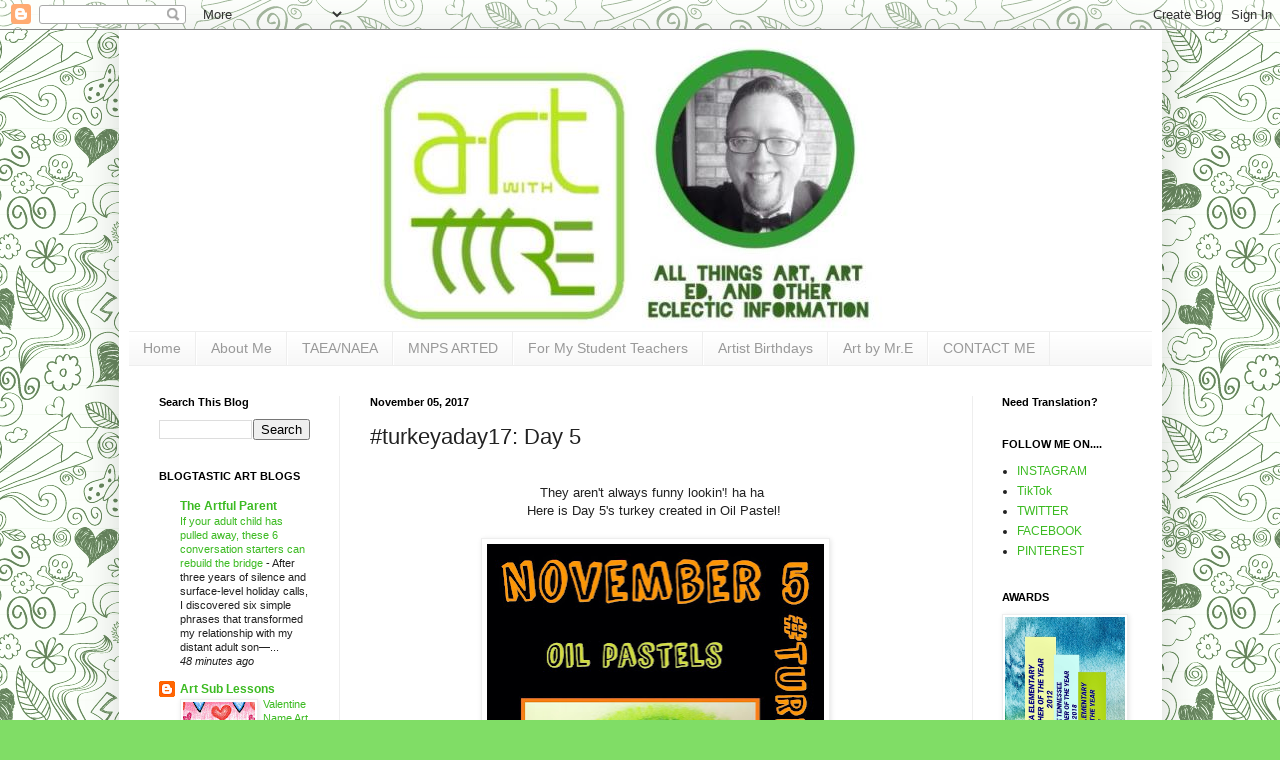

--- FILE ---
content_type: text/html; charset=UTF-8
request_url: https://www.artwithmre.com/2017/11/turkeyaday17-day-5.html
body_size: 33986
content:
<!DOCTYPE html>
<html class='v2' dir='ltr' lang='en'>
<head>
<link href='https://www.blogger.com/static/v1/widgets/335934321-css_bundle_v2.css' rel='stylesheet' type='text/css'/>
<meta content='width=1100' name='viewport'/>
<meta content='text/html; charset=UTF-8' http-equiv='Content-Type'/>
<meta content='blogger' name='generator'/>
<link href='https://www.artwithmre.com/favicon.ico' rel='icon' type='image/x-icon'/>
<link href='https://www.artwithmre.com/2017/11/turkeyaday17-day-5.html' rel='canonical'/>
<link rel="alternate" type="application/atom+xml" title="Art With Mr. E - Atom" href="https://www.artwithmre.com/feeds/posts/default" />
<link rel="alternate" type="application/rss+xml" title="Art With Mr. E - RSS" href="https://www.artwithmre.com/feeds/posts/default?alt=rss" />
<link rel="service.post" type="application/atom+xml" title="Art With Mr. E - Atom" href="https://www.blogger.com/feeds/3501308597522720818/posts/default" />

<link rel="alternate" type="application/atom+xml" title="Art With Mr. E - Atom" href="https://www.artwithmre.com/feeds/6667197290421211007/comments/default" />
<!--Can't find substitution for tag [blog.ieCssRetrofitLinks]-->
<link href='https://blogger.googleusercontent.com/img/b/R29vZ2xl/AVvXsEjjarfnwrvtxXVi6fchsy-9RiIPpPWZc17TGz_hgob6P7H_b7jio8PlT5WdKlRNwyLfLv-a3XumEd-zdQZhIcS_mljJ-D9FisBfhEqCvn6TtOzTJLbg-aN-UvXxIIa8WEcDb2l_mJAlSvw/s400/Turkey5.jpg' rel='image_src'/>
<meta content='https://www.artwithmre.com/2017/11/turkeyaday17-day-5.html' property='og:url'/>
<meta content='#turkeyaday17: Day 5' property='og:title'/>
<meta content='' property='og:description'/>
<meta content='https://blogger.googleusercontent.com/img/b/R29vZ2xl/AVvXsEjjarfnwrvtxXVi6fchsy-9RiIPpPWZc17TGz_hgob6P7H_b7jio8PlT5WdKlRNwyLfLv-a3XumEd-zdQZhIcS_mljJ-D9FisBfhEqCvn6TtOzTJLbg-aN-UvXxIIa8WEcDb2l_mJAlSvw/w1200-h630-p-k-no-nu/Turkey5.jpg' property='og:image'/>
<title>Art With Mr. E: #turkeyaday17: Day 5</title>
<style id='page-skin-1' type='text/css'><!--
/*
-----------------------------------------------
Blogger Template Style
Name:     Simple
Designer: Blogger
URL:      www.blogger.com
----------------------------------------------- */
/* Content
----------------------------------------------- */
body {
font: normal normal 12px Arial, Tahoma, Helvetica, FreeSans, sans-serif;
color: #222222;
background: #80dd66 url(https://themes.googleusercontent.com/image?id=0BwVBOzw_-hbMYTNmMDk0MGItYzY5ZS00ZGIxLWIzOTgtNWJiMjQ0ZmI5NGM2) repeat scroll top center /* Credit: latex (http://www.istockphoto.com/portfolio/latex?platform=blogger) */;
padding: 0 40px 40px 40px;
}
html body .region-inner {
min-width: 0;
max-width: 100%;
width: auto;
}
h2 {
font-size: 22px;
}
a:link {
text-decoration:none;
color: #3cbb22;
}
a:visited {
text-decoration:none;
color: #888888;
}
a:hover {
text-decoration:underline;
color: #45ff33;
}
.body-fauxcolumn-outer .fauxcolumn-inner {
background: transparent none repeat scroll top left;
_background-image: none;
}
.body-fauxcolumn-outer .cap-top {
position: absolute;
z-index: 1;
height: 400px;
width: 100%;
}
.body-fauxcolumn-outer .cap-top .cap-left {
width: 100%;
background: transparent none repeat-x scroll top left;
_background-image: none;
}
.content-outer {
-moz-box-shadow: 0 0 40px rgba(0, 0, 0, .15);
-webkit-box-shadow: 0 0 5px rgba(0, 0, 0, .15);
-goog-ms-box-shadow: 0 0 10px #333333;
box-shadow: 0 0 40px rgba(0, 0, 0, .15);
margin-bottom: 1px;
}
.content-inner {
padding: 10px 10px;
}
.content-inner {
background-color: #ffffff;
}
/* Header
----------------------------------------------- */
.header-outer {
background: rgba(0,0,0,0) none repeat-x scroll 0 -400px;
_background-image: none;
}
.Header h1 {
font: normal normal 60px Arial, Tahoma, Helvetica, FreeSans, sans-serif;
color: #56bb33;
text-shadow: -1px -1px 1px rgba(0, 0, 0, .2);
}
.Header h1 a {
color: #56bb33;
}
.Header .description {
font-size: 140%;
color: #777777;
}
.header-inner .Header .titlewrapper {
padding: 22px 30px;
}
.header-inner .Header .descriptionwrapper {
padding: 0 30px;
}
/* Tabs
----------------------------------------------- */
.tabs-inner .section:first-child {
border-top: 1px solid #eeeeee;
}
.tabs-inner .section:first-child ul {
margin-top: -1px;
border-top: 1px solid #eeeeee;
border-left: 0 solid #eeeeee;
border-right: 0 solid #eeeeee;
}
.tabs-inner .widget ul {
background: #f5f5f5 url(https://resources.blogblog.com/blogblog/data/1kt/simple/gradients_light.png) repeat-x scroll 0 -800px;
_background-image: none;
border-bottom: 1px solid #eeeeee;
margin-top: 0;
margin-left: -30px;
margin-right: -30px;
}
.tabs-inner .widget li a {
display: inline-block;
padding: .6em 1em;
font: normal normal 14px Arial, Tahoma, Helvetica, FreeSans, sans-serif;
color: #999999;
border-left: 1px solid #ffffff;
border-right: 1px solid #eeeeee;
}
.tabs-inner .widget li:first-child a {
border-left: none;
}
.tabs-inner .widget li.selected a, .tabs-inner .widget li a:hover {
color: #000000;
background-color: #eeeeee;
text-decoration: none;
}
/* Columns
----------------------------------------------- */
.main-outer {
border-top: 0 solid #eeeeee;
}
.fauxcolumn-left-outer .fauxcolumn-inner {
border-right: 1px solid #eeeeee;
}
.fauxcolumn-right-outer .fauxcolumn-inner {
border-left: 1px solid #eeeeee;
}
/* Headings
----------------------------------------------- */
div.widget > h2,
div.widget h2.title {
margin: 0 0 1em 0;
font: normal bold 11px Arial, Tahoma, Helvetica, FreeSans, sans-serif;
color: #000000;
}
/* Widgets
----------------------------------------------- */
.widget .zippy {
color: #999999;
text-shadow: 2px 2px 1px rgba(0, 0, 0, .1);
}
.widget .popular-posts ul {
list-style: none;
}
/* Posts
----------------------------------------------- */
h2.date-header {
font: normal bold 11px Arial, Tahoma, Helvetica, FreeSans, sans-serif;
}
.date-header span {
background-color: rgba(0,0,0,0);
color: #000000;
padding: inherit;
letter-spacing: inherit;
margin: inherit;
}
.main-inner {
padding-top: 30px;
padding-bottom: 30px;
}
.main-inner .column-center-inner {
padding: 0 15px;
}
.main-inner .column-center-inner .section {
margin: 0 15px;
}
.post {
margin: 0 0 25px 0;
}
h3.post-title, .comments h4 {
font: normal normal 22px Arial, Tahoma, Helvetica, FreeSans, sans-serif;
margin: .75em 0 0;
}
.post-body {
font-size: 110%;
line-height: 1.4;
position: relative;
}
.post-body img, .post-body .tr-caption-container, .Profile img, .Image img,
.BlogList .item-thumbnail img {
padding: 2px;
background: #ffffff;
border: 1px solid #eeeeee;
-moz-box-shadow: 1px 1px 5px rgba(0, 0, 0, .1);
-webkit-box-shadow: 1px 1px 5px rgba(0, 0, 0, .1);
box-shadow: 1px 1px 5px rgba(0, 0, 0, .1);
}
.post-body img, .post-body .tr-caption-container {
padding: 5px;
}
.post-body .tr-caption-container {
color: #000000;
}
.post-body .tr-caption-container img {
padding: 0;
background: transparent;
border: none;
-moz-box-shadow: 0 0 0 rgba(0, 0, 0, .1);
-webkit-box-shadow: 0 0 0 rgba(0, 0, 0, .1);
box-shadow: 0 0 0 rgba(0, 0, 0, .1);
}
.post-header {
margin: 0 0 1.5em;
line-height: 1.6;
font-size: 90%;
}
.post-footer {
margin: 20px -2px 0;
padding: 5px 10px;
color: #666666;
background-color: #f9f9f9;
border-bottom: 1px solid #eeeeee;
line-height: 1.6;
font-size: 90%;
}
#comments .comment-author {
padding-top: 1.5em;
border-top: 1px solid #eeeeee;
background-position: 0 1.5em;
}
#comments .comment-author:first-child {
padding-top: 0;
border-top: none;
}
.avatar-image-container {
margin: .2em 0 0;
}
#comments .avatar-image-container img {
border: 1px solid #eeeeee;
}
/* Comments
----------------------------------------------- */
.comments .comments-content .icon.blog-author {
background-repeat: no-repeat;
background-image: url([data-uri]);
}
.comments .comments-content .loadmore a {
border-top: 1px solid #999999;
border-bottom: 1px solid #999999;
}
.comments .comment-thread.inline-thread {
background-color: #f9f9f9;
}
.comments .continue {
border-top: 2px solid #999999;
}
/* Accents
---------------------------------------------- */
.section-columns td.columns-cell {
border-left: 1px solid #eeeeee;
}
.blog-pager {
background: transparent none no-repeat scroll top center;
}
.blog-pager-older-link, .home-link,
.blog-pager-newer-link {
background-color: #ffffff;
padding: 5px;
}
.footer-outer {
border-top: 0 dashed #bbbbbb;
}
/* Mobile
----------------------------------------------- */
body.mobile  {
background-size: auto;
}
.mobile .body-fauxcolumn-outer {
background: transparent none repeat scroll top left;
}
.mobile .body-fauxcolumn-outer .cap-top {
background-size: 100% auto;
}
.mobile .content-outer {
-webkit-box-shadow: 0 0 3px rgba(0, 0, 0, .15);
box-shadow: 0 0 3px rgba(0, 0, 0, .15);
}
.mobile .tabs-inner .widget ul {
margin-left: 0;
margin-right: 0;
}
.mobile .post {
margin: 0;
}
.mobile .main-inner .column-center-inner .section {
margin: 0;
}
.mobile .date-header span {
padding: 0.1em 10px;
margin: 0 -10px;
}
.mobile h3.post-title {
margin: 0;
}
.mobile .blog-pager {
background: transparent none no-repeat scroll top center;
}
.mobile .footer-outer {
border-top: none;
}
.mobile .main-inner, .mobile .footer-inner {
background-color: #ffffff;
}
.mobile-index-contents {
color: #222222;
}
.mobile-link-button {
background-color: #3cbb22;
}
.mobile-link-button a:link, .mobile-link-button a:visited {
color: #ffffff;
}
.mobile .tabs-inner .section:first-child {
border-top: none;
}
.mobile .tabs-inner .PageList .widget-content {
background-color: #eeeeee;
color: #000000;
border-top: 1px solid #eeeeee;
border-bottom: 1px solid #eeeeee;
}
.mobile .tabs-inner .PageList .widget-content .pagelist-arrow {
border-left: 1px solid #eeeeee;
}
#header-inner {
background-position: center !important;
width: 100% !important;
text-align: center;
}
#header-inner img {
margin: auto;
}
--></style>
<style id='template-skin-1' type='text/css'><!--
body {
min-width: 1043px;
}
.content-outer, .content-fauxcolumn-outer, .region-inner {
min-width: 1043px;
max-width: 1043px;
_width: 1043px;
}
.main-inner .columns {
padding-left: 211px;
padding-right: 180px;
}
.main-inner .fauxcolumn-center-outer {
left: 211px;
right: 180px;
/* IE6 does not respect left and right together */
_width: expression(this.parentNode.offsetWidth -
parseInt("211px") -
parseInt("180px") + 'px');
}
.main-inner .fauxcolumn-left-outer {
width: 211px;
}
.main-inner .fauxcolumn-right-outer {
width: 180px;
}
.main-inner .column-left-outer {
width: 211px;
right: 100%;
margin-left: -211px;
}
.main-inner .column-right-outer {
width: 180px;
margin-right: -180px;
}
#layout {
min-width: 0;
}
#layout .content-outer {
min-width: 0;
width: 800px;
}
#layout .region-inner {
min-width: 0;
width: auto;
}
body#layout div.add_widget {
padding: 8px;
}
body#layout div.add_widget a {
margin-left: 32px;
}
--></style>
<style>
    body {background-image:url(https\:\/\/themes.googleusercontent.com\/image?id=0BwVBOzw_-hbMYTNmMDk0MGItYzY5ZS00ZGIxLWIzOTgtNWJiMjQ0ZmI5NGM2);}
    
@media (max-width: 200px) { body {background-image:url(https\:\/\/themes.googleusercontent.com\/image?id=0BwVBOzw_-hbMYTNmMDk0MGItYzY5ZS00ZGIxLWIzOTgtNWJiMjQ0ZmI5NGM2&options=w200);}}
@media (max-width: 400px) and (min-width: 201px) { body {background-image:url(https\:\/\/themes.googleusercontent.com\/image?id=0BwVBOzw_-hbMYTNmMDk0MGItYzY5ZS00ZGIxLWIzOTgtNWJiMjQ0ZmI5NGM2&options=w400);}}
@media (max-width: 800px) and (min-width: 401px) { body {background-image:url(https\:\/\/themes.googleusercontent.com\/image?id=0BwVBOzw_-hbMYTNmMDk0MGItYzY5ZS00ZGIxLWIzOTgtNWJiMjQ0ZmI5NGM2&options=w800);}}
@media (max-width: 1200px) and (min-width: 801px) { body {background-image:url(https\:\/\/themes.googleusercontent.com\/image?id=0BwVBOzw_-hbMYTNmMDk0MGItYzY5ZS00ZGIxLWIzOTgtNWJiMjQ0ZmI5NGM2&options=w1200);}}
/* Last tag covers anything over one higher than the previous max-size cap. */
@media (min-width: 1201px) { body {background-image:url(https\:\/\/themes.googleusercontent.com\/image?id=0BwVBOzw_-hbMYTNmMDk0MGItYzY5ZS00ZGIxLWIzOTgtNWJiMjQ0ZmI5NGM2&options=w1600);}}
  </style>
<script type='text/javascript'>
        (function(i,s,o,g,r,a,m){i['GoogleAnalyticsObject']=r;i[r]=i[r]||function(){
        (i[r].q=i[r].q||[]).push(arguments)},i[r].l=1*new Date();a=s.createElement(o),
        m=s.getElementsByTagName(o)[0];a.async=1;a.src=g;m.parentNode.insertBefore(a,m)
        })(window,document,'script','https://www.google-analytics.com/analytics.js','ga');
        ga('create', 'UA-48512959-1', 'auto', 'blogger');
        ga('blogger.send', 'pageview');
      </script>
<link href='https://www.blogger.com/dyn-css/authorization.css?targetBlogID=3501308597522720818&amp;zx=5574f428-0375-4679-9743-dbb186656884' media='none' onload='if(media!=&#39;all&#39;)media=&#39;all&#39;' rel='stylesheet'/><noscript><link href='https://www.blogger.com/dyn-css/authorization.css?targetBlogID=3501308597522720818&amp;zx=5574f428-0375-4679-9743-dbb186656884' rel='stylesheet'/></noscript>
<meta name='google-adsense-platform-account' content='ca-host-pub-1556223355139109'/>
<meta name='google-adsense-platform-domain' content='blogspot.com'/>

<!-- data-ad-client=ca-pub-9569137736912635 -->

</head>
<body class='loading variant-pale'>
<div class='navbar section' id='navbar' name='Navbar'><div class='widget Navbar' data-version='1' id='Navbar1'><script type="text/javascript">
    function setAttributeOnload(object, attribute, val) {
      if(window.addEventListener) {
        window.addEventListener('load',
          function(){ object[attribute] = val; }, false);
      } else {
        window.attachEvent('onload', function(){ object[attribute] = val; });
      }
    }
  </script>
<div id="navbar-iframe-container"></div>
<script type="text/javascript" src="https://apis.google.com/js/platform.js"></script>
<script type="text/javascript">
      gapi.load("gapi.iframes:gapi.iframes.style.bubble", function() {
        if (gapi.iframes && gapi.iframes.getContext) {
          gapi.iframes.getContext().openChild({
              url: 'https://www.blogger.com/navbar/3501308597522720818?po\x3d6667197290421211007\x26origin\x3dhttps://www.artwithmre.com',
              where: document.getElementById("navbar-iframe-container"),
              id: "navbar-iframe"
          });
        }
      });
    </script><script type="text/javascript">
(function() {
var script = document.createElement('script');
script.type = 'text/javascript';
script.src = '//pagead2.googlesyndication.com/pagead/js/google_top_exp.js';
var head = document.getElementsByTagName('head')[0];
if (head) {
head.appendChild(script);
}})();
</script>
</div></div>
<div class='body-fauxcolumns'>
<div class='fauxcolumn-outer body-fauxcolumn-outer'>
<div class='cap-top'>
<div class='cap-left'></div>
<div class='cap-right'></div>
</div>
<div class='fauxborder-left'>
<div class='fauxborder-right'></div>
<div class='fauxcolumn-inner'>
</div>
</div>
<div class='cap-bottom'>
<div class='cap-left'></div>
<div class='cap-right'></div>
</div>
</div>
</div>
<div class='content'>
<div class='content-fauxcolumns'>
<div class='fauxcolumn-outer content-fauxcolumn-outer'>
<div class='cap-top'>
<div class='cap-left'></div>
<div class='cap-right'></div>
</div>
<div class='fauxborder-left'>
<div class='fauxborder-right'></div>
<div class='fauxcolumn-inner'>
</div>
</div>
<div class='cap-bottom'>
<div class='cap-left'></div>
<div class='cap-right'></div>
</div>
</div>
</div>
<div class='content-outer'>
<div class='content-cap-top cap-top'>
<div class='cap-left'></div>
<div class='cap-right'></div>
</div>
<div class='fauxborder-left content-fauxborder-left'>
<div class='fauxborder-right content-fauxborder-right'></div>
<div class='content-inner'>
<header>
<div class='header-outer'>
<div class='header-cap-top cap-top'>
<div class='cap-left'></div>
<div class='cap-right'></div>
</div>
<div class='fauxborder-left header-fauxborder-left'>
<div class='fauxborder-right header-fauxborder-right'></div>
<div class='region-inner header-inner'>
<div class='header section' id='header' name='Header'><div class='widget Header' data-version='1' id='Header1'>
<div id='header-inner'>
<a href='https://www.artwithmre.com/' style='display: block'>
<img alt='Art With Mr. E' height='291px; ' id='Header1_headerimg' src='https://blogger.googleusercontent.com/img/b/R29vZ2xl/AVvXsEgON_2ezjvZyuDurUE16YkFrfIlWXshOgLwB_SH_tmmMGSa-bhMRi4GTCNkGH8qAx7j6rWtvS74KWDDqy4uoLDAzEAM1-aXkEmjH_BnDzbWJosj9yiefrJZZIaP3nPbusFELX_4D47oZn0/s1600/artwithmrenew.jpg' style='display: block' width='541px; '/>
</a>
</div>
</div></div>
</div>
</div>
<div class='header-cap-bottom cap-bottom'>
<div class='cap-left'></div>
<div class='cap-right'></div>
</div>
</div>
</header>
<div class='tabs-outer'>
<div class='tabs-cap-top cap-top'>
<div class='cap-left'></div>
<div class='cap-right'></div>
</div>
<div class='fauxborder-left tabs-fauxborder-left'>
<div class='fauxborder-right tabs-fauxborder-right'></div>
<div class='region-inner tabs-inner'>
<div class='tabs section' id='crosscol' name='Cross-Column'><div class='widget PageList' data-version='1' id='PageList1'>
<div class='widget-content'>
<ul>
<li>
<a href='https://www.artwithmre.com/'>Home</a>
</li>
<li>
<a href='https://www.artwithmre.com/p/about-me.html'>About Me</a>
</li>
<li>
<a href='https://www.artwithmre.com/p/taeanaea.html'>TAEA/NAEA</a>
</li>
<li>
<a href='https://www.artwithmre.com/p/mnps-art-ed.html'>MNPS ARTED</a>
</li>
<li>
<a href='https://www.artwithmre.com/p/for-my-student-teachers.html'>For My Student Teachers</a>
</li>
<li>
<a href='https://www.artwithmre.com/p/artist-birthdays.html'>Artist Birthdays</a>
</li>
<li>
<a href='https://www.artwithmre.com/p/my-art.html'>Art by Mr.E</a>
</li>
<li>
<a href='https://www.artwithmre.com/p/contact-me.html'>CONTACT ME</a>
</li>
</ul>
<div class='clear'></div>
</div>
</div></div>
<div class='tabs no-items section' id='crosscol-overflow' name='Cross-Column 2'></div>
</div>
</div>
<div class='tabs-cap-bottom cap-bottom'>
<div class='cap-left'></div>
<div class='cap-right'></div>
</div>
</div>
<div class='main-outer'>
<div class='main-cap-top cap-top'>
<div class='cap-left'></div>
<div class='cap-right'></div>
</div>
<div class='fauxborder-left main-fauxborder-left'>
<div class='fauxborder-right main-fauxborder-right'></div>
<div class='region-inner main-inner'>
<div class='columns fauxcolumns'>
<div class='fauxcolumn-outer fauxcolumn-center-outer'>
<div class='cap-top'>
<div class='cap-left'></div>
<div class='cap-right'></div>
</div>
<div class='fauxborder-left'>
<div class='fauxborder-right'></div>
<div class='fauxcolumn-inner'>
</div>
</div>
<div class='cap-bottom'>
<div class='cap-left'></div>
<div class='cap-right'></div>
</div>
</div>
<div class='fauxcolumn-outer fauxcolumn-left-outer'>
<div class='cap-top'>
<div class='cap-left'></div>
<div class='cap-right'></div>
</div>
<div class='fauxborder-left'>
<div class='fauxborder-right'></div>
<div class='fauxcolumn-inner'>
</div>
</div>
<div class='cap-bottom'>
<div class='cap-left'></div>
<div class='cap-right'></div>
</div>
</div>
<div class='fauxcolumn-outer fauxcolumn-right-outer'>
<div class='cap-top'>
<div class='cap-left'></div>
<div class='cap-right'></div>
</div>
<div class='fauxborder-left'>
<div class='fauxborder-right'></div>
<div class='fauxcolumn-inner'>
</div>
</div>
<div class='cap-bottom'>
<div class='cap-left'></div>
<div class='cap-right'></div>
</div>
</div>
<!-- corrects IE6 width calculation -->
<div class='columns-inner'>
<div class='column-center-outer'>
<div class='column-center-inner'>
<div class='main section' id='main' name='Main'><div class='widget Blog' data-version='1' id='Blog1'>
<div class='blog-posts hfeed'>

          <div class="date-outer">
        
<h2 class='date-header'><span>November 05, 2017</span></h2>

          <div class="date-posts">
        
<div class='post-outer'>
<div class='post hentry uncustomized-post-template' itemprop='blogPost' itemscope='itemscope' itemtype='http://schema.org/BlogPosting'>
<meta content='https://blogger.googleusercontent.com/img/b/R29vZ2xl/AVvXsEjjarfnwrvtxXVi6fchsy-9RiIPpPWZc17TGz_hgob6P7H_b7jio8PlT5WdKlRNwyLfLv-a3XumEd-zdQZhIcS_mljJ-D9FisBfhEqCvn6TtOzTJLbg-aN-UvXxIIa8WEcDb2l_mJAlSvw/s400/Turkey5.jpg' itemprop='image_url'/>
<meta content='3501308597522720818' itemprop='blogId'/>
<meta content='6667197290421211007' itemprop='postId'/>
<a name='6667197290421211007'></a>
<h3 class='post-title entry-title' itemprop='name'>
#turkeyaday17: Day 5
</h3>
<div class='post-header'>
<div class='post-header-line-1'></div>
</div>
<div class='post-body entry-content' id='post-body-6667197290421211007' itemprop='description articleBody'>
<div class="separator" style="clear: both; text-align: center;">
<br /></div>
<div class="separator" style="clear: both; text-align: center;">
They aren't always funny lookin'! ha ha&nbsp;&nbsp;</div>
<div class="separator" style="clear: both; text-align: center;">
Here is Day 5's turkey created in Oil Pastel!&nbsp;</div>
<div class="separator" style="clear: both; text-align: center;">
<br /></div>
<div class="separator" style="clear: both; text-align: center;">
<a href="https://blogger.googleusercontent.com/img/b/R29vZ2xl/AVvXsEjjarfnwrvtxXVi6fchsy-9RiIPpPWZc17TGz_hgob6P7H_b7jio8PlT5WdKlRNwyLfLv-a3XumEd-zdQZhIcS_mljJ-D9FisBfhEqCvn6TtOzTJLbg-aN-UvXxIIa8WEcDb2l_mJAlSvw/s1600/Turkey5.jpg" imageanchor="1" style="margin-left: 1em; margin-right: 1em;"><img border="0" data-original-height="1600" data-original-width="1353" height="400" src="https://blogger.googleusercontent.com/img/b/R29vZ2xl/AVvXsEjjarfnwrvtxXVi6fchsy-9RiIPpPWZc17TGz_hgob6P7H_b7jio8PlT5WdKlRNwyLfLv-a3XumEd-zdQZhIcS_mljJ-D9FisBfhEqCvn6TtOzTJLbg-aN-UvXxIIa8WEcDb2l_mJAlSvw/s400/Turkey5.jpg" width="337" /></a></div>
<br />
<div style='clear: both;'></div>
</div>
<div class='post-footer'>
<div class='post-footer-line post-footer-line-1'>
<span class='post-author vcard'>
</span>
<span class='post-timestamp'>
</span>
<span class='post-comment-link'>
</span>
<span class='post-icons'>
<span class='item-control blog-admin pid-497058032'>
<a href='https://www.blogger.com/post-edit.g?blogID=3501308597522720818&postID=6667197290421211007&from=pencil' title='Edit Post'>
<img alt='' class='icon-action' height='18' src='https://resources.blogblog.com/img/icon18_edit_allbkg.gif' width='18'/>
</a>
</span>
</span>
<div class='post-share-buttons goog-inline-block'>
<a class='goog-inline-block share-button sb-email' href='https://www.blogger.com/share-post.g?blogID=3501308597522720818&postID=6667197290421211007&target=email' target='_blank' title='Email This'><span class='share-button-link-text'>Email This</span></a><a class='goog-inline-block share-button sb-blog' href='https://www.blogger.com/share-post.g?blogID=3501308597522720818&postID=6667197290421211007&target=blog' onclick='window.open(this.href, "_blank", "height=270,width=475"); return false;' target='_blank' title='BlogThis!'><span class='share-button-link-text'>BlogThis!</span></a><a class='goog-inline-block share-button sb-twitter' href='https://www.blogger.com/share-post.g?blogID=3501308597522720818&postID=6667197290421211007&target=twitter' target='_blank' title='Share to X'><span class='share-button-link-text'>Share to X</span></a><a class='goog-inline-block share-button sb-facebook' href='https://www.blogger.com/share-post.g?blogID=3501308597522720818&postID=6667197290421211007&target=facebook' onclick='window.open(this.href, "_blank", "height=430,width=640"); return false;' target='_blank' title='Share to Facebook'><span class='share-button-link-text'>Share to Facebook</span></a><a class='goog-inline-block share-button sb-pinterest' href='https://www.blogger.com/share-post.g?blogID=3501308597522720818&postID=6667197290421211007&target=pinterest' target='_blank' title='Share to Pinterest'><span class='share-button-link-text'>Share to Pinterest</span></a>
</div>
</div>
<div class='post-footer-line post-footer-line-2'>
<span class='post-labels'>
Labels:
<a href='https://www.artwithmre.com/search/label/%23turkeyaday17' rel='tag'>#turkeyaday17</a>
</span>
</div>
<div class='post-footer-line post-footer-line-3'>
<span class='post-location'>
</span>
</div>
</div>
</div>
<div class='comments' id='comments'>
<a name='comments'></a>
<h4>No comments:</h4>
<div id='Blog1_comments-block-wrapper'>
<dl class='avatar-comment-indent' id='comments-block'>
</dl>
</div>
<p class='comment-footer'>
<div class='comment-form'>
<a name='comment-form'></a>
<h4 id='comment-post-message'>Post a Comment</h4>
<p>
</p>
<a href='https://www.blogger.com/comment/frame/3501308597522720818?po=6667197290421211007&hl=en&saa=85391&origin=https://www.artwithmre.com' id='comment-editor-src'></a>
<iframe allowtransparency='true' class='blogger-iframe-colorize blogger-comment-from-post' frameborder='0' height='410px' id='comment-editor' name='comment-editor' src='' width='100%'></iframe>
<script src='https://www.blogger.com/static/v1/jsbin/2830521187-comment_from_post_iframe.js' type='text/javascript'></script>
<script type='text/javascript'>
      BLOG_CMT_createIframe('https://www.blogger.com/rpc_relay.html');
    </script>
</div>
</p>
</div>
</div>

        </div></div>
      
</div>
<div class='blog-pager' id='blog-pager'>
<span id='blog-pager-newer-link'>
<a class='blog-pager-newer-link' href='https://www.artwithmre.com/2017/11/turkeyaday17-day-6.html' id='Blog1_blog-pager-newer-link' title='Newer Post'>Newer Post</a>
</span>
<span id='blog-pager-older-link'>
<a class='blog-pager-older-link' href='https://www.artwithmre.com/2017/11/sunday-devotional-with-mr-e-plans.html' id='Blog1_blog-pager-older-link' title='Older Post'>Older Post</a>
</span>
<a class='home-link' href='https://www.artwithmre.com/'>Home</a>
</div>
<div class='clear'></div>
<div class='post-feeds'>
<div class='feed-links'>
Subscribe to:
<a class='feed-link' href='https://www.artwithmre.com/feeds/6667197290421211007/comments/default' target='_blank' type='application/atom+xml'>Post Comments (Atom)</a>
</div>
</div>
</div></div>
</div>
</div>
<div class='column-left-outer'>
<div class='column-left-inner'>
<aside>
<div class='sidebar section' id='sidebar-left-1'><div class='widget BlogSearch' data-version='1' id='BlogSearch1'>
<h2 class='title'>Search This Blog</h2>
<div class='widget-content'>
<div id='BlogSearch1_form'>
<form action='https://www.artwithmre.com/search' class='gsc-search-box' target='_top'>
<table cellpadding='0' cellspacing='0' class='gsc-search-box'>
<tbody>
<tr>
<td class='gsc-input'>
<input autocomplete='off' class='gsc-input' name='q' size='10' title='search' type='text' value=''/>
</td>
<td class='gsc-search-button'>
<input class='gsc-search-button' title='search' type='submit' value='Search'/>
</td>
</tr>
</tbody>
</table>
</form>
</div>
</div>
<div class='clear'></div>
</div><div class='widget BlogList' data-version='1' id='BlogList1'>
<h2 class='title'>BLOGTASTIC ART BLOGS</h2>
<div class='widget-content'>
<div class='blog-list-container' id='BlogList1_container'>
<ul id='BlogList1_blogs'>
<li style='display: block;'>
<div class='blog-icon'>
<img data-lateloadsrc='https://lh3.googleusercontent.com/blogger_img_proxy/AEn0k_uy3FzZfrWHiUxmrekiv9Cy3nQB1VF-coxVcZnV7kSVEW6a3x8WJDhmn45TlHOoozGkaOca4ZOIGrHvMt0mUh-KmDf0aWwkpQ=s16-w16-h16' height='16' width='16'/>
</div>
<div class='blog-content'>
<div class='blog-title'>
<a href='https://artfulparent.com/' target='_blank'>
The Artful Parent</a>
</div>
<div class='item-content'>
<span class='item-title'>
<a href='https://artfulparent.com/a-bt-if-your-adult-child-has-pulled-away-these-6-conversation-starters-can-rebuild-the-bridge/' target='_blank'>
If your adult child has pulled away, these 6 conversation starters can 
rebuild the bridge
</a>
</span>

                      -
                    
<span class='item-snippet'>


After three years of silence and surface-level holiday calls, I discovered 
six simple phrases that transformed my relationship with my distant adult 
son&#8212;...
</span>
<div class='item-time'>
48 minutes ago
</div>
</div>
</div>
<div style='clear: both;'></div>
</li>
<li style='display: block;'>
<div class='blog-icon'>
<img data-lateloadsrc='https://lh3.googleusercontent.com/blogger_img_proxy/AEn0k_sJcP3RDFd31oT1doVlONl9MXNHKdxTR93VlScaqBi38b9LFaeJC6aT55wkk-WczbmSvyKikvEkg6x0pTLJllUgfI4Y9vPz-fHF374kMtoKDQ=s16-w16-h16' height='16' width='16'/>
</div>
<div class='blog-content'>
<div class='blog-title'>
<a href='https://artsublessons.blogspot.com/' target='_blank'>
Art Sub Lessons</a>
</div>
<div class='item-content'>
<div class='item-thumbnail'>
<a href='https://artsublessons.blogspot.com/' target='_blank'>
<img alt='' border='0' height='72' src='https://blogger.googleusercontent.com/img/b/R29vZ2xl/AVvXsEirueCOuixc8eYVChmHoL7r0Kg4coe5D95SY0Rz2YaYjFkWNT1wB50s6dgmcH-PuCCly_QZkTsapFetqLacPietQ4G3a6m8_w37H95hGHkEq9MccRSJQXs-CP_YFU3rJ0bqQBtDOJUePbWubVi16c6AU_Rp-c1rlcWsBrjL9kuE1sAh1-FWXuVXdAWuzETO/s72-c/IMG_0062.jpeg' width='72'/>
</a>
</div>
<span class='item-title'>
<a href='https://artsublessons.blogspot.com/2026/01/valentine-name-art-lesson-plan.html' target='_blank'>
Valentine Name Art Lesson Plan
</a>
</span>

                      -
                    
<span class='item-snippet'>
 Valentine Name Art
Here&#8217;s a lesson plan from the TPT shop: Cool Classroom Stuff. If you want 
student art to hang on a bulletin board or decorate a Valentin...
</span>
<div class='item-time'>
4 hours ago
</div>
</div>
</div>
<div style='clear: both;'></div>
</li>
<li style='display: block;'>
<div class='blog-icon'>
<img data-lateloadsrc='https://lh3.googleusercontent.com/blogger_img_proxy/AEn0k_sQ95TiE3eqw9y5hb93oqhiblA5yMrcELuO8ufC6qQf15amxRKs_4F-05OOphtJBK6YhJ6OP4GBkQc80aHuYOthr0D-S8U-dJugQ6H-1Mhfw_c9=s16-w16-h16' height='16' width='16'/>
</div>
<div class='blog-content'>
<div class='blog-title'>
<a href='https://cassiestephens.blogspot.com/' target='_blank'>
Cassie Stephens</a>
</div>
<div class='item-content'>
<div class='item-thumbnail'>
<a href='https://cassiestephens.blogspot.com/' target='_blank'>
<img alt='' border='0' height='72' src='https://blogger.googleusercontent.com/img/b/R29vZ2xl/AVvXsEjxnIFLlVL2Zbx8qpUM-LkxyGnkrG4J6MH6UcCfA4Siq17q1oNYQ_bXT0YBJvkIa_nSskAWWE0Kn5IzOBdqiXaW_cn16xugSfWxmt5LaKjgcoGhj5_22ZUI-imYbfgDaHVrNV6bvLTrZppLXtDmk9XP2U3Cku3CgzuxwZywa8VrcqYkafoNZJs8KrACvjhS/s72-w640-h582-c/Screenshot%202026-01-20%20at%203.53.26%E2%80%AFPM.png' width='72'/>
</a>
</div>
<span class='item-title'>
<a href='https://cassiestephens.blogspot.com/2026/01/15-valentines-day-themed-lessons.html' target='_blank'>
20 Valentine's Day Themed Lessons!
</a>
</span>

                      -
                    
<span class='item-snippet'>

Howdy, friends! I put together a blog post full of my very favorite 
Valentine's-y lessons just for you. These are perfect project for any time 
of the year...
</span>
<div class='item-time'>
1 day ago
</div>
</div>
</div>
<div style='clear: both;'></div>
</li>
<li style='display: block;'>
<div class='blog-icon'>
<img data-lateloadsrc='https://lh3.googleusercontent.com/blogger_img_proxy/AEn0k_vDkoVUFcjEZB2qOLgKOHshVHm16kDqLbvtrW-0a_lODy57OyB03Rq9Ehc3EYIFp222tmxgn6dqTvHgg7mqdjaQimdcnxsPYsRsdW-4Cpb_q77RwQ=s16-w16-h16' height='16' width='16'/>
</div>
<div class='blog-content'>
<div class='blog-title'>
<a href='http://afaithfulattempt.blogspot.com/' target='_blank'>
a faithful attempt</a>
</div>
<div class='item-content'>
<div class='item-thumbnail'>
<a href='http://afaithfulattempt.blogspot.com/' target='_blank'>
<img alt='' border='0' height='72' src='https://blogger.googleusercontent.com/img/b/R29vZ2xl/AVvXsEjoKqDEsTvpnPkaCmlkGbwVp4mDg4s171iWGRdxU-HSTJQP_tw4sYcXbUUZDAjQ-cXOcEoKlY-FcX4vbE4Ra7KHmgTA5eZM21aEpUj9wJQnJLRa-gSF4JoiGVxRcpLeX_UEBclrHr0PYbkBRu6D_H3fxjSkb7bGLllhjlMmkvbYyYdLM0L7xYaPmXbOB0lp/s72-c/20260108_120804.jpg' width='72'/>
</a>
</div>
<span class='item-title'>
<a href='http://afaithfulattempt.blogspot.com/2026/01/tissue-paper-faux-stained-glass-art.html' target='_blank'>
Tissue Paper Faux Stained Glass Art Project
</a>
</span>

                      -
                    
<span class='item-snippet'>


                                          

This is a faux stained glass lesson I have taught a few times over the past 
15 years. Sadly, I am now seeing a...
</span>
<div class='item-time'>
1 day ago
</div>
</div>
</div>
<div style='clear: both;'></div>
</li>
<li style='display: block;'>
<div class='blog-icon'>
<img data-lateloadsrc='https://lh3.googleusercontent.com/blogger_img_proxy/AEn0k_sMepAsq64-hEZFXERwfYXOnE1NxUG7D6NmPKK5-qKuMbDMEaa0wd13lmyux40VLn7xRNTPkLXWS8M4vBewW2THwllfPnMJ1WY=s16-w16-h16' height='16' width='16'/>
</div>
<div class='blog-content'>
<div class='blog-title'>
<a href='https://www.artisbasic.com/' target='_blank'>
Art is Basic</a>
</div>
<div class='item-content'>
<span class='item-title'>
<a href='https://www.artisbasic.com/2026/01/8-valentines-day-art-projects-with-hearts-for-kids-elementary.html' target='_blank'>
8 Valentine&#8217;s Day Art Projects with Hearts for Kids (Elementary)
</a>
</span>

                      -
                    
<span class='item-snippet'>


Over the years, I&#8217;ve tried a lot of different Valentine&#8217;s Day art projects. 
Some worked better than others. These 8 are my favorite heart art lessons 
for...
</span>
<div class='item-time'>
3 days ago
</div>
</div>
</div>
<div style='clear: both;'></div>
</li>
<li style='display: block;'>
<div class='blog-icon'>
<img data-lateloadsrc='https://lh3.googleusercontent.com/blogger_img_proxy/AEn0k_uahn3lb0ZWHQqm-7EFuOW7d04YRbdJYwJXnHLQh_aDUai53OwoJvbWBW_TWsNlcZfVfcwfk9EIvuG535foR55R68eCyvjPozoarr0bQWM=s16-w16-h16' height='16' width='16'/>
</div>
<div class='blog-content'>
<div class='blog-title'>
<a href='https://www.paintedpaperart.com' target='_blank'>
Painted Paper Art</a>
</div>
<div class='item-content'>
<span class='item-title'>
<a href='https://www.paintedpaperart.com/2025/11/the-magical-forest/' target='_blank'>
The Magical Forest
</a>
</span>

                      -
                    
<span class='item-snippet'>
Looking to decorate your classroom or home with an adorable winter project? 
I have 2 projects that are very easy, low cost and make a big impact! If 
you ha...
</span>
<div class='item-time'>
1 month ago
</div>
</div>
</div>
<div style='clear: both;'></div>
</li>
<li style='display: block;'>
<div class='blog-icon'>
<img data-lateloadsrc='https://lh3.googleusercontent.com/blogger_img_proxy/AEn0k_tfcqX8OidrHv9TgHGVSPKVVMPw4E6xGIHWQlrnOSidN7DOv97S500ZSHhQTKNIbTtcWGCm0Nmjbq3xffpqfv1PjERSXkbRtVowLA=s16-w16-h16' height='16' width='16'/>
</div>
<div class='blog-content'>
<div class='blog-title'>
<a href='https://artclasscurator.com/' target='_blank'>
Art Class Curator</a>
</div>
<div class='item-content'>
<span class='item-title'>
<a href='https://artclasscurator.com/artworks-that-show-space/' target='_blank'>
Artworks that Show Space
</a>
</span>

                      -
                    
<span class='item-snippet'>


Inside: A curated collection of artworks that exemplify the use of space in 
art&#8212;demonstrating how artists create depth, perspective, and a sense of 
envir...
</span>
<div class='item-time'>
7 months ago
</div>
</div>
</div>
<div style='clear: both;'></div>
</li>
<li style='display: block;'>
<div class='blog-icon'>
<img data-lateloadsrc='https://lh3.googleusercontent.com/blogger_img_proxy/AEn0k_smPPMldap9js3pwG5ecbfMt8InFmschywM1de73svG-nynTdgP7nDb8EGTLCBWwVTeQzQkeyMAl7tRSNFMWzr6jF33sk6t7krAVVhKzQ=s16-w16-h16' height='16' width='16'/>
</div>
<div class='blog-content'>
<div class='blog-title'>
<a href='https://www.katiemorrisart.com/' target='_blank'>
Adventures of an Art Teacher</a>
</div>
<div class='item-content'>
<div class='item-thumbnail'>
<a href='https://www.katiemorrisart.com/' target='_blank'>
<img alt='' border='0' height='72' src='https://blogger.googleusercontent.com/img/b/R29vZ2xl/AVvXsEgxkW6XzdkVXf02J5HNzzEiCuALf0cdjz6jvxwOo9lZ7zcRQOdz0CWSmYU7j7SEwCPqwQdyedAwwzOPPvAaPPH0PHkn-b0AWypJ4rXzsTz8UdDrZcPkAIlznVjoekXUTzDg2p2dLuzNT7ztqRKeqzIuKxrhoOpssaq0lHloxZXbEmOkSaOU1FzGgYPBEmo_/s72-c/IMG_6679.jpg' width='72'/>
</a>
</div>
<span class='item-title'>
<a href='https://www.katiemorrisart.com/2024/03/holton-mural.html' target='_blank'>
Holton Mural
</a>
</span>

                      -
                    
<span class='item-snippet'>


Last summer I had the opportunity to design and paint a mural representing 
my hometown of Holton, KS. The mural is located on the side of the LaborMax 
St...
</span>
<div class='item-time'>
1 year ago
</div>
</div>
</div>
<div style='clear: both;'></div>
</li>
<li style='display: block;'>
<div class='blog-icon'>
<img data-lateloadsrc='https://lh3.googleusercontent.com/blogger_img_proxy/AEn0k_tp_EQc2ZiK4_avlOGPHKgO2q9Cm4U77wkxj1Pci3VJeENwtfFFROJ9FXZSzi_waL9ryE1NFGJxxdrUH2xAU2h_eeSZfx8FDm6Yck0_xwU=s16-w16-h16' height='16' width='16'/>
</div>
<div class='blog-content'>
<div class='blog-title'>
<a href='https://minimatisse.blogspot.com/' target='_blank'>
Mini Matisse</a>
</div>
<div class='item-content'>
<div class='item-thumbnail'>
<a href='https://minimatisse.blogspot.com/' target='_blank'>
<img alt='' border='0' height='72' src='https://img.youtube.com/vi/Z-qPQI82ds8/default.jpg' width='72'/>
</a>
</div>
<span class='item-title'>
<a href='https://minimatisse.blogspot.com/2022/05/happy-teacher-application-week.html' target='_blank'>
Happy Teacher Application Week
</a>
</span>

                      -
                    
<span class='item-snippet'>


Celebrating the Teacher Appreciation Week with a new lesson and a SALE May 
3rd and 4th on Teachers Pay Teachers. 

Animal Weaving Project
</span>
<div class='item-time'>
3 years ago
</div>
</div>
</div>
<div style='clear: both;'></div>
</li>
<li style='display: block;'>
<div class='blog-icon'>
<img data-lateloadsrc='https://lh3.googleusercontent.com/blogger_img_proxy/AEn0k_vb2Rxp-EWw6Ouwq2i2RN3I9DyE1JTkIoNyxRbi8BZiua_yJ5kL-mQSBvuDoipFkT_MkKqnVVU8Yy6jfn9nBbpTRplm_jLUe9rh5Q=s16-w16-h16' height='16' width='16'/>
</div>
<div class='blog-content'>
<div class='blog-title'>
<a href='http://plbrown.blogspot.com/' target='_blank'>
There's a Dragon in my Art Room</a>
</div>
<div class='item-content'>
<div class='item-thumbnail'>
<a href='http://plbrown.blogspot.com/' target='_blank'>
<img alt='' border='0' height='72' src='https://blogger.googleusercontent.com/img/b/R29vZ2xl/AVvXsEipMswfJzGNQaaSgd-03hTRiFErSkI-GIw_eGGXOuWKk7mSaQ1eSsuqQ9W7lqPpH23xR04LWR5xcJF4-g5CJJY9Dvd-rQx7TAIQFkClXaFoLjP1tiK1ynzCXqJUk6gAE4rtUqWVtzYPJZYq/s72-c/DSC01553+%25282%2529.JPG' width='72'/>
</a>
</div>
<span class='item-title'>
<a href='http://plbrown.blogspot.com/2020/01/dragonwing-arts-students-discover.html' target='_blank'>
DragonWing Arts Students 'Discover' Treasure!
</a>
</span>

                      -
                    
<span class='item-snippet'>
 
Our theme for the fall DragonWing Arts session was Discover!  My five 
students (two 3rd graders, one 4th grader, one 5th grader, and one 6th 
grader) did ...
</span>
<div class='item-time'>
6 years ago
</div>
</div>
</div>
<div style='clear: both;'></div>
</li>
<li style='display: none;'>
<div class='blog-icon'>
<img data-lateloadsrc='https://lh3.googleusercontent.com/blogger_img_proxy/AEn0k_vmdEr9_KGxmSO_0zBT_tYFzn55SM68ehM7R-0bCoA6WonnOetFSyF2ra_78yI3D-u99DxaHc4bvbyPUifAVauwyX2KSQLEsZ_6KiQ89w=s16-w16-h16' height='16' width='16'/>
</div>
<div class='blog-content'>
<div class='blog-title'>
<a href='http://marymaking.blogspot.com/' target='_blank'>
MaryMaking</a>
</div>
<div class='item-content'>
<div class='item-thumbnail'>
<a href='http://marymaking.blogspot.com/' target='_blank'>
<img alt='' border='0' height='72' src='https://blogger.googleusercontent.com/img/b/R29vZ2xl/AVvXsEgcts3lCIijA92yGhRdiI65qmEhuQwsz0xSIqU12gAxOsW8daQEkoV9mKPD2i__LcME4dNyLVCT2lUxb2yHBgvNCyrEH6VM-Jv2mKS2uyXy_leeZOqLtEbPJuDyB3H-Wrv_Kr7NElW3Fw/s72-c/IMG_E0492.JPG' width='72'/>
</a>
</div>
<span class='item-title'>
<a href='http://marymaking.blogspot.com/2020/01/mixed-media-gel-printed-fish-bowls.html' target='_blank'>
Mixed Media Gel Printed Fish Bowls
</a>
</span>

                      -
                    
<span class='item-snippet'>
 

Here is a fun way to use your gel printed botanical pages to 
create fish bowl or terrarium collages.

 Gather some leaves - the greater variety of silhou...
</span>
<div class='item-time'>
6 years ago
</div>
</div>
</div>
<div style='clear: both;'></div>
</li>
<li style='display: none;'>
<div class='blog-icon'>
<img data-lateloadsrc='https://lh3.googleusercontent.com/blogger_img_proxy/AEn0k_tTWcwhNE8tJxKqmD3t-TLtQANWHjo-OtaSPzmdSUCAetx2F9MDKVwDFLo9SVzHsFAiq3IS6K_cnM5DTM-g7JqTjb2wTMDzHsSlDPlo6A=s16-w16-h16' height='16' width='16'/>
</div>
<div class='blog-content'>
<div class='blog-title'>
<a href='http://devoncalvert.weebly.com/k' target='_blank'>
DEVON CALVERT - K</a>
</div>
<div class='item-content'>
<span class='item-title'>
<!--Can't find substitution for tag [item.itemTitle]-->
</span>

                      -
                    
<span class='item-snippet'>
<!--Can't find substitution for tag [item.itemSnippet]-->
</span>
<div class='item-time'>
<!--Can't find substitution for tag [item.timePeriodSinceLastUpdate]-->
</div>
</div>
</div>
<div style='clear: both;'></div>
</li>
</ul>
<div class='show-option'>
<span id='BlogList1_show-n' style='display: none;'>
<a href='javascript:void(0)' onclick='return false;'>
Show 10
</a>
</span>
<span id='BlogList1_show-all' style='margin-left: 5px;'>
<a href='javascript:void(0)' onclick='return false;'>
Show All
</a>
</span>
</div>
<div class='clear'></div>
</div>
</div>
</div><div class='widget BlogArchive' data-version='1' id='BlogArchive1'>
<h2>POST ARCHIVE</h2>
<div class='widget-content'>
<div id='ArchiveList'>
<div id='BlogArchive1_ArchiveList'>
<ul class='hierarchy'>
<li class='archivedate collapsed'>
<a class='toggle' href='javascript:void(0)'>
<span class='zippy'>

        &#9658;&#160;
      
</span>
</a>
<a class='post-count-link' href='https://www.artwithmre.com/2026/'>
2026
</a>
<span class='post-count' dir='ltr'>(1)</span>
<ul class='hierarchy'>
<li class='archivedate collapsed'>
<a class='toggle' href='javascript:void(0)'>
<span class='zippy'>

        &#9658;&#160;
      
</span>
</a>
<a class='post-count-link' href='https://www.artwithmre.com/2026/01/'>
January 2026
</a>
<span class='post-count' dir='ltr'>(1)</span>
</li>
</ul>
</li>
</ul>
<ul class='hierarchy'>
<li class='archivedate collapsed'>
<a class='toggle' href='javascript:void(0)'>
<span class='zippy'>

        &#9658;&#160;
      
</span>
</a>
<a class='post-count-link' href='https://www.artwithmre.com/2025/'>
2025
</a>
<span class='post-count' dir='ltr'>(16)</span>
<ul class='hierarchy'>
<li class='archivedate collapsed'>
<a class='toggle' href='javascript:void(0)'>
<span class='zippy'>

        &#9658;&#160;
      
</span>
</a>
<a class='post-count-link' href='https://www.artwithmre.com/2025/11/'>
November 2025
</a>
<span class='post-count' dir='ltr'>(1)</span>
</li>
</ul>
<ul class='hierarchy'>
<li class='archivedate collapsed'>
<a class='toggle' href='javascript:void(0)'>
<span class='zippy'>

        &#9658;&#160;
      
</span>
</a>
<a class='post-count-link' href='https://www.artwithmre.com/2025/10/'>
October 2025
</a>
<span class='post-count' dir='ltr'>(1)</span>
</li>
</ul>
<ul class='hierarchy'>
<li class='archivedate collapsed'>
<a class='toggle' href='javascript:void(0)'>
<span class='zippy'>

        &#9658;&#160;
      
</span>
</a>
<a class='post-count-link' href='https://www.artwithmre.com/2025/09/'>
September 2025
</a>
<span class='post-count' dir='ltr'>(7)</span>
</li>
</ul>
<ul class='hierarchy'>
<li class='archivedate collapsed'>
<a class='toggle' href='javascript:void(0)'>
<span class='zippy'>

        &#9658;&#160;
      
</span>
</a>
<a class='post-count-link' href='https://www.artwithmre.com/2025/08/'>
August 2025
</a>
<span class='post-count' dir='ltr'>(1)</span>
</li>
</ul>
<ul class='hierarchy'>
<li class='archivedate collapsed'>
<a class='toggle' href='javascript:void(0)'>
<span class='zippy'>

        &#9658;&#160;
      
</span>
</a>
<a class='post-count-link' href='https://www.artwithmre.com/2025/04/'>
April 2025
</a>
<span class='post-count' dir='ltr'>(2)</span>
</li>
</ul>
<ul class='hierarchy'>
<li class='archivedate collapsed'>
<a class='toggle' href='javascript:void(0)'>
<span class='zippy'>

        &#9658;&#160;
      
</span>
</a>
<a class='post-count-link' href='https://www.artwithmre.com/2025/03/'>
March 2025
</a>
<span class='post-count' dir='ltr'>(1)</span>
</li>
</ul>
<ul class='hierarchy'>
<li class='archivedate collapsed'>
<a class='toggle' href='javascript:void(0)'>
<span class='zippy'>

        &#9658;&#160;
      
</span>
</a>
<a class='post-count-link' href='https://www.artwithmre.com/2025/02/'>
February 2025
</a>
<span class='post-count' dir='ltr'>(2)</span>
</li>
</ul>
<ul class='hierarchy'>
<li class='archivedate collapsed'>
<a class='toggle' href='javascript:void(0)'>
<span class='zippy'>

        &#9658;&#160;
      
</span>
</a>
<a class='post-count-link' href='https://www.artwithmre.com/2025/01/'>
January 2025
</a>
<span class='post-count' dir='ltr'>(1)</span>
</li>
</ul>
</li>
</ul>
<ul class='hierarchy'>
<li class='archivedate collapsed'>
<a class='toggle' href='javascript:void(0)'>
<span class='zippy'>

        &#9658;&#160;
      
</span>
</a>
<a class='post-count-link' href='https://www.artwithmre.com/2024/'>
2024
</a>
<span class='post-count' dir='ltr'>(17)</span>
<ul class='hierarchy'>
<li class='archivedate collapsed'>
<a class='toggle' href='javascript:void(0)'>
<span class='zippy'>

        &#9658;&#160;
      
</span>
</a>
<a class='post-count-link' href='https://www.artwithmre.com/2024/11/'>
November 2024
</a>
<span class='post-count' dir='ltr'>(1)</span>
</li>
</ul>
<ul class='hierarchy'>
<li class='archivedate collapsed'>
<a class='toggle' href='javascript:void(0)'>
<span class='zippy'>

        &#9658;&#160;
      
</span>
</a>
<a class='post-count-link' href='https://www.artwithmre.com/2024/09/'>
September 2024
</a>
<span class='post-count' dir='ltr'>(1)</span>
</li>
</ul>
<ul class='hierarchy'>
<li class='archivedate collapsed'>
<a class='toggle' href='javascript:void(0)'>
<span class='zippy'>

        &#9658;&#160;
      
</span>
</a>
<a class='post-count-link' href='https://www.artwithmre.com/2024/08/'>
August 2024
</a>
<span class='post-count' dir='ltr'>(4)</span>
</li>
</ul>
<ul class='hierarchy'>
<li class='archivedate collapsed'>
<a class='toggle' href='javascript:void(0)'>
<span class='zippy'>

        &#9658;&#160;
      
</span>
</a>
<a class='post-count-link' href='https://www.artwithmre.com/2024/05/'>
May 2024
</a>
<span class='post-count' dir='ltr'>(1)</span>
</li>
</ul>
<ul class='hierarchy'>
<li class='archivedate collapsed'>
<a class='toggle' href='javascript:void(0)'>
<span class='zippy'>

        &#9658;&#160;
      
</span>
</a>
<a class='post-count-link' href='https://www.artwithmre.com/2024/04/'>
April 2024
</a>
<span class='post-count' dir='ltr'>(5)</span>
</li>
</ul>
<ul class='hierarchy'>
<li class='archivedate collapsed'>
<a class='toggle' href='javascript:void(0)'>
<span class='zippy'>

        &#9658;&#160;
      
</span>
</a>
<a class='post-count-link' href='https://www.artwithmre.com/2024/03/'>
March 2024
</a>
<span class='post-count' dir='ltr'>(2)</span>
</li>
</ul>
<ul class='hierarchy'>
<li class='archivedate collapsed'>
<a class='toggle' href='javascript:void(0)'>
<span class='zippy'>

        &#9658;&#160;
      
</span>
</a>
<a class='post-count-link' href='https://www.artwithmre.com/2024/01/'>
January 2024
</a>
<span class='post-count' dir='ltr'>(3)</span>
</li>
</ul>
</li>
</ul>
<ul class='hierarchy'>
<li class='archivedate collapsed'>
<a class='toggle' href='javascript:void(0)'>
<span class='zippy'>

        &#9658;&#160;
      
</span>
</a>
<a class='post-count-link' href='https://www.artwithmre.com/2023/'>
2023
</a>
<span class='post-count' dir='ltr'>(41)</span>
<ul class='hierarchy'>
<li class='archivedate collapsed'>
<a class='toggle' href='javascript:void(0)'>
<span class='zippy'>

        &#9658;&#160;
      
</span>
</a>
<a class='post-count-link' href='https://www.artwithmre.com/2023/12/'>
December 2023
</a>
<span class='post-count' dir='ltr'>(1)</span>
</li>
</ul>
<ul class='hierarchy'>
<li class='archivedate collapsed'>
<a class='toggle' href='javascript:void(0)'>
<span class='zippy'>

        &#9658;&#160;
      
</span>
</a>
<a class='post-count-link' href='https://www.artwithmre.com/2023/11/'>
November 2023
</a>
<span class='post-count' dir='ltr'>(2)</span>
</li>
</ul>
<ul class='hierarchy'>
<li class='archivedate collapsed'>
<a class='toggle' href='javascript:void(0)'>
<span class='zippy'>

        &#9658;&#160;
      
</span>
</a>
<a class='post-count-link' href='https://www.artwithmre.com/2023/10/'>
October 2023
</a>
<span class='post-count' dir='ltr'>(2)</span>
</li>
</ul>
<ul class='hierarchy'>
<li class='archivedate collapsed'>
<a class='toggle' href='javascript:void(0)'>
<span class='zippy'>

        &#9658;&#160;
      
</span>
</a>
<a class='post-count-link' href='https://www.artwithmre.com/2023/09/'>
September 2023
</a>
<span class='post-count' dir='ltr'>(4)</span>
</li>
</ul>
<ul class='hierarchy'>
<li class='archivedate collapsed'>
<a class='toggle' href='javascript:void(0)'>
<span class='zippy'>

        &#9658;&#160;
      
</span>
</a>
<a class='post-count-link' href='https://www.artwithmre.com/2023/08/'>
August 2023
</a>
<span class='post-count' dir='ltr'>(1)</span>
</li>
</ul>
<ul class='hierarchy'>
<li class='archivedate collapsed'>
<a class='toggle' href='javascript:void(0)'>
<span class='zippy'>

        &#9658;&#160;
      
</span>
</a>
<a class='post-count-link' href='https://www.artwithmre.com/2023/07/'>
July 2023
</a>
<span class='post-count' dir='ltr'>(1)</span>
</li>
</ul>
<ul class='hierarchy'>
<li class='archivedate collapsed'>
<a class='toggle' href='javascript:void(0)'>
<span class='zippy'>

        &#9658;&#160;
      
</span>
</a>
<a class='post-count-link' href='https://www.artwithmre.com/2023/05/'>
May 2023
</a>
<span class='post-count' dir='ltr'>(4)</span>
</li>
</ul>
<ul class='hierarchy'>
<li class='archivedate collapsed'>
<a class='toggle' href='javascript:void(0)'>
<span class='zippy'>

        &#9658;&#160;
      
</span>
</a>
<a class='post-count-link' href='https://www.artwithmre.com/2023/04/'>
April 2023
</a>
<span class='post-count' dir='ltr'>(10)</span>
</li>
</ul>
<ul class='hierarchy'>
<li class='archivedate collapsed'>
<a class='toggle' href='javascript:void(0)'>
<span class='zippy'>

        &#9658;&#160;
      
</span>
</a>
<a class='post-count-link' href='https://www.artwithmre.com/2023/03/'>
March 2023
</a>
<span class='post-count' dir='ltr'>(5)</span>
</li>
</ul>
<ul class='hierarchy'>
<li class='archivedate collapsed'>
<a class='toggle' href='javascript:void(0)'>
<span class='zippy'>

        &#9658;&#160;
      
</span>
</a>
<a class='post-count-link' href='https://www.artwithmre.com/2023/02/'>
February 2023
</a>
<span class='post-count' dir='ltr'>(7)</span>
</li>
</ul>
<ul class='hierarchy'>
<li class='archivedate collapsed'>
<a class='toggle' href='javascript:void(0)'>
<span class='zippy'>

        &#9658;&#160;
      
</span>
</a>
<a class='post-count-link' href='https://www.artwithmre.com/2023/01/'>
January 2023
</a>
<span class='post-count' dir='ltr'>(4)</span>
</li>
</ul>
</li>
</ul>
<ul class='hierarchy'>
<li class='archivedate collapsed'>
<a class='toggle' href='javascript:void(0)'>
<span class='zippy'>

        &#9658;&#160;
      
</span>
</a>
<a class='post-count-link' href='https://www.artwithmre.com/2022/'>
2022
</a>
<span class='post-count' dir='ltr'>(144)</span>
<ul class='hierarchy'>
<li class='archivedate collapsed'>
<a class='toggle' href='javascript:void(0)'>
<span class='zippy'>

        &#9658;&#160;
      
</span>
</a>
<a class='post-count-link' href='https://www.artwithmre.com/2022/12/'>
December 2022
</a>
<span class='post-count' dir='ltr'>(2)</span>
</li>
</ul>
<ul class='hierarchy'>
<li class='archivedate collapsed'>
<a class='toggle' href='javascript:void(0)'>
<span class='zippy'>

        &#9658;&#160;
      
</span>
</a>
<a class='post-count-link' href='https://www.artwithmre.com/2022/11/'>
November 2022
</a>
<span class='post-count' dir='ltr'>(4)</span>
</li>
</ul>
<ul class='hierarchy'>
<li class='archivedate collapsed'>
<a class='toggle' href='javascript:void(0)'>
<span class='zippy'>

        &#9658;&#160;
      
</span>
</a>
<a class='post-count-link' href='https://www.artwithmre.com/2022/10/'>
October 2022
</a>
<span class='post-count' dir='ltr'>(30)</span>
</li>
</ul>
<ul class='hierarchy'>
<li class='archivedate collapsed'>
<a class='toggle' href='javascript:void(0)'>
<span class='zippy'>

        &#9658;&#160;
      
</span>
</a>
<a class='post-count-link' href='https://www.artwithmre.com/2022/09/'>
September 2022
</a>
<span class='post-count' dir='ltr'>(10)</span>
</li>
</ul>
<ul class='hierarchy'>
<li class='archivedate collapsed'>
<a class='toggle' href='javascript:void(0)'>
<span class='zippy'>

        &#9658;&#160;
      
</span>
</a>
<a class='post-count-link' href='https://www.artwithmre.com/2022/08/'>
August 2022
</a>
<span class='post-count' dir='ltr'>(7)</span>
</li>
</ul>
<ul class='hierarchy'>
<li class='archivedate collapsed'>
<a class='toggle' href='javascript:void(0)'>
<span class='zippy'>

        &#9658;&#160;
      
</span>
</a>
<a class='post-count-link' href='https://www.artwithmre.com/2022/07/'>
July 2022
</a>
<span class='post-count' dir='ltr'>(6)</span>
</li>
</ul>
<ul class='hierarchy'>
<li class='archivedate collapsed'>
<a class='toggle' href='javascript:void(0)'>
<span class='zippy'>

        &#9658;&#160;
      
</span>
</a>
<a class='post-count-link' href='https://www.artwithmre.com/2022/06/'>
June 2022
</a>
<span class='post-count' dir='ltr'>(5)</span>
</li>
</ul>
<ul class='hierarchy'>
<li class='archivedate collapsed'>
<a class='toggle' href='javascript:void(0)'>
<span class='zippy'>

        &#9658;&#160;
      
</span>
</a>
<a class='post-count-link' href='https://www.artwithmre.com/2022/05/'>
May 2022
</a>
<span class='post-count' dir='ltr'>(10)</span>
</li>
</ul>
<ul class='hierarchy'>
<li class='archivedate collapsed'>
<a class='toggle' href='javascript:void(0)'>
<span class='zippy'>

        &#9658;&#160;
      
</span>
</a>
<a class='post-count-link' href='https://www.artwithmre.com/2022/04/'>
April 2022
</a>
<span class='post-count' dir='ltr'>(12)</span>
</li>
</ul>
<ul class='hierarchy'>
<li class='archivedate collapsed'>
<a class='toggle' href='javascript:void(0)'>
<span class='zippy'>

        &#9658;&#160;
      
</span>
</a>
<a class='post-count-link' href='https://www.artwithmre.com/2022/03/'>
March 2022
</a>
<span class='post-count' dir='ltr'>(8)</span>
</li>
</ul>
<ul class='hierarchy'>
<li class='archivedate collapsed'>
<a class='toggle' href='javascript:void(0)'>
<span class='zippy'>

        &#9658;&#160;
      
</span>
</a>
<a class='post-count-link' href='https://www.artwithmre.com/2022/02/'>
February 2022
</a>
<span class='post-count' dir='ltr'>(37)</span>
</li>
</ul>
<ul class='hierarchy'>
<li class='archivedate collapsed'>
<a class='toggle' href='javascript:void(0)'>
<span class='zippy'>

        &#9658;&#160;
      
</span>
</a>
<a class='post-count-link' href='https://www.artwithmre.com/2022/01/'>
January 2022
</a>
<span class='post-count' dir='ltr'>(13)</span>
</li>
</ul>
</li>
</ul>
<ul class='hierarchy'>
<li class='archivedate collapsed'>
<a class='toggle' href='javascript:void(0)'>
<span class='zippy'>

        &#9658;&#160;
      
</span>
</a>
<a class='post-count-link' href='https://www.artwithmre.com/2021/'>
2021
</a>
<span class='post-count' dir='ltr'>(196)</span>
<ul class='hierarchy'>
<li class='archivedate collapsed'>
<a class='toggle' href='javascript:void(0)'>
<span class='zippy'>

        &#9658;&#160;
      
</span>
</a>
<a class='post-count-link' href='https://www.artwithmre.com/2021/12/'>
December 2021
</a>
<span class='post-count' dir='ltr'>(11)</span>
</li>
</ul>
<ul class='hierarchy'>
<li class='archivedate collapsed'>
<a class='toggle' href='javascript:void(0)'>
<span class='zippy'>

        &#9658;&#160;
      
</span>
</a>
<a class='post-count-link' href='https://www.artwithmre.com/2021/11/'>
November 2021
</a>
<span class='post-count' dir='ltr'>(38)</span>
</li>
</ul>
<ul class='hierarchy'>
<li class='archivedate collapsed'>
<a class='toggle' href='javascript:void(0)'>
<span class='zippy'>

        &#9658;&#160;
      
</span>
</a>
<a class='post-count-link' href='https://www.artwithmre.com/2021/10/'>
October 2021
</a>
<span class='post-count' dir='ltr'>(18)</span>
</li>
</ul>
<ul class='hierarchy'>
<li class='archivedate collapsed'>
<a class='toggle' href='javascript:void(0)'>
<span class='zippy'>

        &#9658;&#160;
      
</span>
</a>
<a class='post-count-link' href='https://www.artwithmre.com/2021/09/'>
September 2021
</a>
<span class='post-count' dir='ltr'>(10)</span>
</li>
</ul>
<ul class='hierarchy'>
<li class='archivedate collapsed'>
<a class='toggle' href='javascript:void(0)'>
<span class='zippy'>

        &#9658;&#160;
      
</span>
</a>
<a class='post-count-link' href='https://www.artwithmre.com/2021/08/'>
August 2021
</a>
<span class='post-count' dir='ltr'>(17)</span>
</li>
</ul>
<ul class='hierarchy'>
<li class='archivedate collapsed'>
<a class='toggle' href='javascript:void(0)'>
<span class='zippy'>

        &#9658;&#160;
      
</span>
</a>
<a class='post-count-link' href='https://www.artwithmre.com/2021/07/'>
July 2021
</a>
<span class='post-count' dir='ltr'>(15)</span>
</li>
</ul>
<ul class='hierarchy'>
<li class='archivedate collapsed'>
<a class='toggle' href='javascript:void(0)'>
<span class='zippy'>

        &#9658;&#160;
      
</span>
</a>
<a class='post-count-link' href='https://www.artwithmre.com/2021/06/'>
June 2021
</a>
<span class='post-count' dir='ltr'>(11)</span>
</li>
</ul>
<ul class='hierarchy'>
<li class='archivedate collapsed'>
<a class='toggle' href='javascript:void(0)'>
<span class='zippy'>

        &#9658;&#160;
      
</span>
</a>
<a class='post-count-link' href='https://www.artwithmre.com/2021/05/'>
May 2021
</a>
<span class='post-count' dir='ltr'>(16)</span>
</li>
</ul>
<ul class='hierarchy'>
<li class='archivedate collapsed'>
<a class='toggle' href='javascript:void(0)'>
<span class='zippy'>

        &#9658;&#160;
      
</span>
</a>
<a class='post-count-link' href='https://www.artwithmre.com/2021/04/'>
April 2021
</a>
<span class='post-count' dir='ltr'>(14)</span>
</li>
</ul>
<ul class='hierarchy'>
<li class='archivedate collapsed'>
<a class='toggle' href='javascript:void(0)'>
<span class='zippy'>

        &#9658;&#160;
      
</span>
</a>
<a class='post-count-link' href='https://www.artwithmre.com/2021/03/'>
March 2021
</a>
<span class='post-count' dir='ltr'>(17)</span>
</li>
</ul>
<ul class='hierarchy'>
<li class='archivedate collapsed'>
<a class='toggle' href='javascript:void(0)'>
<span class='zippy'>

        &#9658;&#160;
      
</span>
</a>
<a class='post-count-link' href='https://www.artwithmre.com/2021/02/'>
February 2021
</a>
<span class='post-count' dir='ltr'>(13)</span>
</li>
</ul>
<ul class='hierarchy'>
<li class='archivedate collapsed'>
<a class='toggle' href='javascript:void(0)'>
<span class='zippy'>

        &#9658;&#160;
      
</span>
</a>
<a class='post-count-link' href='https://www.artwithmre.com/2021/01/'>
January 2021
</a>
<span class='post-count' dir='ltr'>(16)</span>
</li>
</ul>
</li>
</ul>
<ul class='hierarchy'>
<li class='archivedate collapsed'>
<a class='toggle' href='javascript:void(0)'>
<span class='zippy'>

        &#9658;&#160;
      
</span>
</a>
<a class='post-count-link' href='https://www.artwithmre.com/2020/'>
2020
</a>
<span class='post-count' dir='ltr'>(187)</span>
<ul class='hierarchy'>
<li class='archivedate collapsed'>
<a class='toggle' href='javascript:void(0)'>
<span class='zippy'>

        &#9658;&#160;
      
</span>
</a>
<a class='post-count-link' href='https://www.artwithmre.com/2020/12/'>
December 2020
</a>
<span class='post-count' dir='ltr'>(14)</span>
</li>
</ul>
<ul class='hierarchy'>
<li class='archivedate collapsed'>
<a class='toggle' href='javascript:void(0)'>
<span class='zippy'>

        &#9658;&#160;
      
</span>
</a>
<a class='post-count-link' href='https://www.artwithmre.com/2020/11/'>
November 2020
</a>
<span class='post-count' dir='ltr'>(13)</span>
</li>
</ul>
<ul class='hierarchy'>
<li class='archivedate collapsed'>
<a class='toggle' href='javascript:void(0)'>
<span class='zippy'>

        &#9658;&#160;
      
</span>
</a>
<a class='post-count-link' href='https://www.artwithmre.com/2020/10/'>
October 2020
</a>
<span class='post-count' dir='ltr'>(16)</span>
</li>
</ul>
<ul class='hierarchy'>
<li class='archivedate collapsed'>
<a class='toggle' href='javascript:void(0)'>
<span class='zippy'>

        &#9658;&#160;
      
</span>
</a>
<a class='post-count-link' href='https://www.artwithmre.com/2020/09/'>
September 2020
</a>
<span class='post-count' dir='ltr'>(17)</span>
</li>
</ul>
<ul class='hierarchy'>
<li class='archivedate collapsed'>
<a class='toggle' href='javascript:void(0)'>
<span class='zippy'>

        &#9658;&#160;
      
</span>
</a>
<a class='post-count-link' href='https://www.artwithmre.com/2020/08/'>
August 2020
</a>
<span class='post-count' dir='ltr'>(16)</span>
</li>
</ul>
<ul class='hierarchy'>
<li class='archivedate collapsed'>
<a class='toggle' href='javascript:void(0)'>
<span class='zippy'>

        &#9658;&#160;
      
</span>
</a>
<a class='post-count-link' href='https://www.artwithmre.com/2020/07/'>
July 2020
</a>
<span class='post-count' dir='ltr'>(14)</span>
</li>
</ul>
<ul class='hierarchy'>
<li class='archivedate collapsed'>
<a class='toggle' href='javascript:void(0)'>
<span class='zippy'>

        &#9658;&#160;
      
</span>
</a>
<a class='post-count-link' href='https://www.artwithmre.com/2020/06/'>
June 2020
</a>
<span class='post-count' dir='ltr'>(12)</span>
</li>
</ul>
<ul class='hierarchy'>
<li class='archivedate collapsed'>
<a class='toggle' href='javascript:void(0)'>
<span class='zippy'>

        &#9658;&#160;
      
</span>
</a>
<a class='post-count-link' href='https://www.artwithmre.com/2020/05/'>
May 2020
</a>
<span class='post-count' dir='ltr'>(16)</span>
</li>
</ul>
<ul class='hierarchy'>
<li class='archivedate collapsed'>
<a class='toggle' href='javascript:void(0)'>
<span class='zippy'>

        &#9658;&#160;
      
</span>
</a>
<a class='post-count-link' href='https://www.artwithmre.com/2020/04/'>
April 2020
</a>
<span class='post-count' dir='ltr'>(17)</span>
</li>
</ul>
<ul class='hierarchy'>
<li class='archivedate collapsed'>
<a class='toggle' href='javascript:void(0)'>
<span class='zippy'>

        &#9658;&#160;
      
</span>
</a>
<a class='post-count-link' href='https://www.artwithmre.com/2020/03/'>
March 2020
</a>
<span class='post-count' dir='ltr'>(23)</span>
</li>
</ul>
<ul class='hierarchy'>
<li class='archivedate collapsed'>
<a class='toggle' href='javascript:void(0)'>
<span class='zippy'>

        &#9658;&#160;
      
</span>
</a>
<a class='post-count-link' href='https://www.artwithmre.com/2020/02/'>
February 2020
</a>
<span class='post-count' dir='ltr'>(16)</span>
</li>
</ul>
<ul class='hierarchy'>
<li class='archivedate collapsed'>
<a class='toggle' href='javascript:void(0)'>
<span class='zippy'>

        &#9658;&#160;
      
</span>
</a>
<a class='post-count-link' href='https://www.artwithmre.com/2020/01/'>
January 2020
</a>
<span class='post-count' dir='ltr'>(13)</span>
</li>
</ul>
</li>
</ul>
<ul class='hierarchy'>
<li class='archivedate collapsed'>
<a class='toggle' href='javascript:void(0)'>
<span class='zippy'>

        &#9658;&#160;
      
</span>
</a>
<a class='post-count-link' href='https://www.artwithmre.com/2019/'>
2019
</a>
<span class='post-count' dir='ltr'>(151)</span>
<ul class='hierarchy'>
<li class='archivedate collapsed'>
<a class='toggle' href='javascript:void(0)'>
<span class='zippy'>

        &#9658;&#160;
      
</span>
</a>
<a class='post-count-link' href='https://www.artwithmre.com/2019/12/'>
December 2019
</a>
<span class='post-count' dir='ltr'>(7)</span>
</li>
</ul>
<ul class='hierarchy'>
<li class='archivedate collapsed'>
<a class='toggle' href='javascript:void(0)'>
<span class='zippy'>

        &#9658;&#160;
      
</span>
</a>
<a class='post-count-link' href='https://www.artwithmre.com/2019/11/'>
November 2019
</a>
<span class='post-count' dir='ltr'>(9)</span>
</li>
</ul>
<ul class='hierarchy'>
<li class='archivedate collapsed'>
<a class='toggle' href='javascript:void(0)'>
<span class='zippy'>

        &#9658;&#160;
      
</span>
</a>
<a class='post-count-link' href='https://www.artwithmre.com/2019/10/'>
October 2019
</a>
<span class='post-count' dir='ltr'>(14)</span>
</li>
</ul>
<ul class='hierarchy'>
<li class='archivedate collapsed'>
<a class='toggle' href='javascript:void(0)'>
<span class='zippy'>

        &#9658;&#160;
      
</span>
</a>
<a class='post-count-link' href='https://www.artwithmre.com/2019/09/'>
September 2019
</a>
<span class='post-count' dir='ltr'>(12)</span>
</li>
</ul>
<ul class='hierarchy'>
<li class='archivedate collapsed'>
<a class='toggle' href='javascript:void(0)'>
<span class='zippy'>

        &#9658;&#160;
      
</span>
</a>
<a class='post-count-link' href='https://www.artwithmre.com/2019/08/'>
August 2019
</a>
<span class='post-count' dir='ltr'>(13)</span>
</li>
</ul>
<ul class='hierarchy'>
<li class='archivedate collapsed'>
<a class='toggle' href='javascript:void(0)'>
<span class='zippy'>

        &#9658;&#160;
      
</span>
</a>
<a class='post-count-link' href='https://www.artwithmre.com/2019/07/'>
July 2019
</a>
<span class='post-count' dir='ltr'>(12)</span>
</li>
</ul>
<ul class='hierarchy'>
<li class='archivedate collapsed'>
<a class='toggle' href='javascript:void(0)'>
<span class='zippy'>

        &#9658;&#160;
      
</span>
</a>
<a class='post-count-link' href='https://www.artwithmre.com/2019/06/'>
June 2019
</a>
<span class='post-count' dir='ltr'>(10)</span>
</li>
</ul>
<ul class='hierarchy'>
<li class='archivedate collapsed'>
<a class='toggle' href='javascript:void(0)'>
<span class='zippy'>

        &#9658;&#160;
      
</span>
</a>
<a class='post-count-link' href='https://www.artwithmre.com/2019/05/'>
May 2019
</a>
<span class='post-count' dir='ltr'>(18)</span>
</li>
</ul>
<ul class='hierarchy'>
<li class='archivedate collapsed'>
<a class='toggle' href='javascript:void(0)'>
<span class='zippy'>

        &#9658;&#160;
      
</span>
</a>
<a class='post-count-link' href='https://www.artwithmre.com/2019/04/'>
April 2019
</a>
<span class='post-count' dir='ltr'>(15)</span>
</li>
</ul>
<ul class='hierarchy'>
<li class='archivedate collapsed'>
<a class='toggle' href='javascript:void(0)'>
<span class='zippy'>

        &#9658;&#160;
      
</span>
</a>
<a class='post-count-link' href='https://www.artwithmre.com/2019/03/'>
March 2019
</a>
<span class='post-count' dir='ltr'>(13)</span>
</li>
</ul>
<ul class='hierarchy'>
<li class='archivedate collapsed'>
<a class='toggle' href='javascript:void(0)'>
<span class='zippy'>

        &#9658;&#160;
      
</span>
</a>
<a class='post-count-link' href='https://www.artwithmre.com/2019/02/'>
February 2019
</a>
<span class='post-count' dir='ltr'>(15)</span>
</li>
</ul>
<ul class='hierarchy'>
<li class='archivedate collapsed'>
<a class='toggle' href='javascript:void(0)'>
<span class='zippy'>

        &#9658;&#160;
      
</span>
</a>
<a class='post-count-link' href='https://www.artwithmre.com/2019/01/'>
January 2019
</a>
<span class='post-count' dir='ltr'>(13)</span>
</li>
</ul>
</li>
</ul>
<ul class='hierarchy'>
<li class='archivedate collapsed'>
<a class='toggle' href='javascript:void(0)'>
<span class='zippy'>

        &#9658;&#160;
      
</span>
</a>
<a class='post-count-link' href='https://www.artwithmre.com/2018/'>
2018
</a>
<span class='post-count' dir='ltr'>(200)</span>
<ul class='hierarchy'>
<li class='archivedate collapsed'>
<a class='toggle' href='javascript:void(0)'>
<span class='zippy'>

        &#9658;&#160;
      
</span>
</a>
<a class='post-count-link' href='https://www.artwithmre.com/2018/12/'>
December 2018
</a>
<span class='post-count' dir='ltr'>(21)</span>
</li>
</ul>
<ul class='hierarchy'>
<li class='archivedate collapsed'>
<a class='toggle' href='javascript:void(0)'>
<span class='zippy'>

        &#9658;&#160;
      
</span>
</a>
<a class='post-count-link' href='https://www.artwithmre.com/2018/11/'>
November 2018
</a>
<span class='post-count' dir='ltr'>(41)</span>
</li>
</ul>
<ul class='hierarchy'>
<li class='archivedate collapsed'>
<a class='toggle' href='javascript:void(0)'>
<span class='zippy'>

        &#9658;&#160;
      
</span>
</a>
<a class='post-count-link' href='https://www.artwithmre.com/2018/10/'>
October 2018
</a>
<span class='post-count' dir='ltr'>(20)</span>
</li>
</ul>
<ul class='hierarchy'>
<li class='archivedate collapsed'>
<a class='toggle' href='javascript:void(0)'>
<span class='zippy'>

        &#9658;&#160;
      
</span>
</a>
<a class='post-count-link' href='https://www.artwithmre.com/2018/09/'>
September 2018
</a>
<span class='post-count' dir='ltr'>(13)</span>
</li>
</ul>
<ul class='hierarchy'>
<li class='archivedate collapsed'>
<a class='toggle' href='javascript:void(0)'>
<span class='zippy'>

        &#9658;&#160;
      
</span>
</a>
<a class='post-count-link' href='https://www.artwithmre.com/2018/08/'>
August 2018
</a>
<span class='post-count' dir='ltr'>(11)</span>
</li>
</ul>
<ul class='hierarchy'>
<li class='archivedate collapsed'>
<a class='toggle' href='javascript:void(0)'>
<span class='zippy'>

        &#9658;&#160;
      
</span>
</a>
<a class='post-count-link' href='https://www.artwithmre.com/2018/07/'>
July 2018
</a>
<span class='post-count' dir='ltr'>(13)</span>
</li>
</ul>
<ul class='hierarchy'>
<li class='archivedate collapsed'>
<a class='toggle' href='javascript:void(0)'>
<span class='zippy'>

        &#9658;&#160;
      
</span>
</a>
<a class='post-count-link' href='https://www.artwithmre.com/2018/06/'>
June 2018
</a>
<span class='post-count' dir='ltr'>(5)</span>
</li>
</ul>
<ul class='hierarchy'>
<li class='archivedate collapsed'>
<a class='toggle' href='javascript:void(0)'>
<span class='zippy'>

        &#9658;&#160;
      
</span>
</a>
<a class='post-count-link' href='https://www.artwithmre.com/2018/05/'>
May 2018
</a>
<span class='post-count' dir='ltr'>(13)</span>
</li>
</ul>
<ul class='hierarchy'>
<li class='archivedate collapsed'>
<a class='toggle' href='javascript:void(0)'>
<span class='zippy'>

        &#9658;&#160;
      
</span>
</a>
<a class='post-count-link' href='https://www.artwithmre.com/2018/04/'>
April 2018
</a>
<span class='post-count' dir='ltr'>(16)</span>
</li>
</ul>
<ul class='hierarchy'>
<li class='archivedate collapsed'>
<a class='toggle' href='javascript:void(0)'>
<span class='zippy'>

        &#9658;&#160;
      
</span>
</a>
<a class='post-count-link' href='https://www.artwithmre.com/2018/03/'>
March 2018
</a>
<span class='post-count' dir='ltr'>(17)</span>
</li>
</ul>
<ul class='hierarchy'>
<li class='archivedate collapsed'>
<a class='toggle' href='javascript:void(0)'>
<span class='zippy'>

        &#9658;&#160;
      
</span>
</a>
<a class='post-count-link' href='https://www.artwithmre.com/2018/02/'>
February 2018
</a>
<span class='post-count' dir='ltr'>(14)</span>
</li>
</ul>
<ul class='hierarchy'>
<li class='archivedate collapsed'>
<a class='toggle' href='javascript:void(0)'>
<span class='zippy'>

        &#9658;&#160;
      
</span>
</a>
<a class='post-count-link' href='https://www.artwithmre.com/2018/01/'>
January 2018
</a>
<span class='post-count' dir='ltr'>(16)</span>
</li>
</ul>
</li>
</ul>
<ul class='hierarchy'>
<li class='archivedate expanded'>
<a class='toggle' href='javascript:void(0)'>
<span class='zippy toggle-open'>

        &#9660;&#160;
      
</span>
</a>
<a class='post-count-link' href='https://www.artwithmre.com/2017/'>
2017
</a>
<span class='post-count' dir='ltr'>(175)</span>
<ul class='hierarchy'>
<li class='archivedate collapsed'>
<a class='toggle' href='javascript:void(0)'>
<span class='zippy'>

        &#9658;&#160;
      
</span>
</a>
<a class='post-count-link' href='https://www.artwithmre.com/2017/12/'>
December 2017
</a>
<span class='post-count' dir='ltr'>(20)</span>
</li>
</ul>
<ul class='hierarchy'>
<li class='archivedate expanded'>
<a class='toggle' href='javascript:void(0)'>
<span class='zippy toggle-open'>

        &#9660;&#160;
      
</span>
</a>
<a class='post-count-link' href='https://www.artwithmre.com/2017/11/'>
November 2017
</a>
<span class='post-count' dir='ltr'>(25)</span>
<ul class='posts'>
<li><a href='https://www.artwithmre.com/2017/11/turkeyaday17-day-30.html'>#turkeyaday17: Day 30</a></li>
<li><a href='https://www.artwithmre.com/2017/11/turkeyaday17-day-29.html'>#turkeyaday17: Day 29</a></li>
<li><a href='https://www.artwithmre.com/2017/11/turekyaday17-day-28.html'>#turekyaday17: Day 28</a></li>
<li><a href='https://www.artwithmre.com/2017/11/turkeyaday17-day-27.html'>#turkeyaday17: Day 27</a></li>
<li><a href='https://www.artwithmre.com/2017/11/turkeyaday17-day-26.html'>#turkeyaday17: Day 26</a></li>
<li><a href='https://www.artwithmre.com/2017/11/sunday-devotional-with-mre-safety.html'>Sunday Devotional With Mr.E: Safety</a></li>
<li><a href='https://www.artwithmre.com/2017/11/turkeyaday17-day-25.html'>#turkeyaday17: Day 25</a></li>
<li><a href='https://www.artwithmre.com/2017/11/turkeyaday17-day-24.html'>#turkeyaday17: Day 24</a></li>
<li><a href='https://www.artwithmre.com/2017/11/turkeyaday17-day-23.html'>#turkeyaday17: Day 23</a></li>
<li><a href='https://www.artwithmre.com/2017/11/happy-thanksgiving.html'>Happy Thanksgiving</a></li>
<li><a href='https://www.artwithmre.com/2017/11/turkeyaday17-catching-upagain.html'>#turkeyaday17 : Catching Up....AGAIN!</a></li>
<li><a href='https://www.artwithmre.com/2017/11/sunday-devotional-with-mr-e-vision.html'>Sunday Devotional With Mr. E: VISION</a></li>
<li><a href='https://www.artwithmre.com/2017/11/turkeyaday17-got-behind.html'>#turkeyaday17: Got Behind?!?!</a></li>
<li><a href='https://www.artwithmre.com/2017/11/k12artchat-celebrate-gratitude.html'>#k12ArtChat: Celebrate Gratitude</a></li>
<li><a href='https://www.artwithmre.com/2017/11/taea-middle-tn-art-teacher-of-year.html'>TAEA Middle TN Art Teacher of the Year</a></li>
<li><a href='https://www.artwithmre.com/2017/11/sunday-devotional-with-mr-e-talking-to.html'>Sunday Devotional With Mr. E: Talking to the Creator</a></li>
<li><a href='https://www.artwithmre.com/2017/11/turkeyaday17-playing-catch-up.html'>#turkeyaday17 (playing catch up)</a></li>
<li><a href='https://www.artwithmre.com/2017/11/turkeyaday17-day-6.html'>#turkeyaday17 : Day 6</a></li>
<li><a href='https://www.artwithmre.com/2017/11/turkeyaday17-day-5.html'>#turkeyaday17: Day 5</a></li>
<li><a href='https://www.artwithmre.com/2017/11/sunday-devotional-with-mr-e-plans.html'>Sunday Devotional With Mr. E: PLANS</a></li>
<li><a href='https://www.artwithmre.com/2017/11/turkeyaday17-day-4.html'>#turkeyaday17: Day 4</a></li>
<li><a href='https://www.artwithmre.com/2017/11/turkeyaday17-day-3.html'>#turkeyaday17 : Day 3</a></li>
<li><a href='https://www.artwithmre.com/2017/11/line-design-4th-grade.html'>Line Design: 4th Grade</a></li>
<li><a href='https://www.artwithmre.com/2017/11/turkeyaday17-day-2.html'>#turkeyaday17 : DAY 2</a></li>
<li><a href='https://www.artwithmre.com/2017/11/turkeyaday17.html'>#turkeyaday17</a></li>
</ul>
</li>
</ul>
<ul class='hierarchy'>
<li class='archivedate collapsed'>
<a class='toggle' href='javascript:void(0)'>
<span class='zippy'>

        &#9658;&#160;
      
</span>
</a>
<a class='post-count-link' href='https://www.artwithmre.com/2017/10/'>
October 2017
</a>
<span class='post-count' dir='ltr'>(16)</span>
</li>
</ul>
<ul class='hierarchy'>
<li class='archivedate collapsed'>
<a class='toggle' href='javascript:void(0)'>
<span class='zippy'>

        &#9658;&#160;
      
</span>
</a>
<a class='post-count-link' href='https://www.artwithmre.com/2017/09/'>
September 2017
</a>
<span class='post-count' dir='ltr'>(15)</span>
</li>
</ul>
<ul class='hierarchy'>
<li class='archivedate collapsed'>
<a class='toggle' href='javascript:void(0)'>
<span class='zippy'>

        &#9658;&#160;
      
</span>
</a>
<a class='post-count-link' href='https://www.artwithmre.com/2017/08/'>
August 2017
</a>
<span class='post-count' dir='ltr'>(18)</span>
</li>
</ul>
<ul class='hierarchy'>
<li class='archivedate collapsed'>
<a class='toggle' href='javascript:void(0)'>
<span class='zippy'>

        &#9658;&#160;
      
</span>
</a>
<a class='post-count-link' href='https://www.artwithmre.com/2017/07/'>
July 2017
</a>
<span class='post-count' dir='ltr'>(11)</span>
</li>
</ul>
<ul class='hierarchy'>
<li class='archivedate collapsed'>
<a class='toggle' href='javascript:void(0)'>
<span class='zippy'>

        &#9658;&#160;
      
</span>
</a>
<a class='post-count-link' href='https://www.artwithmre.com/2017/06/'>
June 2017
</a>
<span class='post-count' dir='ltr'>(7)</span>
</li>
</ul>
<ul class='hierarchy'>
<li class='archivedate collapsed'>
<a class='toggle' href='javascript:void(0)'>
<span class='zippy'>

        &#9658;&#160;
      
</span>
</a>
<a class='post-count-link' href='https://www.artwithmre.com/2017/05/'>
May 2017
</a>
<span class='post-count' dir='ltr'>(12)</span>
</li>
</ul>
<ul class='hierarchy'>
<li class='archivedate collapsed'>
<a class='toggle' href='javascript:void(0)'>
<span class='zippy'>

        &#9658;&#160;
      
</span>
</a>
<a class='post-count-link' href='https://www.artwithmre.com/2017/04/'>
April 2017
</a>
<span class='post-count' dir='ltr'>(9)</span>
</li>
</ul>
<ul class='hierarchy'>
<li class='archivedate collapsed'>
<a class='toggle' href='javascript:void(0)'>
<span class='zippy'>

        &#9658;&#160;
      
</span>
</a>
<a class='post-count-link' href='https://www.artwithmre.com/2017/03/'>
March 2017
</a>
<span class='post-count' dir='ltr'>(13)</span>
</li>
</ul>
<ul class='hierarchy'>
<li class='archivedate collapsed'>
<a class='toggle' href='javascript:void(0)'>
<span class='zippy'>

        &#9658;&#160;
      
</span>
</a>
<a class='post-count-link' href='https://www.artwithmre.com/2017/02/'>
February 2017
</a>
<span class='post-count' dir='ltr'>(14)</span>
</li>
</ul>
<ul class='hierarchy'>
<li class='archivedate collapsed'>
<a class='toggle' href='javascript:void(0)'>
<span class='zippy'>

        &#9658;&#160;
      
</span>
</a>
<a class='post-count-link' href='https://www.artwithmre.com/2017/01/'>
January 2017
</a>
<span class='post-count' dir='ltr'>(15)</span>
</li>
</ul>
</li>
</ul>
<ul class='hierarchy'>
<li class='archivedate collapsed'>
<a class='toggle' href='javascript:void(0)'>
<span class='zippy'>

        &#9658;&#160;
      
</span>
</a>
<a class='post-count-link' href='https://www.artwithmre.com/2016/'>
2016
</a>
<span class='post-count' dir='ltr'>(152)</span>
<ul class='hierarchy'>
<li class='archivedate collapsed'>
<a class='toggle' href='javascript:void(0)'>
<span class='zippy'>

        &#9658;&#160;
      
</span>
</a>
<a class='post-count-link' href='https://www.artwithmre.com/2016/12/'>
December 2016
</a>
<span class='post-count' dir='ltr'>(14)</span>
</li>
</ul>
<ul class='hierarchy'>
<li class='archivedate collapsed'>
<a class='toggle' href='javascript:void(0)'>
<span class='zippy'>

        &#9658;&#160;
      
</span>
</a>
<a class='post-count-link' href='https://www.artwithmre.com/2016/11/'>
November 2016
</a>
<span class='post-count' dir='ltr'>(13)</span>
</li>
</ul>
<ul class='hierarchy'>
<li class='archivedate collapsed'>
<a class='toggle' href='javascript:void(0)'>
<span class='zippy'>

        &#9658;&#160;
      
</span>
</a>
<a class='post-count-link' href='https://www.artwithmre.com/2016/10/'>
October 2016
</a>
<span class='post-count' dir='ltr'>(14)</span>
</li>
</ul>
<ul class='hierarchy'>
<li class='archivedate collapsed'>
<a class='toggle' href='javascript:void(0)'>
<span class='zippy'>

        &#9658;&#160;
      
</span>
</a>
<a class='post-count-link' href='https://www.artwithmre.com/2016/09/'>
September 2016
</a>
<span class='post-count' dir='ltr'>(12)</span>
</li>
</ul>
<ul class='hierarchy'>
<li class='archivedate collapsed'>
<a class='toggle' href='javascript:void(0)'>
<span class='zippy'>

        &#9658;&#160;
      
</span>
</a>
<a class='post-count-link' href='https://www.artwithmre.com/2016/08/'>
August 2016
</a>
<span class='post-count' dir='ltr'>(8)</span>
</li>
</ul>
<ul class='hierarchy'>
<li class='archivedate collapsed'>
<a class='toggle' href='javascript:void(0)'>
<span class='zippy'>

        &#9658;&#160;
      
</span>
</a>
<a class='post-count-link' href='https://www.artwithmre.com/2016/07/'>
July 2016
</a>
<span class='post-count' dir='ltr'>(7)</span>
</li>
</ul>
<ul class='hierarchy'>
<li class='archivedate collapsed'>
<a class='toggle' href='javascript:void(0)'>
<span class='zippy'>

        &#9658;&#160;
      
</span>
</a>
<a class='post-count-link' href='https://www.artwithmre.com/2016/06/'>
June 2016
</a>
<span class='post-count' dir='ltr'>(8)</span>
</li>
</ul>
<ul class='hierarchy'>
<li class='archivedate collapsed'>
<a class='toggle' href='javascript:void(0)'>
<span class='zippy'>

        &#9658;&#160;
      
</span>
</a>
<a class='post-count-link' href='https://www.artwithmre.com/2016/05/'>
May 2016
</a>
<span class='post-count' dir='ltr'>(16)</span>
</li>
</ul>
<ul class='hierarchy'>
<li class='archivedate collapsed'>
<a class='toggle' href='javascript:void(0)'>
<span class='zippy'>

        &#9658;&#160;
      
</span>
</a>
<a class='post-count-link' href='https://www.artwithmre.com/2016/04/'>
April 2016
</a>
<span class='post-count' dir='ltr'>(13)</span>
</li>
</ul>
<ul class='hierarchy'>
<li class='archivedate collapsed'>
<a class='toggle' href='javascript:void(0)'>
<span class='zippy'>

        &#9658;&#160;
      
</span>
</a>
<a class='post-count-link' href='https://www.artwithmre.com/2016/03/'>
March 2016
</a>
<span class='post-count' dir='ltr'>(16)</span>
</li>
</ul>
<ul class='hierarchy'>
<li class='archivedate collapsed'>
<a class='toggle' href='javascript:void(0)'>
<span class='zippy'>

        &#9658;&#160;
      
</span>
</a>
<a class='post-count-link' href='https://www.artwithmre.com/2016/02/'>
February 2016
</a>
<span class='post-count' dir='ltr'>(19)</span>
</li>
</ul>
<ul class='hierarchy'>
<li class='archivedate collapsed'>
<a class='toggle' href='javascript:void(0)'>
<span class='zippy'>

        &#9658;&#160;
      
</span>
</a>
<a class='post-count-link' href='https://www.artwithmre.com/2016/01/'>
January 2016
</a>
<span class='post-count' dir='ltr'>(12)</span>
</li>
</ul>
</li>
</ul>
<ul class='hierarchy'>
<li class='archivedate collapsed'>
<a class='toggle' href='javascript:void(0)'>
<span class='zippy'>

        &#9658;&#160;
      
</span>
</a>
<a class='post-count-link' href='https://www.artwithmre.com/2015/'>
2015
</a>
<span class='post-count' dir='ltr'>(160)</span>
<ul class='hierarchy'>
<li class='archivedate collapsed'>
<a class='toggle' href='javascript:void(0)'>
<span class='zippy'>

        &#9658;&#160;
      
</span>
</a>
<a class='post-count-link' href='https://www.artwithmre.com/2015/12/'>
December 2015
</a>
<span class='post-count' dir='ltr'>(15)</span>
</li>
</ul>
<ul class='hierarchy'>
<li class='archivedate collapsed'>
<a class='toggle' href='javascript:void(0)'>
<span class='zippy'>

        &#9658;&#160;
      
</span>
</a>
<a class='post-count-link' href='https://www.artwithmre.com/2015/11/'>
November 2015
</a>
<span class='post-count' dir='ltr'>(16)</span>
</li>
</ul>
<ul class='hierarchy'>
<li class='archivedate collapsed'>
<a class='toggle' href='javascript:void(0)'>
<span class='zippy'>

        &#9658;&#160;
      
</span>
</a>
<a class='post-count-link' href='https://www.artwithmre.com/2015/10/'>
October 2015
</a>
<span class='post-count' dir='ltr'>(11)</span>
</li>
</ul>
<ul class='hierarchy'>
<li class='archivedate collapsed'>
<a class='toggle' href='javascript:void(0)'>
<span class='zippy'>

        &#9658;&#160;
      
</span>
</a>
<a class='post-count-link' href='https://www.artwithmre.com/2015/09/'>
September 2015
</a>
<span class='post-count' dir='ltr'>(11)</span>
</li>
</ul>
<ul class='hierarchy'>
<li class='archivedate collapsed'>
<a class='toggle' href='javascript:void(0)'>
<span class='zippy'>

        &#9658;&#160;
      
</span>
</a>
<a class='post-count-link' href='https://www.artwithmre.com/2015/08/'>
August 2015
</a>
<span class='post-count' dir='ltr'>(14)</span>
</li>
</ul>
<ul class='hierarchy'>
<li class='archivedate collapsed'>
<a class='toggle' href='javascript:void(0)'>
<span class='zippy'>

        &#9658;&#160;
      
</span>
</a>
<a class='post-count-link' href='https://www.artwithmre.com/2015/07/'>
July 2015
</a>
<span class='post-count' dir='ltr'>(8)</span>
</li>
</ul>
<ul class='hierarchy'>
<li class='archivedate collapsed'>
<a class='toggle' href='javascript:void(0)'>
<span class='zippy'>

        &#9658;&#160;
      
</span>
</a>
<a class='post-count-link' href='https://www.artwithmre.com/2015/06/'>
June 2015
</a>
<span class='post-count' dir='ltr'>(6)</span>
</li>
</ul>
<ul class='hierarchy'>
<li class='archivedate collapsed'>
<a class='toggle' href='javascript:void(0)'>
<span class='zippy'>

        &#9658;&#160;
      
</span>
</a>
<a class='post-count-link' href='https://www.artwithmre.com/2015/05/'>
May 2015
</a>
<span class='post-count' dir='ltr'>(13)</span>
</li>
</ul>
<ul class='hierarchy'>
<li class='archivedate collapsed'>
<a class='toggle' href='javascript:void(0)'>
<span class='zippy'>

        &#9658;&#160;
      
</span>
</a>
<a class='post-count-link' href='https://www.artwithmre.com/2015/04/'>
April 2015
</a>
<span class='post-count' dir='ltr'>(19)</span>
</li>
</ul>
<ul class='hierarchy'>
<li class='archivedate collapsed'>
<a class='toggle' href='javascript:void(0)'>
<span class='zippy'>

        &#9658;&#160;
      
</span>
</a>
<a class='post-count-link' href='https://www.artwithmre.com/2015/03/'>
March 2015
</a>
<span class='post-count' dir='ltr'>(19)</span>
</li>
</ul>
<ul class='hierarchy'>
<li class='archivedate collapsed'>
<a class='toggle' href='javascript:void(0)'>
<span class='zippy'>

        &#9658;&#160;
      
</span>
</a>
<a class='post-count-link' href='https://www.artwithmre.com/2015/02/'>
February 2015
</a>
<span class='post-count' dir='ltr'>(8)</span>
</li>
</ul>
<ul class='hierarchy'>
<li class='archivedate collapsed'>
<a class='toggle' href='javascript:void(0)'>
<span class='zippy'>

        &#9658;&#160;
      
</span>
</a>
<a class='post-count-link' href='https://www.artwithmre.com/2015/01/'>
January 2015
</a>
<span class='post-count' dir='ltr'>(20)</span>
</li>
</ul>
</li>
</ul>
<ul class='hierarchy'>
<li class='archivedate collapsed'>
<a class='toggle' href='javascript:void(0)'>
<span class='zippy'>

        &#9658;&#160;
      
</span>
</a>
<a class='post-count-link' href='https://www.artwithmre.com/2014/'>
2014
</a>
<span class='post-count' dir='ltr'>(172)</span>
<ul class='hierarchy'>
<li class='archivedate collapsed'>
<a class='toggle' href='javascript:void(0)'>
<span class='zippy'>

        &#9658;&#160;
      
</span>
</a>
<a class='post-count-link' href='https://www.artwithmre.com/2014/12/'>
December 2014
</a>
<span class='post-count' dir='ltr'>(17)</span>
</li>
</ul>
<ul class='hierarchy'>
<li class='archivedate collapsed'>
<a class='toggle' href='javascript:void(0)'>
<span class='zippy'>

        &#9658;&#160;
      
</span>
</a>
<a class='post-count-link' href='https://www.artwithmre.com/2014/11/'>
November 2014
</a>
<span class='post-count' dir='ltr'>(17)</span>
</li>
</ul>
<ul class='hierarchy'>
<li class='archivedate collapsed'>
<a class='toggle' href='javascript:void(0)'>
<span class='zippy'>

        &#9658;&#160;
      
</span>
</a>
<a class='post-count-link' href='https://www.artwithmre.com/2014/10/'>
October 2014
</a>
<span class='post-count' dir='ltr'>(11)</span>
</li>
</ul>
<ul class='hierarchy'>
<li class='archivedate collapsed'>
<a class='toggle' href='javascript:void(0)'>
<span class='zippy'>

        &#9658;&#160;
      
</span>
</a>
<a class='post-count-link' href='https://www.artwithmre.com/2014/09/'>
September 2014
</a>
<span class='post-count' dir='ltr'>(12)</span>
</li>
</ul>
<ul class='hierarchy'>
<li class='archivedate collapsed'>
<a class='toggle' href='javascript:void(0)'>
<span class='zippy'>

        &#9658;&#160;
      
</span>
</a>
<a class='post-count-link' href='https://www.artwithmre.com/2014/08/'>
August 2014
</a>
<span class='post-count' dir='ltr'>(10)</span>
</li>
</ul>
<ul class='hierarchy'>
<li class='archivedate collapsed'>
<a class='toggle' href='javascript:void(0)'>
<span class='zippy'>

        &#9658;&#160;
      
</span>
</a>
<a class='post-count-link' href='https://www.artwithmre.com/2014/07/'>
July 2014
</a>
<span class='post-count' dir='ltr'>(7)</span>
</li>
</ul>
<ul class='hierarchy'>
<li class='archivedate collapsed'>
<a class='toggle' href='javascript:void(0)'>
<span class='zippy'>

        &#9658;&#160;
      
</span>
</a>
<a class='post-count-link' href='https://www.artwithmre.com/2014/06/'>
June 2014
</a>
<span class='post-count' dir='ltr'>(6)</span>
</li>
</ul>
<ul class='hierarchy'>
<li class='archivedate collapsed'>
<a class='toggle' href='javascript:void(0)'>
<span class='zippy'>

        &#9658;&#160;
      
</span>
</a>
<a class='post-count-link' href='https://www.artwithmre.com/2014/05/'>
May 2014
</a>
<span class='post-count' dir='ltr'>(8)</span>
</li>
</ul>
<ul class='hierarchy'>
<li class='archivedate collapsed'>
<a class='toggle' href='javascript:void(0)'>
<span class='zippy'>

        &#9658;&#160;
      
</span>
</a>
<a class='post-count-link' href='https://www.artwithmre.com/2014/04/'>
April 2014
</a>
<span class='post-count' dir='ltr'>(18)</span>
</li>
</ul>
<ul class='hierarchy'>
<li class='archivedate collapsed'>
<a class='toggle' href='javascript:void(0)'>
<span class='zippy'>

        &#9658;&#160;
      
</span>
</a>
<a class='post-count-link' href='https://www.artwithmre.com/2014/03/'>
March 2014
</a>
<span class='post-count' dir='ltr'>(24)</span>
</li>
</ul>
<ul class='hierarchy'>
<li class='archivedate collapsed'>
<a class='toggle' href='javascript:void(0)'>
<span class='zippy'>

        &#9658;&#160;
      
</span>
</a>
<a class='post-count-link' href='https://www.artwithmre.com/2014/02/'>
February 2014
</a>
<span class='post-count' dir='ltr'>(20)</span>
</li>
</ul>
<ul class='hierarchy'>
<li class='archivedate collapsed'>
<a class='toggle' href='javascript:void(0)'>
<span class='zippy'>

        &#9658;&#160;
      
</span>
</a>
<a class='post-count-link' href='https://www.artwithmre.com/2014/01/'>
January 2014
</a>
<span class='post-count' dir='ltr'>(22)</span>
</li>
</ul>
</li>
</ul>
<ul class='hierarchy'>
<li class='archivedate collapsed'>
<a class='toggle' href='javascript:void(0)'>
<span class='zippy'>

        &#9658;&#160;
      
</span>
</a>
<a class='post-count-link' href='https://www.artwithmre.com/2013/'>
2013
</a>
<span class='post-count' dir='ltr'>(238)</span>
<ul class='hierarchy'>
<li class='archivedate collapsed'>
<a class='toggle' href='javascript:void(0)'>
<span class='zippy'>

        &#9658;&#160;
      
</span>
</a>
<a class='post-count-link' href='https://www.artwithmre.com/2013/12/'>
December 2013
</a>
<span class='post-count' dir='ltr'>(17)</span>
</li>
</ul>
<ul class='hierarchy'>
<li class='archivedate collapsed'>
<a class='toggle' href='javascript:void(0)'>
<span class='zippy'>

        &#9658;&#160;
      
</span>
</a>
<a class='post-count-link' href='https://www.artwithmre.com/2013/11/'>
November 2013
</a>
<span class='post-count' dir='ltr'>(21)</span>
</li>
</ul>
<ul class='hierarchy'>
<li class='archivedate collapsed'>
<a class='toggle' href='javascript:void(0)'>
<span class='zippy'>

        &#9658;&#160;
      
</span>
</a>
<a class='post-count-link' href='https://www.artwithmre.com/2013/10/'>
October 2013
</a>
<span class='post-count' dir='ltr'>(12)</span>
</li>
</ul>
<ul class='hierarchy'>
<li class='archivedate collapsed'>
<a class='toggle' href='javascript:void(0)'>
<span class='zippy'>

        &#9658;&#160;
      
</span>
</a>
<a class='post-count-link' href='https://www.artwithmre.com/2013/09/'>
September 2013
</a>
<span class='post-count' dir='ltr'>(22)</span>
</li>
</ul>
<ul class='hierarchy'>
<li class='archivedate collapsed'>
<a class='toggle' href='javascript:void(0)'>
<span class='zippy'>

        &#9658;&#160;
      
</span>
</a>
<a class='post-count-link' href='https://www.artwithmre.com/2013/08/'>
August 2013
</a>
<span class='post-count' dir='ltr'>(20)</span>
</li>
</ul>
<ul class='hierarchy'>
<li class='archivedate collapsed'>
<a class='toggle' href='javascript:void(0)'>
<span class='zippy'>

        &#9658;&#160;
      
</span>
</a>
<a class='post-count-link' href='https://www.artwithmre.com/2013/07/'>
July 2013
</a>
<span class='post-count' dir='ltr'>(15)</span>
</li>
</ul>
<ul class='hierarchy'>
<li class='archivedate collapsed'>
<a class='toggle' href='javascript:void(0)'>
<span class='zippy'>

        &#9658;&#160;
      
</span>
</a>
<a class='post-count-link' href='https://www.artwithmre.com/2013/06/'>
June 2013
</a>
<span class='post-count' dir='ltr'>(15)</span>
</li>
</ul>
<ul class='hierarchy'>
<li class='archivedate collapsed'>
<a class='toggle' href='javascript:void(0)'>
<span class='zippy'>

        &#9658;&#160;
      
</span>
</a>
<a class='post-count-link' href='https://www.artwithmre.com/2013/05/'>
May 2013
</a>
<span class='post-count' dir='ltr'>(26)</span>
</li>
</ul>
<ul class='hierarchy'>
<li class='archivedate collapsed'>
<a class='toggle' href='javascript:void(0)'>
<span class='zippy'>

        &#9658;&#160;
      
</span>
</a>
<a class='post-count-link' href='https://www.artwithmre.com/2013/04/'>
April 2013
</a>
<span class='post-count' dir='ltr'>(24)</span>
</li>
</ul>
<ul class='hierarchy'>
<li class='archivedate collapsed'>
<a class='toggle' href='javascript:void(0)'>
<span class='zippy'>

        &#9658;&#160;
      
</span>
</a>
<a class='post-count-link' href='https://www.artwithmre.com/2013/03/'>
March 2013
</a>
<span class='post-count' dir='ltr'>(25)</span>
</li>
</ul>
<ul class='hierarchy'>
<li class='archivedate collapsed'>
<a class='toggle' href='javascript:void(0)'>
<span class='zippy'>

        &#9658;&#160;
      
</span>
</a>
<a class='post-count-link' href='https://www.artwithmre.com/2013/02/'>
February 2013
</a>
<span class='post-count' dir='ltr'>(26)</span>
</li>
</ul>
<ul class='hierarchy'>
<li class='archivedate collapsed'>
<a class='toggle' href='javascript:void(0)'>
<span class='zippy'>

        &#9658;&#160;
      
</span>
</a>
<a class='post-count-link' href='https://www.artwithmre.com/2013/01/'>
January 2013
</a>
<span class='post-count' dir='ltr'>(15)</span>
</li>
</ul>
</li>
</ul>
<ul class='hierarchy'>
<li class='archivedate collapsed'>
<a class='toggle' href='javascript:void(0)'>
<span class='zippy'>

        &#9658;&#160;
      
</span>
</a>
<a class='post-count-link' href='https://www.artwithmre.com/2012/'>
2012
</a>
<span class='post-count' dir='ltr'>(237)</span>
<ul class='hierarchy'>
<li class='archivedate collapsed'>
<a class='toggle' href='javascript:void(0)'>
<span class='zippy'>

        &#9658;&#160;
      
</span>
</a>
<a class='post-count-link' href='https://www.artwithmre.com/2012/12/'>
December 2012
</a>
<span class='post-count' dir='ltr'>(25)</span>
</li>
</ul>
<ul class='hierarchy'>
<li class='archivedate collapsed'>
<a class='toggle' href='javascript:void(0)'>
<span class='zippy'>

        &#9658;&#160;
      
</span>
</a>
<a class='post-count-link' href='https://www.artwithmre.com/2012/11/'>
November 2012
</a>
<span class='post-count' dir='ltr'>(23)</span>
</li>
</ul>
<ul class='hierarchy'>
<li class='archivedate collapsed'>
<a class='toggle' href='javascript:void(0)'>
<span class='zippy'>

        &#9658;&#160;
      
</span>
</a>
<a class='post-count-link' href='https://www.artwithmre.com/2012/10/'>
October 2012
</a>
<span class='post-count' dir='ltr'>(17)</span>
</li>
</ul>
<ul class='hierarchy'>
<li class='archivedate collapsed'>
<a class='toggle' href='javascript:void(0)'>
<span class='zippy'>

        &#9658;&#160;
      
</span>
</a>
<a class='post-count-link' href='https://www.artwithmre.com/2012/09/'>
September 2012
</a>
<span class='post-count' dir='ltr'>(25)</span>
</li>
</ul>
<ul class='hierarchy'>
<li class='archivedate collapsed'>
<a class='toggle' href='javascript:void(0)'>
<span class='zippy'>

        &#9658;&#160;
      
</span>
</a>
<a class='post-count-link' href='https://www.artwithmre.com/2012/08/'>
August 2012
</a>
<span class='post-count' dir='ltr'>(22)</span>
</li>
</ul>
<ul class='hierarchy'>
<li class='archivedate collapsed'>
<a class='toggle' href='javascript:void(0)'>
<span class='zippy'>

        &#9658;&#160;
      
</span>
</a>
<a class='post-count-link' href='https://www.artwithmre.com/2012/07/'>
July 2012
</a>
<span class='post-count' dir='ltr'>(7)</span>
</li>
</ul>
<ul class='hierarchy'>
<li class='archivedate collapsed'>
<a class='toggle' href='javascript:void(0)'>
<span class='zippy'>

        &#9658;&#160;
      
</span>
</a>
<a class='post-count-link' href='https://www.artwithmre.com/2012/06/'>
June 2012
</a>
<span class='post-count' dir='ltr'>(15)</span>
</li>
</ul>
<ul class='hierarchy'>
<li class='archivedate collapsed'>
<a class='toggle' href='javascript:void(0)'>
<span class='zippy'>

        &#9658;&#160;
      
</span>
</a>
<a class='post-count-link' href='https://www.artwithmre.com/2012/05/'>
May 2012
</a>
<span class='post-count' dir='ltr'>(22)</span>
</li>
</ul>
<ul class='hierarchy'>
<li class='archivedate collapsed'>
<a class='toggle' href='javascript:void(0)'>
<span class='zippy'>

        &#9658;&#160;
      
</span>
</a>
<a class='post-count-link' href='https://www.artwithmre.com/2012/04/'>
April 2012
</a>
<span class='post-count' dir='ltr'>(15)</span>
</li>
</ul>
<ul class='hierarchy'>
<li class='archivedate collapsed'>
<a class='toggle' href='javascript:void(0)'>
<span class='zippy'>

        &#9658;&#160;
      
</span>
</a>
<a class='post-count-link' href='https://www.artwithmre.com/2012/03/'>
March 2012
</a>
<span class='post-count' dir='ltr'>(20)</span>
</li>
</ul>
<ul class='hierarchy'>
<li class='archivedate collapsed'>
<a class='toggle' href='javascript:void(0)'>
<span class='zippy'>

        &#9658;&#160;
      
</span>
</a>
<a class='post-count-link' href='https://www.artwithmre.com/2012/02/'>
February 2012
</a>
<span class='post-count' dir='ltr'>(22)</span>
</li>
</ul>
<ul class='hierarchy'>
<li class='archivedate collapsed'>
<a class='toggle' href='javascript:void(0)'>
<span class='zippy'>

        &#9658;&#160;
      
</span>
</a>
<a class='post-count-link' href='https://www.artwithmre.com/2012/01/'>
January 2012
</a>
<span class='post-count' dir='ltr'>(24)</span>
</li>
</ul>
</li>
</ul>
<ul class='hierarchy'>
<li class='archivedate collapsed'>
<a class='toggle' href='javascript:void(0)'>
<span class='zippy'>

        &#9658;&#160;
      
</span>
</a>
<a class='post-count-link' href='https://www.artwithmre.com/2011/'>
2011
</a>
<span class='post-count' dir='ltr'>(202)</span>
<ul class='hierarchy'>
<li class='archivedate collapsed'>
<a class='toggle' href='javascript:void(0)'>
<span class='zippy'>

        &#9658;&#160;
      
</span>
</a>
<a class='post-count-link' href='https://www.artwithmre.com/2011/12/'>
December 2011
</a>
<span class='post-count' dir='ltr'>(20)</span>
</li>
</ul>
<ul class='hierarchy'>
<li class='archivedate collapsed'>
<a class='toggle' href='javascript:void(0)'>
<span class='zippy'>

        &#9658;&#160;
      
</span>
</a>
<a class='post-count-link' href='https://www.artwithmre.com/2011/11/'>
November 2011
</a>
<span class='post-count' dir='ltr'>(20)</span>
</li>
</ul>
<ul class='hierarchy'>
<li class='archivedate collapsed'>
<a class='toggle' href='javascript:void(0)'>
<span class='zippy'>

        &#9658;&#160;
      
</span>
</a>
<a class='post-count-link' href='https://www.artwithmre.com/2011/10/'>
October 2011
</a>
<span class='post-count' dir='ltr'>(14)</span>
</li>
</ul>
<ul class='hierarchy'>
<li class='archivedate collapsed'>
<a class='toggle' href='javascript:void(0)'>
<span class='zippy'>

        &#9658;&#160;
      
</span>
</a>
<a class='post-count-link' href='https://www.artwithmre.com/2011/09/'>
September 2011
</a>
<span class='post-count' dir='ltr'>(24)</span>
</li>
</ul>
<ul class='hierarchy'>
<li class='archivedate collapsed'>
<a class='toggle' href='javascript:void(0)'>
<span class='zippy'>

        &#9658;&#160;
      
</span>
</a>
<a class='post-count-link' href='https://www.artwithmre.com/2011/08/'>
August 2011
</a>
<span class='post-count' dir='ltr'>(19)</span>
</li>
</ul>
<ul class='hierarchy'>
<li class='archivedate collapsed'>
<a class='toggle' href='javascript:void(0)'>
<span class='zippy'>

        &#9658;&#160;
      
</span>
</a>
<a class='post-count-link' href='https://www.artwithmre.com/2011/07/'>
July 2011
</a>
<span class='post-count' dir='ltr'>(9)</span>
</li>
</ul>
<ul class='hierarchy'>
<li class='archivedate collapsed'>
<a class='toggle' href='javascript:void(0)'>
<span class='zippy'>

        &#9658;&#160;
      
</span>
</a>
<a class='post-count-link' href='https://www.artwithmre.com/2011/06/'>
June 2011
</a>
<span class='post-count' dir='ltr'>(10)</span>
</li>
</ul>
<ul class='hierarchy'>
<li class='archivedate collapsed'>
<a class='toggle' href='javascript:void(0)'>
<span class='zippy'>

        &#9658;&#160;
      
</span>
</a>
<a class='post-count-link' href='https://www.artwithmre.com/2011/05/'>
May 2011
</a>
<span class='post-count' dir='ltr'>(20)</span>
</li>
</ul>
<ul class='hierarchy'>
<li class='archivedate collapsed'>
<a class='toggle' href='javascript:void(0)'>
<span class='zippy'>

        &#9658;&#160;
      
</span>
</a>
<a class='post-count-link' href='https://www.artwithmre.com/2011/04/'>
April 2011
</a>
<span class='post-count' dir='ltr'>(17)</span>
</li>
</ul>
<ul class='hierarchy'>
<li class='archivedate collapsed'>
<a class='toggle' href='javascript:void(0)'>
<span class='zippy'>

        &#9658;&#160;
      
</span>
</a>
<a class='post-count-link' href='https://www.artwithmre.com/2011/03/'>
March 2011
</a>
<span class='post-count' dir='ltr'>(20)</span>
</li>
</ul>
<ul class='hierarchy'>
<li class='archivedate collapsed'>
<a class='toggle' href='javascript:void(0)'>
<span class='zippy'>

        &#9658;&#160;
      
</span>
</a>
<a class='post-count-link' href='https://www.artwithmre.com/2011/02/'>
February 2011
</a>
<span class='post-count' dir='ltr'>(14)</span>
</li>
</ul>
<ul class='hierarchy'>
<li class='archivedate collapsed'>
<a class='toggle' href='javascript:void(0)'>
<span class='zippy'>

        &#9658;&#160;
      
</span>
</a>
<a class='post-count-link' href='https://www.artwithmre.com/2011/01/'>
January 2011
</a>
<span class='post-count' dir='ltr'>(15)</span>
</li>
</ul>
</li>
</ul>
<ul class='hierarchy'>
<li class='archivedate collapsed'>
<a class='toggle' href='javascript:void(0)'>
<span class='zippy'>

        &#9658;&#160;
      
</span>
</a>
<a class='post-count-link' href='https://www.artwithmre.com/2010/'>
2010
</a>
<span class='post-count' dir='ltr'>(106)</span>
<ul class='hierarchy'>
<li class='archivedate collapsed'>
<a class='toggle' href='javascript:void(0)'>
<span class='zippy'>

        &#9658;&#160;
      
</span>
</a>
<a class='post-count-link' href='https://www.artwithmre.com/2010/12/'>
December 2010
</a>
<span class='post-count' dir='ltr'>(6)</span>
</li>
</ul>
<ul class='hierarchy'>
<li class='archivedate collapsed'>
<a class='toggle' href='javascript:void(0)'>
<span class='zippy'>

        &#9658;&#160;
      
</span>
</a>
<a class='post-count-link' href='https://www.artwithmre.com/2010/11/'>
November 2010
</a>
<span class='post-count' dir='ltr'>(12)</span>
</li>
</ul>
<ul class='hierarchy'>
<li class='archivedate collapsed'>
<a class='toggle' href='javascript:void(0)'>
<span class='zippy'>

        &#9658;&#160;
      
</span>
</a>
<a class='post-count-link' href='https://www.artwithmre.com/2010/10/'>
October 2010
</a>
<span class='post-count' dir='ltr'>(10)</span>
</li>
</ul>
<ul class='hierarchy'>
<li class='archivedate collapsed'>
<a class='toggle' href='javascript:void(0)'>
<span class='zippy'>

        &#9658;&#160;
      
</span>
</a>
<a class='post-count-link' href='https://www.artwithmre.com/2010/09/'>
September 2010
</a>
<span class='post-count' dir='ltr'>(20)</span>
</li>
</ul>
<ul class='hierarchy'>
<li class='archivedate collapsed'>
<a class='toggle' href='javascript:void(0)'>
<span class='zippy'>

        &#9658;&#160;
      
</span>
</a>
<a class='post-count-link' href='https://www.artwithmre.com/2010/08/'>
August 2010
</a>
<span class='post-count' dir='ltr'>(14)</span>
</li>
</ul>
<ul class='hierarchy'>
<li class='archivedate collapsed'>
<a class='toggle' href='javascript:void(0)'>
<span class='zippy'>

        &#9658;&#160;
      
</span>
</a>
<a class='post-count-link' href='https://www.artwithmre.com/2010/07/'>
July 2010
</a>
<span class='post-count' dir='ltr'>(5)</span>
</li>
</ul>
<ul class='hierarchy'>
<li class='archivedate collapsed'>
<a class='toggle' href='javascript:void(0)'>
<span class='zippy'>

        &#9658;&#160;
      
</span>
</a>
<a class='post-count-link' href='https://www.artwithmre.com/2010/06/'>
June 2010
</a>
<span class='post-count' dir='ltr'>(2)</span>
</li>
</ul>
<ul class='hierarchy'>
<li class='archivedate collapsed'>
<a class='toggle' href='javascript:void(0)'>
<span class='zippy'>

        &#9658;&#160;
      
</span>
</a>
<a class='post-count-link' href='https://www.artwithmre.com/2010/05/'>
May 2010
</a>
<span class='post-count' dir='ltr'>(5)</span>
</li>
</ul>
<ul class='hierarchy'>
<li class='archivedate collapsed'>
<a class='toggle' href='javascript:void(0)'>
<span class='zippy'>

        &#9658;&#160;
      
</span>
</a>
<a class='post-count-link' href='https://www.artwithmre.com/2010/04/'>
April 2010
</a>
<span class='post-count' dir='ltr'>(11)</span>
</li>
</ul>
<ul class='hierarchy'>
<li class='archivedate collapsed'>
<a class='toggle' href='javascript:void(0)'>
<span class='zippy'>

        &#9658;&#160;
      
</span>
</a>
<a class='post-count-link' href='https://www.artwithmre.com/2010/03/'>
March 2010
</a>
<span class='post-count' dir='ltr'>(5)</span>
</li>
</ul>
<ul class='hierarchy'>
<li class='archivedate collapsed'>
<a class='toggle' href='javascript:void(0)'>
<span class='zippy'>

        &#9658;&#160;
      
</span>
</a>
<a class='post-count-link' href='https://www.artwithmre.com/2010/02/'>
February 2010
</a>
<span class='post-count' dir='ltr'>(10)</span>
</li>
</ul>
<ul class='hierarchy'>
<li class='archivedate collapsed'>
<a class='toggle' href='javascript:void(0)'>
<span class='zippy'>

        &#9658;&#160;
      
</span>
</a>
<a class='post-count-link' href='https://www.artwithmre.com/2010/01/'>
January 2010
</a>
<span class='post-count' dir='ltr'>(6)</span>
</li>
</ul>
</li>
</ul>
<ul class='hierarchy'>
<li class='archivedate collapsed'>
<a class='toggle' href='javascript:void(0)'>
<span class='zippy'>

        &#9658;&#160;
      
</span>
</a>
<a class='post-count-link' href='https://www.artwithmre.com/2009/'>
2009
</a>
<span class='post-count' dir='ltr'>(84)</span>
<ul class='hierarchy'>
<li class='archivedate collapsed'>
<a class='toggle' href='javascript:void(0)'>
<span class='zippy'>

        &#9658;&#160;
      
</span>
</a>
<a class='post-count-link' href='https://www.artwithmre.com/2009/12/'>
December 2009
</a>
<span class='post-count' dir='ltr'>(4)</span>
</li>
</ul>
<ul class='hierarchy'>
<li class='archivedate collapsed'>
<a class='toggle' href='javascript:void(0)'>
<span class='zippy'>

        &#9658;&#160;
      
</span>
</a>
<a class='post-count-link' href='https://www.artwithmre.com/2009/11/'>
November 2009
</a>
<span class='post-count' dir='ltr'>(6)</span>
</li>
</ul>
<ul class='hierarchy'>
<li class='archivedate collapsed'>
<a class='toggle' href='javascript:void(0)'>
<span class='zippy'>

        &#9658;&#160;
      
</span>
</a>
<a class='post-count-link' href='https://www.artwithmre.com/2009/10/'>
October 2009
</a>
<span class='post-count' dir='ltr'>(14)</span>
</li>
</ul>
<ul class='hierarchy'>
<li class='archivedate collapsed'>
<a class='toggle' href='javascript:void(0)'>
<span class='zippy'>

        &#9658;&#160;
      
</span>
</a>
<a class='post-count-link' href='https://www.artwithmre.com/2009/09/'>
September 2009
</a>
<span class='post-count' dir='ltr'>(2)</span>
</li>
</ul>
<ul class='hierarchy'>
<li class='archivedate collapsed'>
<a class='toggle' href='javascript:void(0)'>
<span class='zippy'>

        &#9658;&#160;
      
</span>
</a>
<a class='post-count-link' href='https://www.artwithmre.com/2009/08/'>
August 2009
</a>
<span class='post-count' dir='ltr'>(8)</span>
</li>
</ul>
<ul class='hierarchy'>
<li class='archivedate collapsed'>
<a class='toggle' href='javascript:void(0)'>
<span class='zippy'>

        &#9658;&#160;
      
</span>
</a>
<a class='post-count-link' href='https://www.artwithmre.com/2009/07/'>
July 2009
</a>
<span class='post-count' dir='ltr'>(2)</span>
</li>
</ul>
<ul class='hierarchy'>
<li class='archivedate collapsed'>
<a class='toggle' href='javascript:void(0)'>
<span class='zippy'>

        &#9658;&#160;
      
</span>
</a>
<a class='post-count-link' href='https://www.artwithmre.com/2009/06/'>
June 2009
</a>
<span class='post-count' dir='ltr'>(16)</span>
</li>
</ul>
<ul class='hierarchy'>
<li class='archivedate collapsed'>
<a class='toggle' href='javascript:void(0)'>
<span class='zippy'>

        &#9658;&#160;
      
</span>
</a>
<a class='post-count-link' href='https://www.artwithmre.com/2009/05/'>
May 2009
</a>
<span class='post-count' dir='ltr'>(8)</span>
</li>
</ul>
<ul class='hierarchy'>
<li class='archivedate collapsed'>
<a class='toggle' href='javascript:void(0)'>
<span class='zippy'>

        &#9658;&#160;
      
</span>
</a>
<a class='post-count-link' href='https://www.artwithmre.com/2009/04/'>
April 2009
</a>
<span class='post-count' dir='ltr'>(6)</span>
</li>
</ul>
<ul class='hierarchy'>
<li class='archivedate collapsed'>
<a class='toggle' href='javascript:void(0)'>
<span class='zippy'>

        &#9658;&#160;
      
</span>
</a>
<a class='post-count-link' href='https://www.artwithmre.com/2009/03/'>
March 2009
</a>
<span class='post-count' dir='ltr'>(5)</span>
</li>
</ul>
<ul class='hierarchy'>
<li class='archivedate collapsed'>
<a class='toggle' href='javascript:void(0)'>
<span class='zippy'>

        &#9658;&#160;
      
</span>
</a>
<a class='post-count-link' href='https://www.artwithmre.com/2009/02/'>
February 2009
</a>
<span class='post-count' dir='ltr'>(9)</span>
</li>
</ul>
<ul class='hierarchy'>
<li class='archivedate collapsed'>
<a class='toggle' href='javascript:void(0)'>
<span class='zippy'>

        &#9658;&#160;
      
</span>
</a>
<a class='post-count-link' href='https://www.artwithmre.com/2009/01/'>
January 2009
</a>
<span class='post-count' dir='ltr'>(4)</span>
</li>
</ul>
</li>
</ul>
<ul class='hierarchy'>
<li class='archivedate collapsed'>
<a class='toggle' href='javascript:void(0)'>
<span class='zippy'>

        &#9658;&#160;
      
</span>
</a>
<a class='post-count-link' href='https://www.artwithmre.com/2008/'>
2008
</a>
<span class='post-count' dir='ltr'>(49)</span>
<ul class='hierarchy'>
<li class='archivedate collapsed'>
<a class='toggle' href='javascript:void(0)'>
<span class='zippy'>

        &#9658;&#160;
      
</span>
</a>
<a class='post-count-link' href='https://www.artwithmre.com/2008/12/'>
December 2008
</a>
<span class='post-count' dir='ltr'>(3)</span>
</li>
</ul>
<ul class='hierarchy'>
<li class='archivedate collapsed'>
<a class='toggle' href='javascript:void(0)'>
<span class='zippy'>

        &#9658;&#160;
      
</span>
</a>
<a class='post-count-link' href='https://www.artwithmre.com/2008/11/'>
November 2008
</a>
<span class='post-count' dir='ltr'>(5)</span>
</li>
</ul>
<ul class='hierarchy'>
<li class='archivedate collapsed'>
<a class='toggle' href='javascript:void(0)'>
<span class='zippy'>

        &#9658;&#160;
      
</span>
</a>
<a class='post-count-link' href='https://www.artwithmre.com/2008/10/'>
October 2008
</a>
<span class='post-count' dir='ltr'>(7)</span>
</li>
</ul>
<ul class='hierarchy'>
<li class='archivedate collapsed'>
<a class='toggle' href='javascript:void(0)'>
<span class='zippy'>

        &#9658;&#160;
      
</span>
</a>
<a class='post-count-link' href='https://www.artwithmre.com/2008/09/'>
September 2008
</a>
<span class='post-count' dir='ltr'>(13)</span>
</li>
</ul>
<ul class='hierarchy'>
<li class='archivedate collapsed'>
<a class='toggle' href='javascript:void(0)'>
<span class='zippy'>

        &#9658;&#160;
      
</span>
</a>
<a class='post-count-link' href='https://www.artwithmre.com/2008/08/'>
August 2008
</a>
<span class='post-count' dir='ltr'>(13)</span>
</li>
</ul>
<ul class='hierarchy'>
<li class='archivedate collapsed'>
<a class='toggle' href='javascript:void(0)'>
<span class='zippy'>

        &#9658;&#160;
      
</span>
</a>
<a class='post-count-link' href='https://www.artwithmre.com/2008/07/'>
July 2008
</a>
<span class='post-count' dir='ltr'>(8)</span>
</li>
</ul>
</li>
</ul>
</div>
</div>
<div class='clear'></div>
</div>
</div><div class='widget Stats' data-version='1' id='Stats1'>
<h2>Total Pageviews</h2>
<div class='widget-content'>
<div id='Stats1_content' style='display: none;'>
<span class='counter-wrapper text-counter-wrapper' id='Stats1_totalCount'>
</span>
<div class='clear'></div>
</div>
</div>
</div></div>
</aside>
</div>
</div>
<div class='column-right-outer'>
<div class='column-right-inner'>
<aside>
<div class='sidebar section' id='sidebar-right-1'><div class='widget Translate' data-version='1' id='Translate1'>
<h2 class='title'>Need Translation?</h2>
<div id='google_translate_element'></div>
<script>
    function googleTranslateElementInit() {
      new google.translate.TranslateElement({
        pageLanguage: 'en',
        autoDisplay: 'true',
        layout: google.translate.TranslateElement.InlineLayout.VERTICAL
      }, 'google_translate_element');
    }
  </script>
<script src='//translate.google.com/translate_a/element.js?cb=googleTranslateElementInit'></script>
<div class='clear'></div>
</div><div class='widget LinkList' data-version='1' id='LinkList1'>
<h2>FOLLOW ME ON....</h2>
<div class='widget-content'>
<ul>
<li><a href='https://www.instagram.com/artwithmre/'>INSTAGRAM</a></li>
<li><a href='https://www.tiktok.com/@artwithmre?'>TikTok</a></li>
<li><a href='https://twitter.com/ArtWithMrE'>TWITTER</a></li>
<li><a href='https://www.facebook.com/ArtWithMrE'>FACEBOOK</a></li>
<li><a href='https://www.pinterest.com/tededinger/_saved/'>PINTEREST</a></li>
</ul>
<div class='clear'></div>
</div>
</div><div class='widget Image' data-version='1' id='Image2'>
<h2>AWARDS</h2>
<div class='widget-content'>
<img alt='AWARDS' height='181' id='Image2_img' src='https://blogger.googleusercontent.com/img/b/R29vZ2xl/AVvXsEiB0pQ6J463xRZWGsN_3x2b0lCp48S9CUfUuuvvx5_VeEG9CQ20fxocm3fhjH3UbMfhxW56RMIQM_O8Bo1EdMdrCqPX68KA6UfbM1F3ZxmTLv69fHrd0poHbYl0z4QlnvPJSgY4rd8pnpA/s1600/9895E914-2EA1-40C0-B59D-5E89E57EA7F9.jpeg' width='120'/>
<br/>
</div>
<div class='clear'></div>
</div><div class='widget Image' data-version='1' id='Image1'>
<h2>The E Family</h2>
<div class='widget-content'>
<img alt='The E Family' height='120' id='Image1_img' src='https://blogger.googleusercontent.com/img/b/R29vZ2xl/AVvXsEjlimbmJS57A6xzzHLLIKghFW32-R7n_Sk-vDOHkqi7M-llc_eE43fSYxNwKdM0rS1Do7G__mYelJ3WIQ7ZfE20oPljAo3xqnX-jeclqHUiOvxFSSohY5GURmPj7GyMmstojMM67R7bLDE/s120/0E5D001C-C24B-482F-B653-D909269016FE.jpeg' width='90'/>
<br/>
</div>
<div class='clear'></div>
</div><div class='widget Followers' data-version='1' id='Followers2'>
<h2 class='title'>Followers</h2>
<div class='widget-content'>
<div id='Followers2-wrapper'>
<div style='margin-right:2px;'>
<div><script type="text/javascript" src="https://apis.google.com/js/platform.js"></script>
<div id="followers-iframe-container"></div>
<script type="text/javascript">
    window.followersIframe = null;
    function followersIframeOpen(url) {
      gapi.load("gapi.iframes", function() {
        if (gapi.iframes && gapi.iframes.getContext) {
          window.followersIframe = gapi.iframes.getContext().openChild({
            url: url,
            where: document.getElementById("followers-iframe-container"),
            messageHandlersFilter: gapi.iframes.CROSS_ORIGIN_IFRAMES_FILTER,
            messageHandlers: {
              '_ready': function(obj) {
                window.followersIframe.getIframeEl().height = obj.height;
              },
              'reset': function() {
                window.followersIframe.close();
                followersIframeOpen("https://www.blogger.com/followers/frame/3501308597522720818?colors\x3dCgt0cmFuc3BhcmVudBILdHJhbnNwYXJlbnQaByMyMjIyMjIiByMzY2JiMjIqByNmZmZmZmYyByMwMDAwMDA6ByMyMjIyMjJCByMzY2JiMjJKByM5OTk5OTlSByMzY2JiMjJaC3RyYW5zcGFyZW50\x26pageSize\x3d21\x26hl\x3den\x26origin\x3dhttps://www.artwithmre.com");
              },
              'open': function(url) {
                window.followersIframe.close();
                followersIframeOpen(url);
              }
            }
          });
        }
      });
    }
    followersIframeOpen("https://www.blogger.com/followers/frame/3501308597522720818?colors\x3dCgt0cmFuc3BhcmVudBILdHJhbnNwYXJlbnQaByMyMjIyMjIiByMzY2JiMjIqByNmZmZmZmYyByMwMDAwMDA6ByMyMjIyMjJCByMzY2JiMjJKByM5OTk5OTlSByMzY2JiMjJaC3RyYW5zcGFyZW50\x26pageSize\x3d21\x26hl\x3den\x26origin\x3dhttps://www.artwithmre.com");
  </script></div>
</div>
</div>
<div class='clear'></div>
</div>
</div><div class='widget HTML' data-version='1' id='HTML1'>
<div class='widget-content'>
<a title="Follow Art With Mr. E on Bloglovin" href="http://www.bloglovin.com/en/blog/12000737"><img alt="Follow on Bloglovin" src="https://lh3.googleusercontent.com/blogger_img_proxy/AEn0k_upAMbLeZ2WdI29SY0g-I4PVQdT53klH5KHBcbwJnFErLTmCbcmxFtIkQp0wMGOvkw-WCb3Wc0F6Lozpo7hS6bIxaMh3Yq_8H7TLHFP7YiwSdLQ1ae8vkheSUSkUJZLPOW9=s0-d" border="0"></a>
</div>
<div class='clear'></div>
</div><div class='widget LinkList' data-version='1' id='LinkList10'>
<h2>Museum Web Sites</h2>
<div class='widget-content'>
<ul>
<li><a href='https://fristartmuseum.org/'> Frist Museum</a></li>
<li><a href='https://www.brooksmuseum.org/'>Brooks Museum of Art</a></li>
<li><a href='http://web.cmoa.org/'>Carnegie Museum of Art</a></li>
<li><a href='http://crystalbridges.org/'>Crystal Bridges Museum</a></li>
<li><a href='https://www.hmoa.org/'>Huntington Museum of Art </a></li>
<li><a href='http://www.moreheadstate.edu/kfac/'>KY Folk Art Center</a></li>
<li><a href='http://www.mfa.org/'>Museum of Fine Arts Boston</a></li>
<li><a href='http://www.seattleartmuseum.org/'>Seattle Art Museum</a></li>
<li><a href='http://www.si.edu/Museums'>Smithsonian Museums</a></li>
<li><a href='http://www.metmuseum.org/'>The Metropolitan Museum of Art</a></li>
<li><a href='https://quiltmuseum.org/'>The National Quilt Museum</a></li>
<li><a href='http://www.toledomuseum.org/'>Toledo Museum of Art</a></li>
<li><a href='https://www.warhol.org/'>Warhol Museum</a></li>
</ul>
<div class='clear'></div>
</div>
</div><div class='widget LinkList' data-version='1' id='LinkList4'>
<h2>Artists,Authors, &amp; Illustrators</h2>
<div class='widget-content'>
<ul>
<li><a href='http://www.calder.org/'>Alexander Calder</a></li>
<li><a href='http://www.warhol.org/'>Andy Warhol</a></li>
<li><a href='http://www.anseladams.com/'>Ansel Adams</a></li>
<li><a href='http://www.audreyflack.com/'>Audrey Flack</a></li>
<li><a href='http://carmenlomasgarza.com/'>Carmen Lomas Garza</a></li>
<li><a href='http://www.christojeanneclaude.net/'>Christo</a></li>
<li><a href='http://www.cfennell.org/'>Christopher Fennell</a></li>
<li><a href='http://www.chihuly.com/'>Dale Chihuly</a></li>
<li><a href='http://www.hmhbooks.com/wiesner/index.html'>David Wiesner</a></li>
<li><a href='http://www.eric-carle.com/'>Eric Carle</a></li>
<li><a href='http://faithringgold.blogspot.com/'>Faith Ringgold</a></li>
<li><a href='http://www.fridakahlo.it/'>Frida Kahlo</a></li>
<li><a href='http://jamesrizzi.com/'>James Rizzi</a></li>
<li><a href='http://www.jimmcneill.com/'>Jim McNeill</a></li>
<li><a href='http://understandingduchamp.com/'>Marcel Duchamp</a></li>
<li><a href='http://www.mikevenezia.com/'>Mike Venezia</a></li>
<li><a href='http://www.mirareisberg.com/'>Mira Reisberg</a></li>
<li><a href='http://www.nrm.org/'>Norman Rockwell</a></li>
<li><a href='http://philinthecircle.com/'>Phil Hansen</a></li>
<li><a href='http://www.robertsmithson.com/'>Robert Smithson</a></li>
<li><a href='http://www.beardenfoundation.org/'>Romare Bearden</a></li>
<li><a href='http://www.lichtensteinfoundation.org/'>Roy Lichtenstein</a></li>
<li><a href='http://www.sandyskoglund.com/'>Sandy Skoglund</a></li>
<li><a href='http://www.wegmanworld.com/'>William Wegman</a></li>
</ul>
<div class='clear'></div>
</div>
</div><div class='widget PopularPosts' data-version='1' id='PopularPosts1'>
<h2>Popular Posts</h2>
<div class='widget-content popular-posts'>
<ul>
<li>
<div class='item-content'>
<div class='item-thumbnail'>
<a href='https://www.artwithmre.com/2011/05/line-design-wshading-4th-grade.html' target='_blank'>
<img alt='' border='0' src='https://blogger.googleusercontent.com/img/b/R29vZ2xl/AVvXsEhyT-3hCsVV2ahGnAwDY4W0-TuukUfFBwzbhGCt7nlZhPlaq5uuvTW6rHoU9x-HNmw3mO8CtkonpMx4eGCDbmb9X3Pcl2T2-ioCX2ZS60ONHNzj_Q4zMnIFaaPXDXXuERTyid-Ob1r5eew/w72-h72-p-k-no-nu/Blog+Pics+065.jpg'/>
</a>
</div>
<div class='item-title'><a href='https://www.artwithmre.com/2011/05/line-design-wshading-4th-grade.html'>Line Design w/Shading - 4th Grade</a></div>
<div class='item-snippet'>         It&#39;s that time of year again!&#160; The Line Design project I do with 4th grade every year is turning out wonderful!&#160; I have some gr...</div>
</div>
<div style='clear: both;'></div>
</li>
<li>
<div class='item-content'>
<div class='item-thumbnail'>
<a href='https://www.artwithmre.com/2010/05/line-design-w-shading-steps.html' target='_blank'>
<img alt='' border='0' src='https://blogger.googleusercontent.com/img/b/R29vZ2xl/AVvXsEg9Qx_u6OsJNvCnmUKQMHPqq7RgnnBDckRblcU8o00uA-noOMPOnMVnzDZvhpcwtJY4bzkbdVezQymNKpBCKlvlcFQWRAN9f_ZTxj79NserzpCNvQzXHICoikSey9MeaeBbrBCga0VhyphenhyphenFlc/w72-h72-p-k-no-nu/BlogPics+007.jpg'/>
</a>
</div>
<div class='item-title'><a href='https://www.artwithmre.com/2010/05/line-design-w-shading-steps.html'>Line Design w/ Shading- The Steps</a></div>
<div class='item-snippet'>Another MNPS art teacher showed me this project several years ago, and I really liked it.&#160; I tweeked it a bit here and there, but it is basi...</div>
</div>
<div style='clear: both;'></div>
</li>
<li>
<div class='item-content'>
<div class='item-thumbnail'>
<a href='https://www.artwithmre.com/2011/12/line-design-explained-deluxe-edition.html' target='_blank'>
<img alt='' border='0' src='https://blogger.googleusercontent.com/img/b/R29vZ2xl/AVvXsEigUPnnch3lblAEbYFpijORG9aB53nZSG6mMQJyYUM9AOtBp5u6kc88dXumI88jkyZC95gCCTEWNiOzkMUnmuyac-X2v_McFWE0R4ISGtX6VKWpmxeQVScMxQlN8QGEAAElbzQ599cJn5o/w72-h72-p-k-no-nu/BlogPics+001.jpg'/>
</a>
</div>
<div class='item-title'><a href='https://www.artwithmre.com/2011/12/line-design-explained-deluxe-edition.html'>Line Design Explained : Deluxe Edition</a></div>
<div class='item-snippet'>      I was asked if I could go into a bit more detail concerning the Line Design &quot;process&quot;. &#160;I think the easiest way is with a fe...</div>
</div>
<div style='clear: both;'></div>
</li>
<li>
<div class='item-content'>
<div class='item-thumbnail'>
<a href='https://www.artwithmre.com/2011/08/art-room-set-up-2011.html' target='_blank'>
<img alt='' border='0' src='https://blogger.googleusercontent.com/img/b/R29vZ2xl/AVvXsEjsEcyRbV2pubaaXefmn6__clssjKHs-UL0vseURY1oFJCrbJK-8Skz3WKenanCMC28vYLx-DlZoOLVpDUh8V_m-J7o7L5UdI-ObUM0o3q0uyyM9W6yif2txAbYH35Rg-nqCO-jPt-S5hg/w72-h72-p-k-no-nu/artroom+2011+019.jpg'/>
</a>
</div>
<div class='item-title'><a href='https://www.artwithmre.com/2011/08/art-room-set-up-2011.html'>Art Room Set Up 2011</a></div>
<div class='item-snippet'>&#160;The view as you walk into my room. &#160;Other side of the room view. &#160;Supply Area Reading Area(Kindergarten starts class with a story.)&#65279;</div>
</div>
<div style='clear: both;'></div>
</li>
<li>
<div class='item-content'>
<div class='item-thumbnail'>
<a href='https://www.artwithmre.com/2011/08/art-room-bulletin-boards-displays-2011_12.html' target='_blank'>
<img alt='' border='0' src='https://blogger.googleusercontent.com/img/b/R29vZ2xl/AVvXsEgYM9BlTokVdiaBIN1pz7q47NbuecaKOGheK0rZgICphO5ZF37725odo-jXnA7cYupmjfJ31HmwoMHaUMPAB6a03l6t7NwStR8XXrxIEGsezg1mYeXJWsdfUliH7EiFqgowUb9HL_2qnYQ/w72-h72-p-k-no-nu/artroom+2011+008.jpg'/>
</a>
</div>
<div class='item-title'><a href='https://www.artwithmre.com/2011/08/art-room-bulletin-boards-displays-2011_12.html'>Art Room Bulletin Boards & Displays 2011 : Part 2</a></div>
<div class='item-snippet'>This is a condensed version of the board I had up last year.&#160; Under it I had an art criticism poster, but I&#39;m going to switch it out...p...</div>
</div>
<div style='clear: both;'></div>
</li>
</ul>
<div class='clear'></div>
</div>
</div><div class='widget LinkList' data-version='1' id='LinkList2'>
<h2>Art Supplies &amp; Products</h2>
<div class='widget-content'>
<ul>
<li><a href='https://www.faber-castell.com/'>Faber Castell</a></li>
<li><a href='https://sargentart.com/'>Sargent Art</a></li>
<li><a href='https://store.schoolspecialty.com/OA_HTML/ibeCCtpSctDspRte.jsp?minisite=10206'>School Specialty </a></li>
<li><a href='https://gettingtoknow.com/'>Getting to Know</a></li>
<li><a href='http://www.crystalproductions.com/'>Crystal Productions</a></li>
<li><a href='https://www.enasco.com/artsandcrafts/?gclid=CJik9eKD-dUCFd2FswodDJ0JlQ'>Nasco Arts & Crafts</a></li>
<li><a href='http://www.fiskars.com/'>Fiskars Cutting Tools</a></li>
<li><a href='http://www.crayola.com/'>Crayola</a></li>
<li><a href='http://dixonusa.com/'>Prang/Dixon/Ticonderoga</a></li>
<li><a href='http://www.sterilite.com/'>Sterilite Plastic Containers</a></li>
</ul>
<div class='clear'></div>
</div>
</div>
<div class='widget Label' data-version='1' id='Label1'>
<h2>Looking for Something?</h2>
<div class='widget-content cloud-label-widget-content'>
<span class='label-size label-size-1'>
<a dir='ltr' href='https://www.artwithmre.com/search/label/%23aheartaday18'>#aheartaday18</a>
</span>
<span class='label-size label-size-1'>
<a dir='ltr' href='https://www.artwithmre.com/search/label/%23aheartaday19'>#aheartaday19</a>
</span>
<span class='label-size label-size-2'>
<a dir='ltr' href='https://www.artwithmre.com/search/label/%23aheartaday2018'>#aheartaday2018</a>
</span>
<span class='label-size label-size-1'>
<a dir='ltr' href='https://www.artwithmre.com/search/label/%23aheartaday2020'>#aheartaday2020</a>
</span>
<span class='label-size label-size-2'>
<a dir='ltr' href='https://www.artwithmre.com/search/label/%23aheartadaychallenge'>#aheartadaychallenge</a>
</span>
<span class='label-size label-size-1'>
<a dir='ltr' href='https://www.artwithmre.com/search/label/%23AOELIVE'>#AOELIVE</a>
</span>
<span class='label-size label-size-4'>
<a dir='ltr' href='https://www.artwithmre.com/search/label/%23artchallenge'>#artchallenge</a>
</span>
<span class='label-size label-size-1'>
<a dir='ltr' href='https://www.artwithmre.com/search/label/%23artchallenge%20%23turkeyaday21'>#artchallenge #turkeyaday21</a>
</span>
<span class='label-size label-size-2'>
<a dir='ltr' href='https://www.artwithmre.com/search/label/%23ARTGIVINGNOV'>#ARTGIVINGNOV</a>
</span>
<span class='label-size label-size-2'>
<a dir='ltr' href='https://www.artwithmre.com/search/label/%23ATCSwap'>#ATCSwap</a>
</span>
<span class='label-size label-size-1'>
<a dir='ltr' href='https://www.artwithmre.com/search/label/%23bringbackddandelion'>#bringbackddandelion</a>
</span>
<span class='label-size label-size-2'>
<a dir='ltr' href='https://www.artwithmre.com/search/label/%23covidcreative'>#covidcreative</a>
</span>
<span class='label-size label-size-1'>
<a dir='ltr' href='https://www.artwithmre.com/search/label/%23dollartreeterrors'>#dollartreeterrors</a>
</span>
<span class='label-size label-size-2'>
<a dir='ltr' href='https://www.artwithmre.com/search/label/%23DotDay'>#DotDay</a>
</span>
<span class='label-size label-size-1'>
<a dir='ltr' href='https://www.artwithmre.com/search/label/%23elevateart'>#elevateart</a>
</span>
<span class='label-size label-size-1'>
<a dir='ltr' href='https://www.artwithmre.com/search/label/%23elevatearteducation'>#elevatearteducation</a>
</span>
<span class='label-size label-size-3'>
<a dir='ltr' href='https://www.artwithmre.com/search/label/%23heartaday'>#heartaday</a>
</span>
<span class='label-size label-size-3'>
<a dir='ltr' href='https://www.artwithmre.com/search/label/%23heartaday22'>#heartaday22</a>
</span>
<span class='label-size label-size-1'>
<a dir='ltr' href='https://www.artwithmre.com/search/label/%23heartaday23'>#heartaday23</a>
</span>
<span class='label-size label-size-3'>
<a dir='ltr' href='https://www.artwithmre.com/search/label/%23iheartart'>#iheartart</a>
</span>
<span class='label-size label-size-1'>
<a dir='ltr' href='https://www.artwithmre.com/search/label/%23jfj15for30'>#jfj15for30</a>
</span>
<span class='label-size label-size-1'>
<a dir='ltr' href='https://www.artwithmre.com/search/label/%23k12artchallenge'>#k12artchallenge</a>
</span>
<span class='label-size label-size-2'>
<a dir='ltr' href='https://www.artwithmre.com/search/label/%23k12artchat'>#k12artchat</a>
</span>
<span class='label-size label-size-1'>
<a dir='ltr' href='https://www.artwithmre.com/search/label/%23MAKEYOURMARK19'>#MAKEYOURMARK19</a>
</span>
<span class='label-size label-size-1'>
<a dir='ltr' href='https://www.artwithmre.com/search/label/%23mnpsarted'>#mnpsarted</a>
</span>
<span class='label-size label-size-1'>
<a dir='ltr' href='https://www.artwithmre.com/search/label/%23naea16'>#naea16</a>
</span>
<span class='label-size label-size-3'>
<a dir='ltr' href='https://www.artwithmre.com/search/label/%23novartchallenge'>#novartchallenge</a>
</span>
<span class='label-size label-size-3'>
<a dir='ltr' href='https://www.artwithmre.com/search/label/%23octoberartchallenge'>#octoberartchallenge</a>
</span>
<span class='label-size label-size-3'>
<a dir='ltr' href='https://www.artwithmre.com/search/label/%23pumpkinaday'>#pumpkinaday</a>
</span>
<span class='label-size label-size-3'>
<a dir='ltr' href='https://www.artwithmre.com/search/label/%23pumpkinaday22'>#pumpkinaday22</a>
</span>
<span class='label-size label-size-1'>
<a dir='ltr' href='https://www.artwithmre.com/search/label/%23pumpkinaday22%20%23artchallenge%20%23octoberartchallenge'>#pumpkinaday22 #artchallenge #octoberartchallenge</a>
</span>
<span class='label-size label-size-1'>
<a dir='ltr' href='https://www.artwithmre.com/search/label/%23pumpkinaday23'>#pumpkinaday23</a>
</span>
<span class='label-size label-size-1'>
<a dir='ltr' href='https://www.artwithmre.com/search/label/%23pumpkinaday25'>#pumpkinaday25</a>
</span>
<span class='label-size label-size-1'>
<a dir='ltr' href='https://www.artwithmre.com/search/label/%23SpringSketchFri'>#SpringSketchFri</a>
</span>
<span class='label-size label-size-1'>
<a dir='ltr' href='https://www.artwithmre.com/search/label/%23thosewhoinspire'>#thosewhoinspire</a>
</span>
<span class='label-size label-size-1'>
<a dir='ltr' href='https://www.artwithmre.com/search/label/%23TNArt16'>#TNArt16</a>
</span>
<span class='label-size label-size-3'>
<a dir='ltr' href='https://www.artwithmre.com/search/label/%23turkeyaday'>#turkeyaday</a>
</span>
<span class='label-size label-size-1'>
<a dir='ltr' href='https://www.artwithmre.com/search/label/%23turkeyaday%20%23artchallenge%20%23turkeyaday2020'>#turkeyaday #artchallenge #turkeyaday2020</a>
</span>
<span class='label-size label-size-1'>
<a dir='ltr' href='https://www.artwithmre.com/search/label/%23turkeyaday%20%23artchallenge%20%23turkeyaday21'>#turkeyaday #artchallenge #turkeyaday21</a>
</span>
<span class='label-size label-size-1'>
<a dir='ltr' href='https://www.artwithmre.com/search/label/%23turkeyaday%20%23turkeyaday21'>#turkeyaday #turkeyaday21</a>
</span>
<span class='label-size label-size-2'>
<a dir='ltr' href='https://www.artwithmre.com/search/label/%23turkeyaday16'>#turkeyaday16</a>
</span>
<span class='label-size label-size-3'>
<a dir='ltr' href='https://www.artwithmre.com/search/label/%23turkeyaday17'>#turkeyaday17</a>
</span>
<span class='label-size label-size-3'>
<a dir='ltr' href='https://www.artwithmre.com/search/label/%23turkeyaday18'>#turkeyaday18</a>
</span>
<span class='label-size label-size-1'>
<a dir='ltr' href='https://www.artwithmre.com/search/label/%23turkeyaday19'>#turkeyaday19</a>
</span>
<span class='label-size label-size-1'>
<a dir='ltr' href='https://www.artwithmre.com/search/label/%23turkeyaday2020'>#turkeyaday2020</a>
</span>
<span class='label-size label-size-3'>
<a dir='ltr' href='https://www.artwithmre.com/search/label/%23turkeyaday21'>#turkeyaday21</a>
</span>
<span class='label-size label-size-2'>
<a dir='ltr' href='https://www.artwithmre.com/search/label/%23turkeyaday22'>#turkeyaday22</a>
</span>
<span class='label-size label-size-1'>
<a dir='ltr' href='https://www.artwithmre.com/search/label/%23turkeyaday23'>#turkeyaday23</a>
</span>
<span class='label-size label-size-4'>
<a dir='ltr' href='https://www.artwithmre.com/search/label/1st%20Grade'>1st Grade</a>
</span>
<span class='label-size label-size-3'>
<a dir='ltr' href='https://www.artwithmre.com/search/label/2%20grade'>2 grade</a>
</span>
<span class='label-size label-size-1'>
<a dir='ltr' href='https://www.artwithmre.com/search/label/2-D'>2-D</a>
</span>
<span class='label-size label-size-1'>
<a dir='ltr' href='https://www.artwithmre.com/search/label/2nd'>2nd</a>
</span>
<span class='label-size label-size-4'>
<a dir='ltr' href='https://www.artwithmre.com/search/label/2nd%20Grade'>2nd Grade</a>
</span>
<span class='label-size label-size-3'>
<a dir='ltr' href='https://www.artwithmre.com/search/label/3-D'>3-D</a>
</span>
<span class='label-size label-size-1'>
<a dir='ltr' href='https://www.artwithmre.com/search/label/3-D%20Design'>3-D Design</a>
</span>
<span class='label-size label-size-3'>
<a dir='ltr' href='https://www.artwithmre.com/search/label/3-D%20Relief'>3-D Relief</a>
</span>
<span class='label-size label-size-4'>
<a dir='ltr' href='https://www.artwithmre.com/search/label/3rd%20Grade'>3rd Grade</a>
</span>
<span class='label-size label-size-4'>
<a dir='ltr' href='https://www.artwithmre.com/search/label/4th%20Grade'>4th Grade</a>
</span>
<span class='label-size label-size-3'>
<a dir='ltr' href='https://www.artwithmre.com/search/label/5th%20grade'>5th grade</a>
</span>
<span class='label-size label-size-1'>
<a dir='ltr' href='https://www.artwithmre.com/search/label/6th%20Grade'>6th Grade</a>
</span>
<span class='label-size label-size-1'>
<a dir='ltr' href='https://www.artwithmre.com/search/label/7th%20Grade'>7th Grade</a>
</span>
<span class='label-size label-size-1'>
<a dir='ltr' href='https://www.artwithmre.com/search/label/8th%20Grade'>8th Grade</a>
</span>
<span class='label-size label-size-1'>
<a dir='ltr' href='https://www.artwithmre.com/search/label/Aboriginal%20Art'>Aboriginal Art</a>
</span>
<span class='label-size label-size-3'>
<a dir='ltr' href='https://www.artwithmre.com/search/label/Abstract'>Abstract</a>
</span>
<span class='label-size label-size-3'>
<a dir='ltr' href='https://www.artwithmre.com/search/label/Abstract%20Expressionism'>Abstract Expressionism</a>
</span>
<span class='label-size label-size-3'>
<a dir='ltr' href='https://www.artwithmre.com/search/label/Acrylic'>Acrylic</a>
</span>
<span class='label-size label-size-1'>
<a dir='ltr' href='https://www.artwithmre.com/search/label/Acrylic%20Markers'>Acrylic Markers</a>
</span>
<span class='label-size label-size-3'>
<a dir='ltr' href='https://www.artwithmre.com/search/label/Acrylic%20Paint'>Acrylic Paint</a>
</span>
<span class='label-size label-size-3'>
<a dir='ltr' href='https://www.artwithmre.com/search/label/Acrylic%20Painting'>Acrylic Painting</a>
</span>
<span class='label-size label-size-1'>
<a dir='ltr' href='https://www.artwithmre.com/search/label/Adhesives'>Adhesives</a>
</span>
<span class='label-size label-size-1'>
<a dir='ltr' href='https://www.artwithmre.com/search/label/Adjunct%20Professor'>Adjunct Professor</a>
</span>
<span class='label-size label-size-1'>
<a dir='ltr' href='https://www.artwithmre.com/search/label/Advice'>Advice</a>
</span>
<span class='label-size label-size-1'>
<a dir='ltr' href='https://www.artwithmre.com/search/label/Advocacy'>Advocacy</a>
</span>
<span class='label-size label-size-3'>
<a dir='ltr' href='https://www.artwithmre.com/search/label/African'>African</a>
</span>
<span class='label-size label-size-1'>
<a dir='ltr' href='https://www.artwithmre.com/search/label/African%20American%20Art'>African American Art</a>
</span>
<span class='label-size label-size-2'>
<a dir='ltr' href='https://www.artwithmre.com/search/label/African%20American%20Artists'>African American Artists</a>
</span>
<span class='label-size label-size-2'>
<a dir='ltr' href='https://www.artwithmre.com/search/label/Agency%20D3'>Agency D3</a>
</span>
<span class='label-size label-size-1'>
<a dir='ltr' href='https://www.artwithmre.com/search/label/Ai%20Weiwei'>Ai Weiwei</a>
</span>
<span class='label-size label-size-3'>
<a dir='ltr' href='https://www.artwithmre.com/search/label/Aliens'>Aliens</a>
</span>
<span class='label-size label-size-4'>
<a dir='ltr' href='https://www.artwithmre.com/search/label/All%20School%20Art%20Show'>All School Art Show</a>
</span>
<span class='label-size label-size-1'>
<a dir='ltr' href='https://www.artwithmre.com/search/label/Amazon'>Amazon</a>
</span>
<span class='label-size label-size-1'>
<a dir='ltr' href='https://www.artwithmre.com/search/label/American%20Artist'>American Artist</a>
</span>
<span class='label-size label-size-1'>
<a dir='ltr' href='https://www.artwithmre.com/search/label/Analogous%20Colors'>Analogous Colors</a>
</span>
<span class='label-size label-size-2'>
<a dir='ltr' href='https://www.artwithmre.com/search/label/Andy%20Warhol'>Andy Warhol</a>
</span>
<span class='label-size label-size-3'>
<a dir='ltr' href='https://www.artwithmre.com/search/label/Animals'>Animals</a>
</span>
<span class='label-size label-size-2'>
<a dir='ltr' href='https://www.artwithmre.com/search/label/AOE'>AOE</a>
</span>
<span class='label-size label-size-1'>
<a dir='ltr' href='https://www.artwithmre.com/search/label/Aprons'>Aprons</a>
</span>
<span class='label-size label-size-1'>
<a dir='ltr' href='https://www.artwithmre.com/search/label/Aquatic'>Aquatic</a>
</span>
<span class='label-size label-size-2'>
<a dir='ltr' href='https://www.artwithmre.com/search/label/Architecture'>Architecture</a>
</span>
<span class='label-size label-size-3'>
<a dir='ltr' href='https://www.artwithmre.com/search/label/Art'>Art</a>
</span>
<span class='label-size label-size-4'>
<a dir='ltr' href='https://www.artwithmre.com/search/label/Art%20%26%20Faith'>Art &amp; Faith</a>
</span>
<span class='label-size label-size-1'>
<a dir='ltr' href='https://www.artwithmre.com/search/label/Art%20%26%20Faith%20Devotional'>Art &amp; Faith Devotional</a>
</span>
<span class='label-size label-size-1'>
<a dir='ltr' href='https://www.artwithmre.com/search/label/Art%202%20Art'>Art 2 Art</a>
</span>
<span class='label-size label-size-1'>
<a dir='ltr' href='https://www.artwithmre.com/search/label/Art%20Administrator'>Art Administrator</a>
</span>
<span class='label-size label-size-1'>
<a dir='ltr' href='https://www.artwithmre.com/search/label/Art%20al%20Sol'>Art al Sol</a>
</span>
<span class='label-size label-size-4'>
<a dir='ltr' href='https://www.artwithmre.com/search/label/Art%20and%20Faith'>Art and Faith</a>
</span>
<span class='label-size label-size-1'>
<a dir='ltr' href='https://www.artwithmre.com/search/label/art%20app'>art app</a>
</span>
<span class='label-size label-size-1'>
<a dir='ltr' href='https://www.artwithmre.com/search/label/Art%20Around%20The%20World'>Art Around The World</a>
</span>
<span class='label-size label-size-3'>
<a dir='ltr' href='https://www.artwithmre.com/search/label/Art%20at%20Home'>Art at Home</a>
</span>
<span class='label-size label-size-1'>
<a dir='ltr' href='https://www.artwithmre.com/search/label/art%20awards'>art awards</a>
</span>
<span class='label-size label-size-3'>
<a dir='ltr' href='https://www.artwithmre.com/search/label/art%20blog'>art blog</a>
</span>
<span class='label-size label-size-3'>
<a dir='ltr' href='https://www.artwithmre.com/search/label/art%20blogs'>art blogs</a>
</span>
<span class='label-size label-size-2'>
<a dir='ltr' href='https://www.artwithmre.com/search/label/Art%20Books'>Art Books</a>
</span>
<span class='label-size label-size-2'>
<a dir='ltr' href='https://www.artwithmre.com/search/label/Art%20Camp'>Art Camp</a>
</span>
<span class='label-size label-size-1'>
<a dir='ltr' href='https://www.artwithmre.com/search/label/Art%20Camps%20in%20Hermitage'>Art Camps in Hermitage</a>
</span>
<span class='label-size label-size-1'>
<a dir='ltr' href='https://www.artwithmre.com/search/label/Art%20Camps%20in%20Mount%20Juliet'>Art Camps in Mount Juliet</a>
</span>
<span class='label-size label-size-3'>
<a dir='ltr' href='https://www.artwithmre.com/search/label/Art%20Challenge'>Art Challenge</a>
</span>
<span class='label-size label-size-2'>
<a dir='ltr' href='https://www.artwithmre.com/search/label/Art%20Clash'>Art Clash</a>
</span>
<span class='label-size label-size-3'>
<a dir='ltr' href='https://www.artwithmre.com/search/label/Art%20Conference'>Art Conference</a>
</span>
<span class='label-size label-size-1'>
<a dir='ltr' href='https://www.artwithmre.com/search/label/Art%20Conference%20Art%20Patrons'>Art Conference Art Patrons</a>
</span>
<span class='label-size label-size-2'>
<a dir='ltr' href='https://www.artwithmre.com/search/label/Art%20Contests'>Art Contests</a>
</span>
<span class='label-size label-size-2'>
<a dir='ltr' href='https://www.artwithmre.com/search/label/Art%20Dad'>Art Dad</a>
</span>
<span class='label-size label-size-1'>
<a dir='ltr' href='https://www.artwithmre.com/search/label/Art%20Devo'>Art Devo</a>
</span>
<span class='label-size label-size-1'>
<a dir='ltr' href='https://www.artwithmre.com/search/label/Art%20Director'>Art Director</a>
</span>
<span class='label-size label-size-1'>
<a dir='ltr' href='https://www.artwithmre.com/search/label/Art%20Ed'>Art Ed</a>
</span>
<span class='label-size label-size-2'>
<a dir='ltr' href='https://www.artwithmre.com/search/label/Art%20Ed%20Blogger%27s%20Network'>Art Ed Blogger&#39;s Network</a>
</span>
<span class='label-size label-size-3'>
<a dir='ltr' href='https://www.artwithmre.com/search/label/art%20education'>art education</a>
</span>
<span class='label-size label-size-3'>
<a dir='ltr' href='https://www.artwithmre.com/search/label/Art%20Education%20Art%20Blogs'>Art Education Art Blogs</a>
</span>
<span class='label-size label-size-2'>
<a dir='ltr' href='https://www.artwithmre.com/search/label/Art%20Education%20Conference'>Art Education Conference</a>
</span>
<span class='label-size label-size-3'>
<a dir='ltr' href='https://www.artwithmre.com/search/label/Art%20Education%20Professional%20Development'>Art Education Professional Development</a>
</span>
<span class='label-size label-size-1'>
<a dir='ltr' href='https://www.artwithmre.com/search/label/Art%20Evaluation'>Art Evaluation</a>
</span>
<span class='label-size label-size-2'>
<a dir='ltr' href='https://www.artwithmre.com/search/label/Art%20for%20Kids'>Art for Kids</a>
</span>
<span class='label-size label-size-1'>
<a dir='ltr' href='https://www.artwithmre.com/search/label/Art%20from%20Home'>Art from Home</a>
</span>
<span class='label-size label-size-1'>
<a dir='ltr' href='https://www.artwithmre.com/search/label/Art%20Gallery'>Art Gallery</a>
</span>
<span class='label-size label-size-1'>
<a dir='ltr' href='https://www.artwithmre.com/search/label/Art%20Games'>Art Games</a>
</span>
<span class='label-size label-size-1'>
<a dir='ltr' href='https://www.artwithmre.com/search/label/Art%20Gang'>Art Gang</a>
</span>
<span class='label-size label-size-1'>
<a dir='ltr' href='https://www.artwithmre.com/search/label/Art%20Gifts'>Art Gifts</a>
</span>
<span class='label-size label-size-1'>
<a dir='ltr' href='https://www.artwithmre.com/search/label/Art%20Hack'>Art Hack</a>
</span>
<span class='label-size label-size-2'>
<a dir='ltr' href='https://www.artwithmre.com/search/label/Art%20History'>Art History</a>
</span>
<span class='label-size label-size-1'>
<a dir='ltr' href='https://www.artwithmre.com/search/label/Art%20in%20the%20News'>Art in the News</a>
</span>
<span class='label-size label-size-2'>
<a dir='ltr' href='https://www.artwithmre.com/search/label/Art%20Inservice'>Art Inservice</a>
</span>
<span class='label-size label-size-2'>
<a dir='ltr' href='https://www.artwithmre.com/search/label/Art%20Inspiration'>Art Inspiration</a>
</span>
<span class='label-size label-size-1'>
<a dir='ltr' href='https://www.artwithmre.com/search/label/art%20inspired'>art inspired</a>
</span>
<span class='label-size label-size-1'>
<a dir='ltr' href='https://www.artwithmre.com/search/label/Art%20Interview'>Art Interview</a>
</span>
<span class='label-size label-size-1'>
<a dir='ltr' href='https://www.artwithmre.com/search/label/Art%20Journal'>Art Journal</a>
</span>
<span class='label-size label-size-2'>
<a dir='ltr' href='https://www.artwithmre.com/search/label/art%20lessons'>art lessons</a>
</span>
<span class='label-size label-size-2'>
<a dir='ltr' href='https://www.artwithmre.com/search/label/Art%20Lessons%20For%20Kids'>Art Lessons For Kids</a>
</span>
<span class='label-size label-size-1'>
<a dir='ltr' href='https://www.artwithmre.com/search/label/Art%20Majors'>Art Majors</a>
</span>
<span class='label-size label-size-1'>
<a dir='ltr' href='https://www.artwithmre.com/search/label/Art%20News'>Art News</a>
</span>
<span class='label-size label-size-1'>
<a dir='ltr' href='https://www.artwithmre.com/search/label/Art%20Night'>Art Night</a>
</span>
<span class='label-size label-size-1'>
<a dir='ltr' href='https://www.artwithmre.com/search/label/Art%20On%20A%20Cart'>Art On A Cart</a>
</span>
<span class='label-size label-size-3'>
<a dir='ltr' href='https://www.artwithmre.com/search/label/Art%20PD'>Art PD</a>
</span>
<span class='label-size label-size-3'>
<a dir='ltr' href='https://www.artwithmre.com/search/label/Art%20Projects'>Art Projects</a>
</span>
<span class='label-size label-size-3'>
<a dir='ltr' href='https://www.artwithmre.com/search/label/Art%20Projects%20for%20Kids'>Art Projects for Kids</a>
</span>
<span class='label-size label-size-2'>
<a dir='ltr' href='https://www.artwithmre.com/search/label/Art%20Prompts'>Art Prompts</a>
</span>
<span class='label-size label-size-1'>
<a dir='ltr' href='https://www.artwithmre.com/search/label/Art%20Related%20TV%20Shows'>Art Related TV Shows</a>
</span>
<span class='label-size label-size-2'>
<a dir='ltr' href='https://www.artwithmre.com/search/label/Art%20Resources'>Art Resources</a>
</span>
<span class='label-size label-size-1'>
<a dir='ltr' href='https://www.artwithmre.com/search/label/Art%20Robot%20Drawing'>Art Robot Drawing</a>
</span>
<span class='label-size label-size-3'>
<a dir='ltr' href='https://www.artwithmre.com/search/label/Art%20Room'>Art Room</a>
</span>
<span class='label-size label-size-4'>
<a dir='ltr' href='https://www.artwithmre.com/search/label/Art%20Room%20Bulletin%20Boards'>Art Room Bulletin Boards</a>
</span>
<span class='label-size label-size-1'>
<a dir='ltr' href='https://www.artwithmre.com/search/label/Art%20Room%20Chores'>Art Room Chores</a>
</span>
<span class='label-size label-size-1'>
<a dir='ltr' href='https://www.artwithmre.com/search/label/art%20room%20decorations'>art room decorations</a>
</span>
<span class='label-size label-size-1'>
<a dir='ltr' href='https://www.artwithmre.com/search/label/Art%20Room%20Disasters'>Art Room Disasters</a>
</span>
<span class='label-size label-size-3'>
<a dir='ltr' href='https://www.artwithmre.com/search/label/Art%20Room%20Displays'>Art Room Displays</a>
</span>
<span class='label-size label-size-2'>
<a dir='ltr' href='https://www.artwithmre.com/search/label/Art%20Room%20Funny'>Art Room Funny</a>
</span>
<span class='label-size label-size-2'>
<a dir='ltr' href='https://www.artwithmre.com/search/label/Art%20Room%20Hack'>Art Room Hack</a>
</span>
<span class='label-size label-size-1'>
<a dir='ltr' href='https://www.artwithmre.com/search/label/Art%20Room%20Humor'>Art Room Humor</a>
</span>
<span class='label-size label-size-1'>
<a dir='ltr' href='https://www.artwithmre.com/search/label/Art%20Room%20Library'>Art Room Library</a>
</span>
<span class='label-size label-size-1'>
<a dir='ltr' href='https://www.artwithmre.com/search/label/art%20room%20management'>art room management</a>
</span>
<span class='label-size label-size-1'>
<a dir='ltr' href='https://www.artwithmre.com/search/label/Art%20Room%20Set%20Up'>Art Room Set Up</a>
</span>
<span class='label-size label-size-1'>
<a dir='ltr' href='https://www.artwithmre.com/search/label/Art%20Room%20Stories'>Art Room Stories</a>
</span>
<span class='label-size label-size-2'>
<a dir='ltr' href='https://www.artwithmre.com/search/label/art%20room%20tables'>art room tables</a>
</span>
<span class='label-size label-size-1'>
<a dir='ltr' href='https://www.artwithmre.com/search/label/Art%20Room%20Tips'>Art Room Tips</a>
</span>
<span class='label-size label-size-1'>
<a dir='ltr' href='https://www.artwithmre.com/search/label/Art%20Shirts'>Art Shirts</a>
</span>
<span class='label-size label-size-1'>
<a dir='ltr' href='https://www.artwithmre.com/search/label/Art%20Shoes'>Art Shoes</a>
</span>
<span class='label-size label-size-4'>
<a dir='ltr' href='https://www.artwithmre.com/search/label/Art%20Show'>Art Show</a>
</span>
<span class='label-size label-size-2'>
<a dir='ltr' href='https://www.artwithmre.com/search/label/Art%20Show%20Prep'>Art Show Prep</a>
</span>
<span class='label-size label-size-1'>
<a dir='ltr' href='https://www.artwithmre.com/search/label/Art%20Smocks'>Art Smocks</a>
</span>
<span class='label-size label-size-1'>
<a dir='ltr' href='https://www.artwithmre.com/search/label/Art%20Standards'>Art Standards</a>
</span>
<span class='label-size label-size-1'>
<a dir='ltr' href='https://www.artwithmre.com/search/label/art%20story'>art story</a>
</span>
<span class='label-size label-size-4'>
<a dir='ltr' href='https://www.artwithmre.com/search/label/Art%20Supplies'>Art Supplies</a>
</span>
<span class='label-size label-size-3'>
<a dir='ltr' href='https://www.artwithmre.com/search/label/Art%20Supply%20Review'>Art Supply Review</a>
</span>
<span class='label-size label-size-1'>
<a dir='ltr' href='https://www.artwithmre.com/search/label/Art%20Supports'>Art Supports</a>
</span>
<span class='label-size label-size-3'>
<a dir='ltr' href='https://www.artwithmre.com/search/label/Art%20Teacher'>Art Teacher</a>
</span>
<span class='label-size label-size-2'>
<a dir='ltr' href='https://www.artwithmre.com/search/label/Art%20Teacher%20Art%20Show'>Art Teacher Art Show</a>
</span>
<span class='label-size label-size-1'>
<a dir='ltr' href='https://www.artwithmre.com/search/label/Art%20Teacher%20Blogs'>Art Teacher Blogs</a>
</span>
<span class='label-size label-size-1'>
<a dir='ltr' href='https://www.artwithmre.com/search/label/Art%20Teacher%20Hack'>Art Teacher Hack</a>
</span>
<span class='label-size label-size-2'>
<a dir='ltr' href='https://www.artwithmre.com/search/label/Art%20Teacher%20Problems'>Art Teacher Problems</a>
</span>
<span class='label-size label-size-1'>
<a dir='ltr' href='https://www.artwithmre.com/search/label/Art%20Teacher%20Professional%20Development'>Art Teacher Professional Development</a>
</span>
<span class='label-size label-size-3'>
<a dir='ltr' href='https://www.artwithmre.com/search/label/Art%20Teacher%20Workshop'>Art Teacher Workshop</a>
</span>
<span class='label-size label-size-1'>
<a dir='ltr' href='https://www.artwithmre.com/search/label/art%20teachers'>art teachers</a>
</span>
<span class='label-size label-size-1'>
<a dir='ltr' href='https://www.artwithmre.com/search/label/Art%20Topics'>Art Topics</a>
</span>
<span class='label-size label-size-2'>
<a dir='ltr' href='https://www.artwithmre.com/search/label/art%20videos'>art videos</a>
</span>
<span class='label-size label-size-1'>
<a dir='ltr' href='https://www.artwithmre.com/search/label/Art%20Vocabulary'>Art Vocabulary</a>
</span>
<span class='label-size label-size-1'>
<a dir='ltr' href='https://www.artwithmre.com/search/label/Art%20Web%20Sites'>Art Web Sites</a>
</span>
<span class='label-size label-size-1'>
<a dir='ltr' href='https://www.artwithmre.com/search/label/Art%20Wisdom'>Art Wisdom</a>
</span>
<span class='label-size label-size-1'>
<a dir='ltr' href='https://www.artwithmre.com/search/label/Art%20With%20Mr.%20E'>Art With Mr. E</a>
</span>
<span class='label-size label-size-3'>
<a dir='ltr' href='https://www.artwithmre.com/search/label/Art%20With%20Mr.%20E%20Summer%20Workshop'>Art With Mr. E Summer Workshop</a>
</span>
<span class='label-size label-size-3'>
<a dir='ltr' href='https://www.artwithmre.com/search/label/Art%20With%20Mr.%20E%20Workshop'>Art With Mr. E Workshop</a>
</span>
<span class='label-size label-size-1'>
<a dir='ltr' href='https://www.artwithmre.com/search/label/Art%20Word%20Wall'>Art Word Wall</a>
</span>
<span class='label-size label-size-1'>
<a dir='ltr' href='https://www.artwithmre.com/search/label/Art%20Work'>Art Work</a>
</span>
<span class='label-size label-size-2'>
<a dir='ltr' href='https://www.artwithmre.com/search/label/art%20workshop'>art workshop</a>
</span>
<span class='label-size label-size-1'>
<a dir='ltr' href='https://www.artwithmre.com/search/label/Art-al-Sol'>Art-al-Sol</a>
</span>
<span class='label-size label-size-2'>
<a dir='ltr' href='https://www.artwithmre.com/search/label/Artist%20Trading%20Cards'>Artist Trading Cards</a>
</span>
<span class='label-size label-size-3'>
<a dir='ltr' href='https://www.artwithmre.com/search/label/Artists'>Artists</a>
</span>
<span class='label-size label-size-2'>
<a dir='ltr' href='https://www.artwithmre.com/search/label/Artists%20that%20Inspire'>Artists that Inspire</a>
</span>
<span class='label-size label-size-1'>
<a dir='ltr' href='https://www.artwithmre.com/search/label/Artober'>Artober</a>
</span>
<span class='label-size label-size-3'>
<a dir='ltr' href='https://www.artwithmre.com/search/label/Artober%20Nashville'>Artober Nashville</a>
</span>
<span class='label-size label-size-1'>
<a dir='ltr' href='https://www.artwithmre.com/search/label/Arts%20and%20Crafts%20Stores'>Arts and Crafts Stores</a>
</span>
<span class='label-size label-size-1'>
<a dir='ltr' href='https://www.artwithmre.com/search/label/Artsonia'>Artsonia</a>
</span>
<span class='label-size label-size-1'>
<a dir='ltr' href='https://www.artwithmre.com/search/label/Assemblage'>Assemblage</a>
</span>
<span class='label-size label-size-2'>
<a dir='ltr' href='https://www.artwithmre.com/search/label/Assessment'>Assessment</a>
</span>
<span class='label-size label-size-2'>
<a dir='ltr' href='https://www.artwithmre.com/search/label/ATC'>ATC</a>
</span>
<span class='label-size label-size-1'>
<a dir='ltr' href='https://www.artwithmre.com/search/label/Attitude%20of%20Gratitude'>Attitude of Gratitude</a>
</span>
<span class='label-size label-size-2'>
<a dir='ltr' href='https://www.artwithmre.com/search/label/Autumn'>Autumn</a>
</span>
<span class='label-size label-size-2'>
<a dir='ltr' href='https://www.artwithmre.com/search/label/Award'>Award</a>
</span>
<span class='label-size label-size-1'>
<a dir='ltr' href='https://www.artwithmre.com/search/label/Babies'>Babies</a>
</span>
<span class='label-size label-size-1'>
<a dir='ltr' href='https://www.artwithmre.com/search/label/Baby%20Oil'>Baby Oil</a>
</span>
<span class='label-size label-size-2'>
<a dir='ltr' href='https://www.artwithmre.com/search/label/Back%20To%20School'>Back To School</a>
</span>
<span class='label-size label-size-1'>
<a dir='ltr' href='https://www.artwithmre.com/search/label/Basket'>Basket</a>
</span>
<span class='label-size label-size-1'>
<a dir='ltr' href='https://www.artwithmre.com/search/label/Basket%20Sale'>Basket Sale</a>
</span>
<span class='label-size label-size-1'>
<a dir='ltr' href='https://www.artwithmre.com/search/label/Bead%20Art'>Bead Art</a>
</span>
<span class='label-size label-size-2'>
<a dir='ltr' href='https://www.artwithmre.com/search/label/beads'>beads</a>
</span>
<span class='label-size label-size-1'>
<a dir='ltr' href='https://www.artwithmre.com/search/label/Beauty%20is%20Everywhere'>Beauty is Everywhere</a>
</span>
<span class='label-size label-size-1'>
<a dir='ltr' href='https://www.artwithmre.com/search/label/Behavior%20Chart'>Behavior Chart</a>
</span>
<span class='label-size label-size-2'>
<a dir='ltr' href='https://www.artwithmre.com/search/label/BGSU'>BGSU</a>
</span>
<span class='label-size label-size-3'>
<a dir='ltr' href='https://www.artwithmre.com/search/label/Birds'>Birds</a>
</span>
<span class='label-size label-size-1'>
<a dir='ltr' href='https://www.artwithmre.com/search/label/Black%20Glue'>Black Glue</a>
</span>
<span class='label-size label-size-1'>
<a dir='ltr' href='https://www.artwithmre.com/search/label/Black%20Swamp%20Arts%20Festival'>Black Swamp Arts Festival</a>
</span>
<span class='label-size label-size-1'>
<a dir='ltr' href='https://www.artwithmre.com/search/label/BLICK'>BLICK</a>
</span>
<span class='label-size label-size-1'>
<a dir='ltr' href='https://www.artwithmre.com/search/label/blog'>blog</a>
</span>
<span class='label-size label-size-1'>
<a dir='ltr' href='https://www.artwithmre.com/search/label/Blogs'>Blogs</a>
</span>
<span class='label-size label-size-1'>
<a dir='ltr' href='https://www.artwithmre.com/search/label/Bob%20Dole'>Bob Dole</a>
</span>
<span class='label-size label-size-1'>
<a dir='ltr' href='https://www.artwithmre.com/search/label/Bob%20Ross'>Bob Ross</a>
</span>
<span class='label-size label-size-1'>
<a dir='ltr' href='https://www.artwithmre.com/search/label/Body%20Position'>Body Position</a>
</span>
<span class='label-size label-size-1'>
<a dir='ltr' href='https://www.artwithmre.com/search/label/Book%20Making'>Book Making</a>
</span>
<span class='label-size label-size-3'>
<a dir='ltr' href='https://www.artwithmre.com/search/label/Books'>Books</a>
</span>
<span class='label-size label-size-3'>
<a dir='ltr' href='https://www.artwithmre.com/search/label/Books%20in%20the%20Art%20Room'>Books in the Art Room</a>
</span>
<span class='label-size label-size-1'>
<a dir='ltr' href='https://www.artwithmre.com/search/label/Border'>Border</a>
</span>
<span class='label-size label-size-3'>
<a dir='ltr' href='https://www.artwithmre.com/search/label/Bottle%20Cap%20Mural'>Bottle Cap Mural</a>
</span>
<span class='label-size label-size-3'>
<a dir='ltr' href='https://www.artwithmre.com/search/label/Bottle%20Caps'>Bottle Caps</a>
</span>
<span class='label-size label-size-1'>
<a dir='ltr' href='https://www.artwithmre.com/search/label/Bowling%20Green%20State%20University'>Bowling Green State University</a>
</span>
<span class='label-size label-size-1'>
<a dir='ltr' href='https://www.artwithmre.com/search/label/bowls'>bowls</a>
</span>
<span class='label-size label-size-1'>
<a dir='ltr' href='https://www.artwithmre.com/search/label/Bravo'>Bravo</a>
</span>
<span class='label-size label-size-1'>
<a dir='ltr' href='https://www.artwithmre.com/search/label/Bridges'>Bridges</a>
</span>
<span class='label-size label-size-1'>
<a dir='ltr' href='https://www.artwithmre.com/search/label/Britto'>Britto</a>
</span>
<span class='label-size label-size-2'>
<a dir='ltr' href='https://www.artwithmre.com/search/label/Brushes'>Brushes</a>
</span>
<span class='label-size label-size-1'>
<a dir='ltr' href='https://www.artwithmre.com/search/label/bubble%20painting'>bubble painting</a>
</span>
<span class='label-size label-size-1'>
<a dir='ltr' href='https://www.artwithmre.com/search/label/budgets'>budgets</a>
</span>
<span class='label-size label-size-3'>
<a dir='ltr' href='https://www.artwithmre.com/search/label/Bugs'>Bugs</a>
</span>
<span class='label-size label-size-3'>
<a dir='ltr' href='https://www.artwithmre.com/search/label/Buildings'>Buildings</a>
</span>
<span class='label-size label-size-4'>
<a dir='ltr' href='https://www.artwithmre.com/search/label/Bulletin%20Boards'>Bulletin Boards</a>
</span>
<span class='label-size label-size-2'>
<a dir='ltr' href='https://www.artwithmre.com/search/label/Burlap'>Burlap</a>
</span>
<span class='label-size label-size-1'>
<a dir='ltr' href='https://www.artwithmre.com/search/label/business%20cards'>business cards</a>
</span>
<span class='label-size label-size-1'>
<a dir='ltr' href='https://www.artwithmre.com/search/label/Butterflies'>Butterflies</a>
</span>
<span class='label-size label-size-1'>
<a dir='ltr' href='https://www.artwithmre.com/search/label/Campbell%27s%20Soup%20Cans'>Campbell&#39;s Soup Cans</a>
</span>
<span class='label-size label-size-1'>
<a dir='ltr' href='https://www.artwithmre.com/search/label/Canvas'>Canvas</a>
</span>
<span class='label-size label-size-1'>
<a dir='ltr' href='https://www.artwithmre.com/search/label/Carol%20Crittenden'>Carol Crittenden</a>
</span>
<span class='label-size label-size-1'>
<a dir='ltr' href='https://www.artwithmre.com/search/label/Cartoon%20Drawings'>Cartoon Drawings</a>
</span>
<span class='label-size label-size-1'>
<a dir='ltr' href='https://www.artwithmre.com/search/label/Cartoons'>Cartoons</a>
</span>
<span class='label-size label-size-1'>
<a dir='ltr' href='https://www.artwithmre.com/search/label/Cassie%20Stephens'>Cassie Stephens</a>
</span>
<span class='label-size label-size-1'>
<a dir='ltr' href='https://www.artwithmre.com/search/label/Cats%20vs%20Pickles'>Cats vs Pickles</a>
</span>
<span class='label-size label-size-1'>
<a dir='ltr' href='https://www.artwithmre.com/search/label/Ceiling%20Tiles'>Ceiling Tiles</a>
</span>
<span class='label-size label-size-1'>
<a dir='ltr' href='https://www.artwithmre.com/search/label/Centers'>Centers</a>
</span>
<span class='label-size label-size-1'>
<a dir='ltr' href='https://www.artwithmre.com/search/label/Ceramics'>Ceramics</a>
</span>
<span class='label-size label-size-1'>
<a dir='ltr' href='https://www.artwithmre.com/search/label/Chair%20Footies'>Chair Footies</a>
</span>
<span class='label-size label-size-1'>
<a dir='ltr' href='https://www.artwithmre.com/search/label/Chairs'>Chairs</a>
</span>
<span class='label-size label-size-1'>
<a dir='ltr' href='https://www.artwithmre.com/search/label/Chalk%20Pastels'>Chalk Pastels</a>
</span>
<span class='label-size label-size-1'>
<a dir='ltr' href='https://www.artwithmre.com/search/label/Channel%204%20Nashville'>Channel 4 Nashville</a>
</span>
<span class='label-size label-size-1'>
<a dir='ltr' href='https://www.artwithmre.com/search/label/Channel%205%20Nashville'>Channel 5 Nashville</a>
</span>
<span class='label-size label-size-2'>
<a dir='ltr' href='https://www.artwithmre.com/search/label/Cheekwood'>Cheekwood</a>
</span>
<span class='label-size label-size-1'>
<a dir='ltr' href='https://www.artwithmre.com/search/label/Cheekwood%20Harvest'>Cheekwood Harvest</a>
</span>
<span class='label-size label-size-3'>
<a dir='ltr' href='https://www.artwithmre.com/search/label/Chihuly'>Chihuly</a>
</span>
<span class='label-size label-size-1'>
<a dir='ltr' href='https://www.artwithmre.com/search/label/child%20artist'>child artist</a>
</span>
<span class='label-size label-size-1'>
<a dir='ltr' href='https://www.artwithmre.com/search/label/Chopped'>Chopped</a>
</span>
<span class='label-size label-size-1'>
<a dir='ltr' href='https://www.artwithmre.com/search/label/Christmas'>Christmas</a>
</span>
<span class='label-size label-size-1'>
<a dir='ltr' href='https://www.artwithmre.com/search/label/Church'>Church</a>
</span>
<span class='label-size label-size-1'>
<a dir='ltr' href='https://www.artwithmre.com/search/label/Cicada'>Cicada</a>
</span>
<span class='label-size label-size-3'>
<a dir='ltr' href='https://www.artwithmre.com/search/label/Circle%20Weaving'>Circle Weaving</a>
</span>
<span class='label-size label-size-2'>
<a dir='ltr' href='https://www.artwithmre.com/search/label/circles'>circles</a>
</span>
<span class='label-size label-size-1'>
<a dir='ltr' href='https://www.artwithmre.com/search/label/Circular%20Design'>Circular Design</a>
</span>
<span class='label-size label-size-1'>
<a dir='ltr' href='https://www.artwithmre.com/search/label/Circus'>Circus</a>
</span>
<span class='label-size label-size-3'>
<a dir='ltr' href='https://www.artwithmre.com/search/label/Cityscape'>Cityscape</a>
</span>
<span class='label-size label-size-1'>
<a dir='ltr' href='https://www.artwithmre.com/search/label/Class%20Set'>Class Set</a>
</span>
<span class='label-size label-size-1'>
<a dir='ltr' href='https://www.artwithmre.com/search/label/Classroom%20Decor'>Classroom Decor</a>
</span>
<span class='label-size label-size-3'>
<a dir='ltr' href='https://www.artwithmre.com/search/label/Classroom%20Displays'>Classroom Displays</a>
</span>
<span class='label-size label-size-2'>
<a dir='ltr' href='https://www.artwithmre.com/search/label/Classroom%20Hacks'>Classroom Hacks</a>
</span>
<span class='label-size label-size-3'>
<a dir='ltr' href='https://www.artwithmre.com/search/label/classroom%20management'>classroom management</a>
</span>
<span class='label-size label-size-3'>
<a dir='ltr' href='https://www.artwithmre.com/search/label/Classroom%20Set%20Up'>Classroom Set Up</a>
</span>
<span class='label-size label-size-1'>
<a dir='ltr' href='https://www.artwithmre.com/search/label/Classroom%20Visitors'>Classroom Visitors</a>
</span>
<span class='label-size label-size-4'>
<a dir='ltr' href='https://www.artwithmre.com/search/label/Clay'>Clay</a>
</span>
<span class='label-size label-size-2'>
<a dir='ltr' href='https://www.artwithmre.com/search/label/Clay%20Facades'>Clay Facades</a>
</span>
<span class='label-size label-size-2'>
<a dir='ltr' href='https://www.artwithmre.com/search/label/Clay%20Faces'>Clay Faces</a>
</span>
<span class='label-size label-size-3'>
<a dir='ltr' href='https://www.artwithmre.com/search/label/Clay%20Masks'>Clay Masks</a>
</span>
<span class='label-size label-size-1'>
<a dir='ltr' href='https://www.artwithmre.com/search/label/Clay%20Tools'>Clay Tools</a>
</span>
<span class='label-size label-size-2'>
<a dir='ltr' href='https://www.artwithmre.com/search/label/Cleaning'>Cleaning</a>
</span>
<span class='label-size label-size-2'>
<a dir='ltr' href='https://www.artwithmre.com/search/label/cleaning%20supplies'>cleaning supplies</a>
</span>
<span class='label-size label-size-2'>
<a dir='ltr' href='https://www.artwithmre.com/search/label/Coil%20Method'>Coil Method</a>
</span>
<span class='label-size label-size-3'>
<a dir='ltr' href='https://www.artwithmre.com/search/label/Coil%20Pots'>Coil Pots</a>
</span>
<span class='label-size label-size-1'>
<a dir='ltr' href='https://www.artwithmre.com/search/label/ColArt'>ColArt</a>
</span>
<span class='label-size label-size-4'>
<a dir='ltr' href='https://www.artwithmre.com/search/label/Collaboration'>Collaboration</a>
</span>
<span class='label-size label-size-1'>
<a dir='ltr' href='https://www.artwithmre.com/search/label/Collaboration.%20Collaborative%20Art'>Collaboration. Collaborative Art</a>
</span>
<span class='label-size label-size-3'>
<a dir='ltr' href='https://www.artwithmre.com/search/label/Collaborative%20Art'>Collaborative Art</a>
</span>
<span class='label-size label-size-4'>
<a dir='ltr' href='https://www.artwithmre.com/search/label/Collage'>Collage</a>
</span>
<span class='label-size label-size-2'>
<a dir='ltr' href='https://www.artwithmre.com/search/label/Collagraph'>Collagraph</a>
</span>
<span class='label-size label-size-2'>
<a dir='ltr' href='https://www.artwithmre.com/search/label/Collograph'>Collograph</a>
</span>
<span class='label-size label-size-3'>
<a dir='ltr' href='https://www.artwithmre.com/search/label/Color'>Color</a>
</span>
<span class='label-size label-size-3'>
<a dir='ltr' href='https://www.artwithmre.com/search/label/Color%20Blending'>Color Blending</a>
</span>
<span class='label-size label-size-1'>
<a dir='ltr' href='https://www.artwithmre.com/search/label/Color%20Diffusers'>Color Diffusers</a>
</span>
<span class='label-size label-size-1'>
<a dir='ltr' href='https://www.artwithmre.com/search/label/Color%20Leeching'>Color Leeching</a>
</span>
<span class='label-size label-size-2'>
<a dir='ltr' href='https://www.artwithmre.com/search/label/Color%20Mixing'>Color Mixing</a>
</span>
<span class='label-size label-size-3'>
<a dir='ltr' href='https://www.artwithmre.com/search/label/Colored%20Pencil'>Colored Pencil</a>
</span>
<span class='label-size label-size-3'>
<a dir='ltr' href='https://www.artwithmre.com/search/label/Colored%20Pencils'>Colored Pencils</a>
</span>
<span class='label-size label-size-1'>
<a dir='ltr' href='https://www.artwithmre.com/search/label/coloring'>coloring</a>
</span>
<span class='label-size label-size-1'>
<a dir='ltr' href='https://www.artwithmre.com/search/label/Colors'>Colors</a>
</span>
<span class='label-size label-size-1'>
<a dir='ltr' href='https://www.artwithmre.com/search/label/Colors%20of%20the%20World'>Colors of the World</a>
</span>
<span class='label-size label-size-3'>
<a dir='ltr' href='https://www.artwithmre.com/search/label/Colossal%20Coaster%20World'>Colossal Coaster World</a>
</span>
<span class='label-size label-size-1'>
<a dir='ltr' href='https://www.artwithmre.com/search/label/Comics'>Comics</a>
</span>
<span class='label-size label-size-2'>
<a dir='ltr' href='https://www.artwithmre.com/search/label/Community'>Community</a>
</span>
<span class='label-size label-size-1'>
<a dir='ltr' href='https://www.artwithmre.com/search/label/Complementary%20Colors'>Complementary Colors</a>
</span>
<span class='label-size label-size-1'>
<a dir='ltr' href='https://www.artwithmre.com/search/label/Connection'>Connection</a>
</span>
<span class='label-size label-size-3'>
<a dir='ltr' href='https://www.artwithmre.com/search/label/Construction%20Paper'>Construction Paper</a>
</span>
<span class='label-size label-size-3'>
<a dir='ltr' href='https://www.artwithmre.com/search/label/Construction%20Paper%20Crayons'>Construction Paper Crayons</a>
</span>
<span class='label-size label-size-1'>
<a dir='ltr' href='https://www.artwithmre.com/search/label/Construction%20Paper%20End%20of%20the%20Year%20Procedures'>Construction Paper End of the Year Procedures</a>
</span>
<span class='label-size label-size-1'>
<a dir='ltr' href='https://www.artwithmre.com/search/label/Containers'>Containers</a>
</span>
<span class='label-size label-size-1'>
<a dir='ltr' href='https://www.artwithmre.com/search/label/Contemporary%20Artists'>Contemporary Artists</a>
</span>
<span class='label-size label-size-1'>
<a dir='ltr' href='https://www.artwithmre.com/search/label/Copy%20Cat'>Copy Cat</a>
</span>
<span class='label-size label-size-1'>
<a dir='ltr' href='https://www.artwithmre.com/search/label/Cordless%20Glue%20Gun'>Cordless Glue Gun</a>
</span>
<span class='label-size label-size-1'>
<a dir='ltr' href='https://www.artwithmre.com/search/label/Covid'>Covid</a>
</span>
<span class='label-size label-size-1'>
<a dir='ltr' href='https://www.artwithmre.com/search/label/Covid%20Safety%20Measures'>Covid Safety Measures</a>
</span>
<span class='label-size label-size-1'>
<a dir='ltr' href='https://www.artwithmre.com/search/label/Cra-Z-Art'>Cra-Z-Art</a>
</span>
<span class='label-size label-size-1'>
<a dir='ltr' href='https://www.artwithmre.com/search/label/Craft%20Stick'>Craft Stick</a>
</span>
<span class='label-size label-size-1'>
<a dir='ltr' href='https://www.artwithmre.com/search/label/Craft%20Wars'>Craft Wars</a>
</span>
<span class='label-size label-size-1'>
<a dir='ltr' href='https://www.artwithmre.com/search/label/Crafter%E2%80%99s%20Square'>Crafter&#8217;s Square</a>
</span>
<span class='label-size label-size-2'>
<a dir='ltr' href='https://www.artwithmre.com/search/label/Crafts'>Crafts</a>
</span>
<span class='label-size label-size-1'>
<a dir='ltr' href='https://www.artwithmre.com/search/label/Craftsmanship'>Craftsmanship</a>
</span>
<span class='label-size label-size-1'>
<a dir='ltr' href='https://www.artwithmre.com/search/label/Cray-Pas'>Cray-Pas</a>
</span>
<span class='label-size label-size-1'>
<a dir='ltr' href='https://www.artwithmre.com/search/label/Cray-Pen'>Cray-Pen</a>
</span>
<span class='label-size label-size-3'>
<a dir='ltr' href='https://www.artwithmre.com/search/label/Crayola'>Crayola</a>
</span>
<span class='label-size label-size-1'>
<a dir='ltr' href='https://www.artwithmre.com/search/label/Crayola%20creatED'>Crayola creatED</a>
</span>
<span class='label-size label-size-1'>
<a dir='ltr' href='https://www.artwithmre.com/search/label/Crayola%20Creative%20Week'>Crayola Creative Week</a>
</span>
<span class='label-size label-size-4'>
<a dir='ltr' href='https://www.artwithmre.com/search/label/Crayons'>Crayons</a>
</span>
<span class='label-size label-size-1'>
<a dir='ltr' href='https://www.artwithmre.com/search/label/Crazy%20Ideas%20in%20Art'>Crazy Ideas in Art</a>
</span>
<span class='label-size label-size-1'>
<a dir='ltr' href='https://www.artwithmre.com/search/label/Creat'>Creat</a>
</span>
<span class='label-size label-size-1'>
<a dir='ltr' href='https://www.artwithmre.com/search/label/creativity'>creativity</a>
</span>
<span class='label-size label-size-2'>
<a dir='ltr' href='https://www.artwithmre.com/search/label/Creatures'>Creatures</a>
</span>
<span class='label-size label-size-1'>
<a dir='ltr' href='https://www.artwithmre.com/search/label/Cross%20Curricular'>Cross Curricular</a>
</span>
<span class='label-size label-size-1'>
<a dir='ltr' href='https://www.artwithmre.com/search/label/Cryptids'>Cryptids</a>
</span>
<span class='label-size label-size-2'>
<a dir='ltr' href='https://www.artwithmre.com/search/label/Cubism'>Cubism</a>
</span>
<span class='label-size label-size-1'>
<a dir='ltr' href='https://www.artwithmre.com/search/label/Cumberland%20University'>Cumberland University</a>
</span>
<span class='label-size label-size-1'>
<a dir='ltr' href='https://www.artwithmre.com/search/label/Curriculum'>Curriculum</a>
</span>
<span class='label-size label-size-2'>
<a dir='ltr' href='https://www.artwithmre.com/search/label/Cutting%20Skills'>Cutting Skills</a>
</span>
<span class='label-size label-size-1'>
<a dir='ltr' href='https://www.artwithmre.com/search/label/Cutting%20Tools'>Cutting Tools</a>
</span>
<span class='label-size label-size-2'>
<a dir='ltr' href='https://www.artwithmre.com/search/label/Daddy'>Daddy</a>
</span>
<span class='label-size label-size-4'>
<a dir='ltr' href='https://www.artwithmre.com/search/label/Daily%20Devotional'>Daily Devotional</a>
</span>
<span class='label-size label-size-1'>
<a dir='ltr' href='https://www.artwithmre.com/search/label/Dandelion'>Dandelion</a>
</span>
<span class='label-size label-size-1'>
<a dir='ltr' href='https://www.artwithmre.com/search/label/Dear%20Parents'>Dear Parents</a>
</span>
<span class='label-size label-size-1'>
<a dir='ltr' href='https://www.artwithmre.com/search/label/Decorating'>Decorating</a>
</span>
<span class='label-size label-size-1'>
<a dir='ltr' href='https://www.artwithmre.com/search/label/Decoration'>Decoration</a>
</span>
<span class='label-size label-size-1'>
<a dir='ltr' href='https://www.artwithmre.com/search/label/Demo'>Demo</a>
</span>
<span class='label-size label-size-2'>
<a dir='ltr' href='https://www.artwithmre.com/search/label/Design'>Design</a>
</span>
<span class='label-size label-size-1'>
<a dir='ltr' href='https://www.artwithmre.com/search/label/Details'>Details</a>
</span>
<span class='label-size label-size-2'>
<a dir='ltr' href='https://www.artwithmre.com/search/label/Devotion'>Devotion</a>
</span>
<span class='label-size label-size-4'>
<a dir='ltr' href='https://www.artwithmre.com/search/label/Devotional'>Devotional</a>
</span>
<span class='label-size label-size-1'>
<a dir='ltr' href='https://www.artwithmre.com/search/label/Diffuser%20Paper'>Diffuser Paper</a>
</span>
<span class='label-size label-size-1'>
<a dir='ltr' href='https://www.artwithmre.com/search/label/Digital%20Cameras'>Digital Cameras</a>
</span>
<span class='label-size label-size-1'>
<a dir='ltr' href='https://www.artwithmre.com/search/label/Dino%20Eyes'>Dino Eyes</a>
</span>
<span class='label-size label-size-1'>
<a dir='ltr' href='https://www.artwithmre.com/search/label/Dino%20Nuggies'>Dino Nuggies</a>
</span>
<span class='label-size label-size-2'>
<a dir='ltr' href='https://www.artwithmre.com/search/label/Dinosaur%20Projects%20for%20Kids'>Dinosaur Projects for Kids</a>
</span>
<span class='label-size label-size-3'>
<a dir='ltr' href='https://www.artwithmre.com/search/label/Dinosaurs'>Dinosaurs</a>
</span>
<span class='label-size label-size-1'>
<a dir='ltr' href='https://www.artwithmre.com/search/label/Discipline'>Discipline</a>
</span>
<span class='label-size label-size-1'>
<a dir='ltr' href='https://www.artwithmre.com/search/label/displaying%20work'>displaying work</a>
</span>
<span class='label-size label-size-1'>
<a dir='ltr' href='https://www.artwithmre.com/search/label/District%20Art%20Show'>District Art Show</a>
</span>
<span class='label-size label-size-1'>
<a dir='ltr' href='https://www.artwithmre.com/search/label/Dollar%20General'>Dollar General</a>
</span>
<span class='label-size label-size-3'>
<a dir='ltr' href='https://www.artwithmre.com/search/label/Dollar%20Tree'>Dollar Tree</a>
</span>
<span class='label-size label-size-2'>
<a dir='ltr' href='https://www.artwithmre.com/search/label/Dollar%20Tree%20Review'>Dollar Tree Review</a>
</span>
<span class='label-size label-size-1'>
<a dir='ltr' href='https://www.artwithmre.com/search/label/Dot%20Day'>Dot Day</a>
</span>
<span class='label-size label-size-2'>
<a dir='ltr' href='https://www.artwithmre.com/search/label/Dots'>Dots</a>
</span>
<span class='label-size label-size-1'>
<a dir='ltr' href='https://www.artwithmre.com/search/label/Double%20Classes'>Double Classes</a>
</span>
<span class='label-size label-size-1'>
<a dir='ltr' href='https://www.artwithmre.com/search/label/Dr.%20Ed%20Thomas'>Dr. Ed Thomas</a>
</span>
<span class='label-size label-size-2'>
<a dir='ltr' href='https://www.artwithmre.com/search/label/Dragons'>Dragons</a>
</span>
<span class='label-size label-size-3'>
<a dir='ltr' href='https://www.artwithmre.com/search/label/drawing'>drawing</a>
</span>
<span class='label-size label-size-2'>
<a dir='ltr' href='https://www.artwithmre.com/search/label/Drawing%20Video'>Drawing Video</a>
</span>
<span class='label-size label-size-1'>
<a dir='ltr' href='https://www.artwithmre.com/search/label/Dry%20Erase%20Crayons'>Dry Erase Crayons</a>
</span>
<span class='label-size label-size-1'>
<a dir='ltr' href='https://www.artwithmre.com/search/label/E'>E</a>
</span>
<span class='label-size label-size-1'>
<a dir='ltr' href='https://www.artwithmre.com/search/label/early%20finishers'>early finishers</a>
</span>
<span class='label-size label-size-1'>
<a dir='ltr' href='https://www.artwithmre.com/search/label/early%20finishers%20in%20the%20art%20room'>early finishers in the art room</a>
</span>
<span class='label-size label-size-1'>
<a dir='ltr' href='https://www.artwithmre.com/search/label/Earth%20Day'>Earth Day</a>
</span>
<span class='label-size label-size-1'>
<a dir='ltr' href='https://www.artwithmre.com/search/label/Eating%20Art%20Supplies'>Eating Art Supplies</a>
</span>
<span class='label-size label-size-1'>
<a dir='ltr' href='https://www.artwithmre.com/search/label/Echo%20Masks'>Echo Masks</a>
</span>
<span class='label-size label-size-2'>
<a dir='ltr' href='https://www.artwithmre.com/search/label/EdBacker'>EdBacker</a>
</span>
<span class='label-size label-size-1'>
<a dir='ltr' href='https://www.artwithmre.com/search/label/Elementary'>Elementary</a>
</span>
<span class='label-size label-size-3'>
<a dir='ltr' href='https://www.artwithmre.com/search/label/Elementary%20Art'>Elementary Art</a>
</span>
<span class='label-size label-size-1'>
<a dir='ltr' href='https://www.artwithmre.com/search/label/Elementary%20Art%20Curriculum'>Elementary Art Curriculum</a>
</span>
<span class='label-size label-size-3'>
<a dir='ltr' href='https://www.artwithmre.com/search/label/Elementary%20Art%20Show'>Elementary Art Show</a>
</span>
<span class='label-size label-size-1'>
<a dir='ltr' href='https://www.artwithmre.com/search/label/Elementary%20Classroom'>Elementary Classroom</a>
</span>
<span class='label-size label-size-1'>
<a dir='ltr' href='https://www.artwithmre.com/search/label/Elementary%20Rubrics'>Elementary Rubrics</a>
</span>
<span class='label-size label-size-1'>
<a dir='ltr' href='https://www.artwithmre.com/search/label/Elements%20of%20Art'>Elements of Art</a>
</span>
<span class='label-size label-size-2'>
<a dir='ltr' href='https://www.artwithmre.com/search/label/Elmers%27s%20Glue'>Elmers&#39;s Glue</a>
</span>
<span class='label-size label-size-1'>
<a dir='ltr' href='https://www.artwithmre.com/search/label/Embrace%20The%20Shake'>Embrace The Shake</a>
</span>
<span class='label-size label-size-1'>
<a dir='ltr' href='https://www.artwithmre.com/search/label/Emoji'>Emoji</a>
</span>
<span class='label-size label-size-2'>
<a dir='ltr' href='https://www.artwithmre.com/search/label/Emotion'>Emotion</a>
</span>
<span class='label-size label-size-1'>
<a dir='ltr' href='https://www.artwithmre.com/search/label/encouragement'>encouragement</a>
</span>
<span class='label-size label-size-3'>
<a dir='ltr' href='https://www.artwithmre.com/search/label/end%20of%20the%20year'>end of the year</a>
</span>
<span class='label-size label-size-2'>
<a dir='ltr' href='https://www.artwithmre.com/search/label/End%20of%20the%20Year%20Activity'>End of the Year Activity</a>
</span>
<span class='label-size label-size-1'>
<a dir='ltr' href='https://www.artwithmre.com/search/label/envelopes'>envelopes</a>
</span>
<span class='label-size label-size-2'>
<a dir='ltr' href='https://www.artwithmre.com/search/label/Environment'>Environment</a>
</span>
<span class='label-size label-size-1'>
<a dir='ltr' href='https://www.artwithmre.com/search/label/erasers'>erasers</a>
</span>
<span class='label-size label-size-2'>
<a dir='ltr' href='https://www.artwithmre.com/search/label/Eric%20Carle'>Eric Carle</a>
</span>
<span class='label-size label-size-1'>
<a dir='ltr' href='https://www.artwithmre.com/search/label/Etsy'>Etsy</a>
</span>
<span class='label-size label-size-1'>
<a dir='ltr' href='https://www.artwithmre.com/search/label/Exit%20Tickets'>Exit Tickets</a>
</span>
<span class='label-size label-size-2'>
<a dir='ltr' href='https://www.artwithmre.com/search/label/experimenting'>experimenting</a>
</span>
<span class='label-size label-size-1'>
<a dir='ltr' href='https://www.artwithmre.com/search/label/Expression'>Expression</a>
</span>
<span class='label-size label-size-1'>
<a dir='ltr' href='https://www.artwithmre.com/search/label/exterior'>exterior</a>
</span>
<span class='label-size label-size-2'>
<a dir='ltr' href='https://www.artwithmre.com/search/label/Eyes'>Eyes</a>
</span>
<span class='label-size label-size-2'>
<a dir='ltr' href='https://www.artwithmre.com/search/label/Faber-Castell'>Faber-Castell</a>
</span>
<span class='label-size label-size-3'>
<a dir='ltr' href='https://www.artwithmre.com/search/label/fabric'>fabric</a>
</span>
<span class='label-size label-size-2'>
<a dir='ltr' href='https://www.artwithmre.com/search/label/Fabric%20Weaving'>Fabric Weaving</a>
</span>
<span class='label-size label-size-1'>
<a dir='ltr' href='https://www.artwithmre.com/search/label/Faces'>Faces</a>
</span>
<span class='label-size label-size-2'>
<a dir='ltr' href='https://www.artwithmre.com/search/label/Faculty%20Project'>Faculty Project</a>
</span>
<span class='label-size label-size-1'>
<a dir='ltr' href='https://www.artwithmre.com/search/label/failure'>failure</a>
</span>
<span class='label-size label-size-2'>
<a dir='ltr' href='https://www.artwithmre.com/search/label/Fairies'>Fairies</a>
</span>
<span class='label-size label-size-2'>
<a dir='ltr' href='https://www.artwithmre.com/search/label/Fairy'>Fairy</a>
</span>
<span class='label-size label-size-4'>
<a dir='ltr' href='https://www.artwithmre.com/search/label/Faith'>Faith</a>
</span>
<span class='label-size label-size-3'>
<a dir='ltr' href='https://www.artwithmre.com/search/label/Fall'>Fall</a>
</span>
<span class='label-size label-size-3'>
<a dir='ltr' href='https://www.artwithmre.com/search/label/Fall%20Art'>Fall Art</a>
</span>
<span class='label-size label-size-1'>
<a dir='ltr' href='https://www.artwithmre.com/search/label/Fall%20Conference'>Fall Conference</a>
</span>
<span class='label-size label-size-1'>
<a dir='ltr' href='https://www.artwithmre.com/search/label/Fall%20Festival'>Fall Festival</a>
</span>
<span class='label-size label-size-1'>
<a dir='ltr' href='https://www.artwithmre.com/search/label/Fall%20Painting'>Fall Painting</a>
</span>
<span class='label-size label-size-1'>
<a dir='ltr' href='https://www.artwithmre.com/search/label/Family'>Family</a>
</span>
<span class='label-size label-size-2'>
<a dir='ltr' href='https://www.artwithmre.com/search/label/Family%20Art%20Night'>Family Art Night</a>
</span>
<span class='label-size label-size-1'>
<a dir='ltr' href='https://www.artwithmre.com/search/label/Father%27s%20Day'>Father&#39;s Day</a>
</span>
<span class='label-size label-size-1'>
<a dir='ltr' href='https://www.artwithmre.com/search/label/Fauvism'>Fauvism</a>
</span>
<span class='label-size label-size-1'>
<a dir='ltr' href='https://www.artwithmre.com/search/label/feathers'>feathers</a>
</span>
<span class='label-size label-size-2'>
<a dir='ltr' href='https://www.artwithmre.com/search/label/Felt'>Felt</a>
</span>
<span class='label-size label-size-1'>
<a dir='ltr' href='https://www.artwithmre.com/search/label/Felting'>Felting</a>
</span>
<span class='label-size label-size-1'>
<a dir='ltr' href='https://www.artwithmre.com/search/label/Fence%20Project'>Fence Project</a>
</span>
<span class='label-size label-size-2'>
<a dir='ltr' href='https://www.artwithmre.com/search/label/Fiber'>Fiber</a>
</span>
<span class='label-size label-size-1'>
<a dir='ltr' href='https://www.artwithmre.com/search/label/Fiber%20Arts'>Fiber Arts</a>
</span>
<span class='label-size label-size-2'>
<a dir='ltr' href='https://www.artwithmre.com/search/label/First%20Day'>First Day</a>
</span>
<span class='label-size label-size-1'>
<a dir='ltr' href='https://www.artwithmre.com/search/label/First%20Year'>First Year</a>
</span>
<span class='label-size label-size-2'>
<a dir='ltr' href='https://www.artwithmre.com/search/label/First%20Year%20of%20Teaching'>First Year of Teaching</a>
</span>
<span class='label-size label-size-3'>
<a dir='ltr' href='https://www.artwithmre.com/search/label/Fish'>Fish</a>
</span>
<span class='label-size label-size-1'>
<a dir='ltr' href='https://www.artwithmre.com/search/label/Fiskars'>Fiskars</a>
</span>
<span class='label-size label-size-1'>
<a dir='ltr' href='https://www.artwithmre.com/search/label/Fiskars%20Rotary%20Cutter'>Fiskars Rotary Cutter</a>
</span>
<span class='label-size label-size-2'>
<a dir='ltr' href='https://www.artwithmre.com/search/label/Fiskars%20Scissors'>Fiskars Scissors</a>
</span>
<span class='label-size label-size-1'>
<a dir='ltr' href='https://www.artwithmre.com/search/label/Five%20Below'>Five Below</a>
</span>
<span class='label-size label-size-1'>
<a dir='ltr' href='https://www.artwithmre.com/search/label/Flesh%20Tones'>Flesh Tones</a>
</span>
<span class='label-size label-size-3'>
<a dir='ltr' href='https://www.artwithmre.com/search/label/Flowers'>Flowers</a>
</span>
<span class='label-size label-size-1'>
<a dir='ltr' href='https://www.artwithmre.com/search/label/Fluorescent'>Fluorescent</a>
</span>
<span class='label-size label-size-1'>
<a dir='ltr' href='https://www.artwithmre.com/search/label/Foam'>Foam</a>
</span>
<span class='label-size label-size-2'>
<a dir='ltr' href='https://www.artwithmre.com/search/label/Focal%20Point'>Focal Point</a>
</span>
<span class='label-size label-size-1'>
<a dir='ltr' href='https://www.artwithmre.com/search/label/Folk%20Art'>Folk Art</a>
</span>
<span class='label-size label-size-3'>
<a dir='ltr' href='https://www.artwithmre.com/search/label/food'>food</a>
</span>
<span class='label-size label-size-1'>
<a dir='ltr' href='https://www.artwithmre.com/search/label/Foohy%20Gel%20Markers'>Foohy Gel Markers</a>
</span>
<span class='label-size label-size-1'>
<a dir='ltr' href='https://www.artwithmre.com/search/label/Forest'>Forest</a>
</span>
<span class='label-size label-size-2'>
<a dir='ltr' href='https://www.artwithmre.com/search/label/Fort%20Worth%20NAEA'>Fort Worth NAEA</a>
</span>
<span class='label-size label-size-2'>
<a dir='ltr' href='https://www.artwithmre.com/search/label/Found%20Objects'>Found Objects</a>
</span>
<span class='label-size label-size-1'>
<a dir='ltr' href='https://www.artwithmre.com/search/label/Frida%20Kahlo'>Frida Kahlo</a>
</span>
<span class='label-size label-size-2'>
<a dir='ltr' href='https://www.artwithmre.com/search/label/Frist%20Art%20Museum'>Frist Art Museum</a>
</span>
<span class='label-size label-size-1'>
<a dir='ltr' href='https://www.artwithmre.com/search/label/Frist%20Center%20for%20the%20Visual%20Arts'>Frist Center for the Visual Arts</a>
</span>
<span class='label-size label-size-1'>
<a dir='ltr' href='https://www.artwithmre.com/search/label/Frozen%20Party'>Frozen Party</a>
</span>
<span class='label-size label-size-1'>
<a dir='ltr' href='https://www.artwithmre.com/search/label/Funny'>Funny</a>
</span>
<span class='label-size label-size-1'>
<a dir='ltr' href='https://www.artwithmre.com/search/label/Galleries'>Galleries</a>
</span>
<span class='label-size label-size-1'>
<a dir='ltr' href='https://www.artwithmre.com/search/label/Gel%20Pens'>Gel Pens</a>
</span>
<span class='label-size label-size-1'>
<a dir='ltr' href='https://www.artwithmre.com/search/label/Gelli%20Arts%20Gel%20Printing%20Plates'>Gelli Arts Gel Printing Plates</a>
</span>
<span class='label-size label-size-1'>
<a dir='ltr' href='https://www.artwithmre.com/search/label/gems'>gems</a>
</span>
<span class='label-size label-size-1'>
<a dir='ltr' href='https://www.artwithmre.com/search/label/Geography'>Geography</a>
</span>
<span class='label-size label-size-1'>
<a dir='ltr' href='https://www.artwithmre.com/search/label/Georgia%20O%27Keeffe'>Georgia O&#39;Keeffe</a>
</span>
<span class='label-size label-size-1'>
<a dir='ltr' href='https://www.artwithmre.com/search/label/Georgia%20O%27Keeffe%20Museum'>Georgia O&#39;Keeffe Museum</a>
</span>
<span class='label-size label-size-1'>
<a dir='ltr' href='https://www.artwithmre.com/search/label/Gesture%20Drawing'>Gesture Drawing</a>
</span>
<span class='label-size label-size-1'>
<a dir='ltr' href='https://www.artwithmre.com/search/label/giving'>giving</a>
</span>
<span class='label-size label-size-1'>
<a dir='ltr' href='https://www.artwithmre.com/search/label/Glass'>Glass</a>
</span>
<span class='label-size label-size-1'>
<a dir='ltr' href='https://www.artwithmre.com/search/label/Glitter%20Glue'>Glitter Glue</a>
</span>
<span class='label-size label-size-4'>
<a dir='ltr' href='https://www.artwithmre.com/search/label/Glue'>Glue</a>
</span>
<span class='label-size label-size-1'>
<a dir='ltr' href='https://www.artwithmre.com/search/label/Glue%20Gun'>Glue Gun</a>
</span>
<span class='label-size label-size-2'>
<a dir='ltr' href='https://www.artwithmre.com/search/label/Gnome'>Gnome</a>
</span>
<span class='label-size label-size-1'>
<a dir='ltr' href='https://www.artwithmre.com/search/label/Goo-Goo%20Monsters'>Goo-Goo Monsters</a>
</span>
<span class='label-size label-size-1'>
<a dir='ltr' href='https://www.artwithmre.com/search/label/Good%20Bye%20Art%20Academy'>Good Bye Art Academy</a>
</span>
<span class='label-size label-size-1'>
<a dir='ltr' href='https://www.artwithmre.com/search/label/Gouache'>Gouache</a>
</span>
<span class='label-size label-size-1'>
<a dir='ltr' href='https://www.artwithmre.com/search/label/Grad%20School'>Grad School</a>
</span>
<span class='label-size label-size-2'>
<a dir='ltr' href='https://www.artwithmre.com/search/label/Grades'>Grades</a>
</span>
<span class='label-size label-size-1'>
<a dir='ltr' href='https://www.artwithmre.com/search/label/grading'>grading</a>
</span>
<span class='label-size label-size-2'>
<a dir='ltr' href='https://www.artwithmre.com/search/label/Grading%20Art'>Grading Art</a>
</span>
<span class='label-size label-size-1'>
<a dir='ltr' href='https://www.artwithmre.com/search/label/Green%20in%20the%20Art%20Room'>Green in the Art Room</a>
</span>
<span class='label-size label-size-1'>
<a dir='ltr' href='https://www.artwithmre.com/search/label/Green%20Screen'>Green Screen</a>
</span>
<span class='label-size label-size-1'>
<a dir='ltr' href='https://www.artwithmre.com/search/label/Group%20Projects'>Group Projects</a>
</span>
<span class='label-size label-size-1'>
<a dir='ltr' href='https://www.artwithmre.com/search/label/Growth%20Mindset'>Growth Mindset</a>
</span>
<span class='label-size label-size-1'>
<a dir='ltr' href='https://www.artwithmre.com/search/label/Gym'>Gym</a>
</span>
<span class='label-size label-size-1'>
<a dir='ltr' href='https://www.artwithmre.com/search/label/Habitat'>Habitat</a>
</span>
<span class='label-size label-size-1'>
<a dir='ltr' href='https://www.artwithmre.com/search/label/Halloween'>Halloween</a>
</span>
<span class='label-size label-size-2'>
<a dir='ltr' href='https://www.artwithmre.com/search/label/hallway%20displays'>hallway displays</a>
</span>
<span class='label-size label-size-1'>
<a dir='ltr' href='https://www.artwithmre.com/search/label/Harbor%20Freight'>Harbor Freight</a>
</span>
<span class='label-size label-size-1'>
<a dir='ltr' href='https://www.artwithmre.com/search/label/Hat%20Day'>Hat Day</a>
</span>
<span class='label-size label-size-1'>
<a dir='ltr' href='https://www.artwithmre.com/search/label/Health'>Health</a>
</span>
<span class='label-size label-size-1'>
<a dir='ltr' href='https://www.artwithmre.com/search/label/hemochromatosis'>hemochromatosis</a>
</span>
<span class='label-size label-size-2'>
<a dir='ltr' href='https://www.artwithmre.com/search/label/Henri%20Matisse'>Henri Matisse</a>
</span>
<span class='label-size label-size-1'>
<a dir='ltr' href='https://www.artwithmre.com/search/label/Hobby%20Lobby'>Hobby Lobby</a>
</span>
<span class='label-size label-size-1'>
<a dir='ltr' href='https://www.artwithmre.com/search/label/holidays'>holidays</a>
</span>
<span class='label-size label-size-1'>
<a dir='ltr' href='https://www.artwithmre.com/search/label/Home%20Depot'>Home Depot</a>
</span>
<span class='label-size label-size-1'>
<a dir='ltr' href='https://www.artwithmre.com/search/label/Home%20Depot.'>Home Depot.</a>
</span>
<span class='label-size label-size-1'>
<a dir='ltr' href='https://www.artwithmre.com/search/label/Homemade'>Homemade</a>
</span>
<span class='label-size label-size-1'>
<a dir='ltr' href='https://www.artwithmre.com/search/label/hot%20glue'>hot glue</a>
</span>
<span class='label-size label-size-2'>
<a dir='ltr' href='https://www.artwithmre.com/search/label/Houses'>Houses</a>
</span>
<span class='label-size label-size-1'>
<a dir='ltr' href='https://www.artwithmre.com/search/label/Humor'>Humor</a>
</span>
<span class='label-size label-size-1'>
<a dir='ltr' href='https://www.artwithmre.com/search/label/ideas'>ideas</a>
</span>
<span class='label-size label-size-1'>
<a dir='ltr' href='https://www.artwithmre.com/search/label/Identity'>Identity</a>
</span>
<span class='label-size label-size-1'>
<a dir='ltr' href='https://www.artwithmre.com/search/label/Illustration'>Illustration</a>
</span>
<span class='label-size label-size-1'>
<a dir='ltr' href='https://www.artwithmre.com/search/label/Imagination'>Imagination</a>
</span>
<span class='label-size label-size-1'>
<a dir='ltr' href='https://www.artwithmre.com/search/label/Impressionism'>Impressionism</a>
</span>
<span class='label-size label-size-2'>
<a dir='ltr' href='https://www.artwithmre.com/search/label/Incised%20Plate%20Printing'>Incised Plate Printing</a>
</span>
<span class='label-size label-size-2'>
<a dir='ltr' href='https://www.artwithmre.com/search/label/Incised%20Printing'>Incised Printing</a>
</span>
<span class='label-size label-size-2'>
<a dir='ltr' href='https://www.artwithmre.com/search/label/Inservice'>Inservice</a>
</span>
<span class='label-size label-size-2'>
<a dir='ltr' href='https://www.artwithmre.com/search/label/Inspiration'>Inspiration</a>
</span>
<span class='label-size label-size-1'>
<a dir='ltr' href='https://www.artwithmre.com/search/label/inspiring'>inspiring</a>
</span>
<span class='label-size label-size-1'>
<a dir='ltr' href='https://www.artwithmre.com/search/label/Installation'>Installation</a>
</span>
<span class='label-size label-size-2'>
<a dir='ltr' href='https://www.artwithmre.com/search/label/Installation%20Art'>Installation Art</a>
</span>
<span class='label-size label-size-1'>
<a dir='ltr' href='https://www.artwithmre.com/search/label/Interdisciplinary'>Interdisciplinary</a>
</span>
<span class='label-size label-size-2'>
<a dir='ltr' href='https://www.artwithmre.com/search/label/International%20Dot%20Day'>International Dot Day</a>
</span>
<span class='label-size label-size-2'>
<a dir='ltr' href='https://www.artwithmre.com/search/label/iPad'>iPad</a>
</span>
<span class='label-size label-size-2'>
<a dir='ltr' href='https://www.artwithmre.com/search/label/James%20Rizzi'>James Rizzi</a>
</span>
<span class='label-size label-size-1'>
<a dir='ltr' href='https://www.artwithmre.com/search/label/Janet%20Malone'>Janet Malone</a>
</span>
<span class='label-size label-size-1'>
<a dir='ltr' href='https://www.artwithmre.com/search/label/Jelly%20Gouache'>Jelly Gouache</a>
</span>
<span class='label-size label-size-1'>
<a dir='ltr' href='https://www.artwithmre.com/search/label/Jo-Ann%27s'>Jo-Ann&#39;s</a>
</span>
<span class='label-size label-size-1'>
<a dir='ltr' href='https://www.artwithmre.com/search/label/Journey%20Off%20The%20Map'>Journey Off The Map</a>
</span>
<span class='label-size label-size-1'>
<a dir='ltr' href='https://www.artwithmre.com/search/label/Jump%20Rope%20for%20Heart'>Jump Rope for Heart</a>
</span>
<span class='label-size label-size-1'>
<a dir='ltr' href='https://www.artwithmre.com/search/label/Jungle'>Jungle</a>
</span>
<span class='label-size label-size-1'>
<a dir='ltr' href='https://www.artwithmre.com/search/label/K-4'>K-4</a>
</span>
<span class='label-size label-size-3'>
<a dir='ltr' href='https://www.artwithmre.com/search/label/Kandinsky'>Kandinsky</a>
</span>
<span class='label-size label-size-2'>
<a dir='ltr' href='https://www.artwithmre.com/search/label/Kev%20Munday'>Kev Munday</a>
</span>
<span class='label-size label-size-1'>
<a dir='ltr' href='https://www.artwithmre.com/search/label/Kids'>Kids</a>
</span>
<span class='label-size label-size-1'>
<a dir='ltr' href='https://www.artwithmre.com/search/label/Kids%20Art'>Kids Art</a>
</span>
<span class='label-size label-size-2'>
<a dir='ltr' href='https://www.artwithmre.com/search/label/Kiln'>Kiln</a>
</span>
<span class='label-size label-size-2'>
<a dir='ltr' href='https://www.artwithmre.com/search/label/Kiln%20Room'>Kiln Room</a>
</span>
<span class='label-size label-size-4'>
<a dir='ltr' href='https://www.artwithmre.com/search/label/Kindergarten'>Kindergarten</a>
</span>
<span class='label-size label-size-1'>
<a dir='ltr' href='https://www.artwithmre.com/search/label/Land'>Land</a>
</span>
<span class='label-size label-size-3'>
<a dir='ltr' href='https://www.artwithmre.com/search/label/Landscape'>Landscape</a>
</span>
<span class='label-size label-size-3'>
<a dir='ltr' href='https://www.artwithmre.com/search/label/Landscapes'>Landscapes</a>
</span>
<span class='label-size label-size-1'>
<a dir='ltr' href='https://www.artwithmre.com/search/label/Large%20Class%20Sizes'>Large Class Sizes</a>
</span>
<span class='label-size label-size-1'>
<a dir='ltr' href='https://www.artwithmre.com/search/label/laugh'>laugh</a>
</span>
<span class='label-size label-size-1'>
<a dir='ltr' href='https://www.artwithmre.com/search/label/Layering'>Layering</a>
</span>
<span class='label-size label-size-1'>
<a dir='ltr' href='https://www.artwithmre.com/search/label/learning%20from%20mistakes'>learning from mistakes</a>
</span>
<span class='label-size label-size-1'>
<a dir='ltr' href='https://www.artwithmre.com/search/label/Learning%20Loss'>Learning Loss</a>
</span>
<span class='label-size label-size-1'>
<a dir='ltr' href='https://www.artwithmre.com/search/label/Leaves'>Leaves</a>
</span>
<span class='label-size label-size-1'>
<a dir='ltr' href='https://www.artwithmre.com/search/label/Legos'>Legos</a>
</span>
<span class='label-size label-size-1'>
<a dir='ltr' href='https://www.artwithmre.com/search/label/Leo%20Lioni'>Leo Lioni</a>
</span>
<span class='label-size label-size-1'>
<a dir='ltr' href='https://www.artwithmre.com/search/label/lesson%20plans'>lesson plans</a>
</span>
<span class='label-size label-size-1'>
<a dir='ltr' href='https://www.artwithmre.com/search/label/Lice'>Lice</a>
</span>
<span class='label-size label-size-1'>
<a dir='ltr' href='https://www.artwithmre.com/search/label/Life%20Skills'>Life Skills</a>
</span>
<span class='label-size label-size-2'>
<a dir='ltr' href='https://www.artwithmre.com/search/label/Life%20Way'>Life Way</a>
</span>
<span class='label-size label-size-3'>
<a dir='ltr' href='https://www.artwithmre.com/search/label/Line'>Line</a>
</span>
<span class='label-size label-size-2'>
<a dir='ltr' href='https://www.artwithmre.com/search/label/Line%20Design'>Line Design</a>
</span>
<span class='label-size label-size-1'>
<a dir='ltr' href='https://www.artwithmre.com/search/label/Lions'>Lions</a>
</span>
<span class='label-size label-size-1'>
<a dir='ltr' href='https://www.artwithmre.com/search/label/Liquid%20Starch'>Liquid Starch</a>
</span>
<span class='label-size label-size-2'>
<a dir='ltr' href='https://www.artwithmre.com/search/label/Liquid%20Watercolor'>Liquid Watercolor</a>
</span>
<span class='label-size label-size-1'>
<a dir='ltr' href='https://www.artwithmre.com/search/label/Liquitex'>Liquitex</a>
</span>
<span class='label-size label-size-2'>
<a dir='ltr' href='https://www.artwithmre.com/search/label/Loom'>Loom</a>
</span>
<span class='label-size label-size-2'>
<a dir='ltr' href='https://www.artwithmre.com/search/label/Louise%20Nevelson'>Louise Nevelson</a>
</span>
<span class='label-size label-size-1'>
<a dir='ltr' href='https://www.artwithmre.com/search/label/Love'>Love</a>
</span>
<span class='label-size label-size-1'>
<a dir='ltr' href='https://www.artwithmre.com/search/label/Malaria%20No%20More'>Malaria No More</a>
</span>
<span class='label-size label-size-2'>
<a dir='ltr' href='https://www.artwithmre.com/search/label/Managing%20Supplies'>Managing Supplies</a>
</span>
<span class='label-size label-size-2'>
<a dir='ltr' href='https://www.artwithmre.com/search/label/Marker'>Marker</a>
</span>
<span class='label-size label-size-4'>
<a dir='ltr' href='https://www.artwithmre.com/search/label/Markers'>Markers</a>
</span>
<span class='label-size label-size-2'>
<a dir='ltr' href='https://www.artwithmre.com/search/label/Markers%20Product%20Review'>Markers Product Review</a>
</span>
<span class='label-size label-size-3'>
<a dir='ltr' href='https://www.artwithmre.com/search/label/Masks'>Masks</a>
</span>
<span class='label-size label-size-2'>
<a dir='ltr' href='https://www.artwithmre.com/search/label/Math'>Math</a>
</span>
<span class='label-size label-size-1'>
<a dir='ltr' href='https://www.artwithmre.com/search/label/Matisse'>Matisse</a>
</span>
<span class='label-size label-size-1'>
<a dir='ltr' href='https://www.artwithmre.com/search/label/May'>May</a>
</span>
<span class='label-size label-size-2'>
<a dir='ltr' href='https://www.artwithmre.com/search/label/Mayor%20Karl%20Dean'>Mayor Karl Dean</a>
</span>
<span class='label-size label-size-1'>
<a dir='ltr' href='https://www.artwithmre.com/search/label/Mayor%27s%205K'>Mayor&#39;s 5K</a>
</span>
<span class='label-size label-size-3'>
<a dir='ltr' href='https://www.artwithmre.com/search/label/Mayor%27s%20Art%20Show'>Mayor&#39;s Art Show</a>
</span>
<span class='label-size label-size-1'>
<a dir='ltr' href='https://www.artwithmre.com/search/label/Membership'>Membership</a>
</span>
<span class='label-size label-size-1'>
<a dir='ltr' href='https://www.artwithmre.com/search/label/Memphis%20College%20of%20Art'>Memphis College of Art</a>
</span>
<span class='label-size label-size-1'>
<a dir='ltr' href='https://www.artwithmre.com/search/label/Metallic%20Markers'>Metallic Markers</a>
</span>
<span class='label-size label-size-1'>
<a dir='ltr' href='https://www.artwithmre.com/search/label/Metallic%20Tempera%20Paint'>Metallic Tempera Paint</a>
</span>
<span class='label-size label-size-1'>
<a dir='ltr' href='https://www.artwithmre.com/search/label/Mexico'>Mexico</a>
</span>
<span class='label-size label-size-1'>
<a dir='ltr' href='https://www.artwithmre.com/search/label/Michaels'>Michaels</a>
</span>
<span class='label-size label-size-1'>
<a dir='ltr' href='https://www.artwithmre.com/search/label/Middle%20School%20Art'>Middle School Art</a>
</span>
<span class='label-size label-size-1'>
<a dir='ltr' href='https://www.artwithmre.com/search/label/Middle%20TN%20Region'>Middle TN Region</a>
</span>
<span class='label-size label-size-1'>
<a dir='ltr' href='https://www.artwithmre.com/search/label/Milk%20Jugs'>Milk Jugs</a>
</span>
<span class='label-size label-size-1'>
<a dir='ltr' href='https://www.artwithmre.com/search/label/Mini%20Matisse'>Mini Matisse</a>
</span>
<span class='label-size label-size-1'>
<a dir='ltr' href='https://www.artwithmre.com/search/label/Minnie%20Evans'>Minnie Evans</a>
</span>
<span class='label-size label-size-2'>
<a dir='ltr' href='https://www.artwithmre.com/search/label/Miro'>Miro</a>
</span>
<span class='label-size label-size-2'>
<a dir='ltr' href='https://www.artwithmre.com/search/label/Mirror'>Mirror</a>
</span>
<span class='label-size label-size-1'>
<a dir='ltr' href='https://www.artwithmre.com/search/label/mistakes'>mistakes</a>
</span>
<span class='label-size label-size-3'>
<a dir='ltr' href='https://www.artwithmre.com/search/label/Mixed%20Media'>Mixed Media</a>
</span>
<span class='label-size label-size-1'>
<a dir='ltr' href='https://www.artwithmre.com/search/label/MNPS%20Visual%20and%20Performing%20Arts'>MNPS Visual and Performing Arts</a>
</span>
<span class='label-size label-size-2'>
<a dir='ltr' href='https://www.artwithmre.com/search/label/Mod%20Podge'>Mod Podge</a>
</span>
<span class='label-size label-size-1'>
<a dir='ltr' href='https://www.artwithmre.com/search/label/Model%20Magic'>Model Magic</a>
</span>
<span class='label-size label-size-2'>
<a dir='ltr' href='https://www.artwithmre.com/search/label/Modular%20Art%20Cube%20Wall'>Modular Art Cube Wall</a>
</span>
<span class='label-size label-size-1'>
<a dir='ltr' href='https://www.artwithmre.com/search/label/Monday'>Monday</a>
</span>
<span class='label-size label-size-2'>
<a dir='ltr' href='https://www.artwithmre.com/search/label/Monday%20Motivation%20With%20Mr.E'>Monday Motivation With Mr.E</a>
</span>
<span class='label-size label-size-1'>
<a dir='ltr' href='https://www.artwithmre.com/search/label/Mondo%20Llama'>Mondo Llama</a>
</span>
<span class='label-size label-size-1'>
<a dir='ltr' href='https://www.artwithmre.com/search/label/Mondrian'>Mondrian</a>
</span>
<span class='label-size label-size-2'>
<a dir='ltr' href='https://www.artwithmre.com/search/label/Monet'>Monet</a>
</span>
<span class='label-size label-size-2'>
<a dir='ltr' href='https://www.artwithmre.com/search/label/Monochromatic'>Monochromatic</a>
</span>
<span class='label-size label-size-2'>
<a dir='ltr' href='https://www.artwithmre.com/search/label/Monoprint'>Monoprint</a>
</span>
<span class='label-size label-size-3'>
<a dir='ltr' href='https://www.artwithmre.com/search/label/Monsters'>Monsters</a>
</span>
<span class='label-size label-size-1'>
<a dir='ltr' href='https://www.artwithmre.com/search/label/Monthaven%20Art%20%26%20Culture%20Center'>Monthaven Art &amp; Culture Center</a>
</span>
<span class='label-size label-size-1'>
<a dir='ltr' href='https://www.artwithmre.com/search/label/Mood'>Mood</a>
</span>
<span class='label-size label-size-1'>
<a dir='ltr' href='https://www.artwithmre.com/search/label/Motion'>Motion</a>
</span>
<span class='label-size label-size-1'>
<a dir='ltr' href='https://www.artwithmre.com/search/label/Movement'>Movement</a>
</span>
<span class='label-size label-size-1'>
<a dir='ltr' href='https://www.artwithmre.com/search/label/Moxie%20Box'>Moxie Box</a>
</span>
<span class='label-size label-size-1'>
<a dir='ltr' href='https://www.artwithmre.com/search/label/Mr.%20E'>Mr. E</a>
</span>
<span class='label-size label-size-2'>
<a dir='ltr' href='https://www.artwithmre.com/search/label/Mr.%20E%20Asks%203'>Mr. E Asks 3</a>
</span>
<span class='label-size label-size-1'>
<a dir='ltr' href='https://www.artwithmre.com/search/label/Mr.%20Rogers'>Mr. Rogers</a>
</span>
<span class='label-size label-size-1'>
<a dir='ltr' href='https://www.artwithmre.com/search/label/Mr.E%20Asks%203'>Mr.E Asks 3</a>
</span>
<span class='label-size label-size-1'>
<a dir='ltr' href='https://www.artwithmre.com/search/label/MTAEA'>MTAEA</a>
</span>
<span class='label-size label-size-2'>
<a dir='ltr' href='https://www.artwithmre.com/search/label/MTSU'>MTSU</a>
</span>
<span class='label-size label-size-1'>
<a dir='ltr' href='https://www.artwithmre.com/search/label/Multi%20Grade%20Level'>Multi Grade Level</a>
</span>
<span class='label-size label-size-2'>
<a dir='ltr' href='https://www.artwithmre.com/search/label/multicultural%20fair'>multicultural fair</a>
</span>
<span class='label-size label-size-3'>
<a dir='ltr' href='https://www.artwithmre.com/search/label/Mural'>Mural</a>
</span>
<span class='label-size label-size-1'>
<a dir='ltr' href='https://www.artwithmre.com/search/label/Museum'>Museum</a>
</span>
<span class='label-size label-size-1'>
<a dir='ltr' href='https://www.artwithmre.com/search/label/Mushrooms'>Mushrooms</a>
</span>
<span class='label-size label-size-1'>
<a dir='ltr' href='https://www.artwithmre.com/search/label/Music'>Music</a>
</span>
<span class='label-size label-size-2'>
<a dir='ltr' href='https://www.artwithmre.com/search/label/My%20Art'>My Art</a>
</span>
<span class='label-size label-size-3'>
<a dir='ltr' href='https://www.artwithmre.com/search/label/NAEA'>NAEA</a>
</span>
<span class='label-size label-size-3'>
<a dir='ltr' href='https://www.artwithmre.com/search/label/NAEA%20Conference'>NAEA Conference</a>
</span>
<span class='label-size label-size-1'>
<a dir='ltr' href='https://www.artwithmre.com/search/label/Names'>Names</a>
</span>
<span class='label-size label-size-2'>
<a dir='ltr' href='https://www.artwithmre.com/search/label/Narrative'>Narrative</a>
</span>
<span class='label-size label-size-1'>
<a dir='ltr' href='https://www.artwithmre.com/search/label/Narrative%20Drawing'>Narrative Drawing</a>
</span>
<span class='label-size label-size-1'>
<a dir='ltr' href='https://www.artwithmre.com/search/label/Nasco'>Nasco</a>
</span>
<span class='label-size label-size-3'>
<a dir='ltr' href='https://www.artwithmre.com/search/label/Nashville'>Nashville</a>
</span>
<span class='label-size label-size-2'>
<a dir='ltr' href='https://www.artwithmre.com/search/label/Nashville%20Art'>Nashville Art</a>
</span>
<span class='label-size label-size-1'>
<a dir='ltr' href='https://www.artwithmre.com/search/label/Nashville%20Arts%20Magazine'>Nashville Arts Magazine</a>
</span>
<span class='label-size label-size-2'>
<a dir='ltr' href='https://www.artwithmre.com/search/label/Nashville%20Tornado'>Nashville Tornado</a>
</span>
<span class='label-size label-size-1'>
<a dir='ltr' href='https://www.artwithmre.com/search/label/Nashville%20Tornado%201998'>Nashville Tornado 1998</a>
</span>
<span class='label-size label-size-2'>
<a dir='ltr' href='https://www.artwithmre.com/search/label/National%20Convention'>National Convention</a>
</span>
<span class='label-size label-size-1'>
<a dir='ltr' href='https://www.artwithmre.com/search/label/National%20Crayon%20Day'>National Crayon Day</a>
</span>
<span class='label-size label-size-1'>
<a dir='ltr' href='https://www.artwithmre.com/search/label/National%20Leave%20A%20Comment%20On%20A%20Blog%20Day'>National Leave A Comment On A Blog Day</a>
</span>
<span class='label-size label-size-1'>
<a dir='ltr' href='https://www.artwithmre.com/search/label/Needle%20Felting'>Needle Felting</a>
</span>
<span class='label-size label-size-2'>
<a dir='ltr' href='https://www.artwithmre.com/search/label/Negative%20Space'>Negative Space</a>
</span>
<span class='label-size label-size-1'>
<a dir='ltr' href='https://www.artwithmre.com/search/label/New%20Art%20Teacher'>New Art Teacher</a>
</span>
<span class='label-size label-size-1'>
<a dir='ltr' href='https://www.artwithmre.com/search/label/New%20Teacher'>New Teacher</a>
</span>
<span class='label-size label-size-1'>
<a dir='ltr' href='https://www.artwithmre.com/search/label/newspaper'>newspaper</a>
</span>
<span class='label-size label-size-1'>
<a dir='ltr' href='https://www.artwithmre.com/search/label/Nick%20Cave'>Nick Cave</a>
</span>
<span class='label-size label-size-1'>
<a dir='ltr' href='https://www.artwithmre.com/search/label/NIVAE'>NIVAE</a>
</span>
<span class='label-size label-size-1'>
<a dir='ltr' href='https://www.artwithmre.com/search/label/No-No%20Board'>No-No Board</a>
</span>
<span class='label-size label-size-1'>
<a dir='ltr' href='https://www.artwithmre.com/search/label/Nonobjective'>Nonobjective</a>
</span>
<span class='label-size label-size-1'>
<a dir='ltr' href='https://www.artwithmre.com/search/label/November'>November</a>
</span>
<span class='label-size label-size-1'>
<a dir='ltr' href='https://www.artwithmre.com/search/label/Ocean'>Ocean</a>
</span>
<span class='label-size label-size-1'>
<a dir='ltr' href='https://www.artwithmre.com/search/label/Odd'>Odd</a>
</span>
<span class='label-size label-size-3'>
<a dir='ltr' href='https://www.artwithmre.com/search/label/Oil%20Pastels'>Oil Pastels</a>
</span>
<span class='label-size label-size-2'>
<a dir='ltr' href='https://www.artwithmre.com/search/label/One%20Point%20Perspective'>One Point Perspective</a>
</span>
<span class='label-size label-size-1'>
<a dir='ltr' href='https://www.artwithmre.com/search/label/OneLittleBead'>OneLittleBead</a>
</span>
<span class='label-size label-size-2'>
<a dir='ltr' href='https://www.artwithmre.com/search/label/Online%20Art%20Conference'>Online Art Conference</a>
</span>
<span class='label-size label-size-2'>
<a dir='ltr' href='https://www.artwithmre.com/search/label/Online%20Learning'>Online Learning</a>
</span>
<span class='label-size label-size-2'>
<a dir='ltr' href='https://www.artwithmre.com/search/label/Op%20Art'>Op Art</a>
</span>
<span class='label-size label-size-1'>
<a dir='ltr' href='https://www.artwithmre.com/search/label/opinion'>opinion</a>
</span>
<span class='label-size label-size-3'>
<a dir='ltr' href='https://www.artwithmre.com/search/label/Organization'>Organization</a>
</span>
<span class='label-size label-size-1'>
<a dir='ltr' href='https://www.artwithmre.com/search/label/Origami'>Origami</a>
</span>
<span class='label-size label-size-2'>
<a dir='ltr' href='https://www.artwithmre.com/search/label/Overlapping'>Overlapping</a>
</span>
<span class='label-size label-size-2'>
<a dir='ltr' href='https://www.artwithmre.com/search/label/Owls'>Owls</a>
</span>
<span class='label-size label-size-1'>
<a dir='ltr' href='https://www.artwithmre.com/search/label/Pacon'>Pacon</a>
</span>
<span class='label-size label-size-1'>
<a dir='ltr' href='https://www.artwithmre.com/search/label/Paint%20Markers'>Paint Markers</a>
</span>
<span class='label-size label-size-1'>
<a dir='ltr' href='https://www.artwithmre.com/search/label/Paint%20Nights'>Paint Nights</a>
</span>
<span class='label-size label-size-1'>
<a dir='ltr' href='https://www.artwithmre.com/search/label/Paint%20Pal'>Paint Pal</a>
</span>
<span class='label-size label-size-2'>
<a dir='ltr' href='https://www.artwithmre.com/search/label/Paint%20Sticks'>Paint Sticks</a>
</span>
<span class='label-size label-size-4'>
<a dir='ltr' href='https://www.artwithmre.com/search/label/Painting'>Painting</a>
</span>
<span class='label-size label-size-1'>
<a dir='ltr' href='https://www.artwithmre.com/search/label/painting%20impressionist%20artical'>painting impressionist artical</a>
</span>
<span class='label-size label-size-1'>
<a dir='ltr' href='https://www.artwithmre.com/search/label/Painting%20Party'>Painting Party</a>
</span>
<span class='label-size label-size-3'>
<a dir='ltr' href='https://www.artwithmre.com/search/label/Painting%20With%20Kindergarten'>Painting With Kindergarten</a>
</span>
<span class='label-size label-size-1'>
<a dir='ltr' href='https://www.artwithmre.com/search/label/Pandemic'>Pandemic</a>
</span>
<span class='label-size label-size-1'>
<a dir='ltr' href='https://www.artwithmre.com/search/label/Paper%20Art'>Paper Art</a>
</span>
<span class='label-size label-size-1'>
<a dir='ltr' href='https://www.artwithmre.com/search/label/Paper%20Bowls'>Paper Bowls</a>
</span>
<span class='label-size label-size-2'>
<a dir='ltr' href='https://www.artwithmre.com/search/label/Paper%20Mache'>Paper Mache</a>
</span>
<span class='label-size label-size-2'>
<a dir='ltr' href='https://www.artwithmre.com/search/label/paper%20marbling'>paper marbling</a>
</span>
<span class='label-size label-size-2'>
<a dir='ltr' href='https://www.artwithmre.com/search/label/Paper%20Sculpture'>Paper Sculpture</a>
</span>
<span class='label-size label-size-1'>
<a dir='ltr' href='https://www.artwithmre.com/search/label/Paper%20Squishies'>Paper Squishies</a>
</span>
<span class='label-size label-size-2'>
<a dir='ltr' href='https://www.artwithmre.com/search/label/Paper%20Weaving'>Paper Weaving</a>
</span>
<span class='label-size label-size-1'>
<a dir='ltr' href='https://www.artwithmre.com/search/label/Patrons'>Patrons</a>
</span>
<span class='label-size label-size-3'>
<a dir='ltr' href='https://www.artwithmre.com/search/label/Patterns'>Patterns</a>
</span>
<span class='label-size label-size-1'>
<a dir='ltr' href='https://www.artwithmre.com/search/label/PBS'>PBS</a>
</span>
<span class='label-size label-size-1'>
<a dir='ltr' href='https://www.artwithmre.com/search/label/PE'>PE</a>
</span>
<span class='label-size label-size-2'>
<a dir='ltr' href='https://www.artwithmre.com/search/label/Peacocks'>Peacocks</a>
</span>
<span class='label-size label-size-1'>
<a dir='ltr' href='https://www.artwithmre.com/search/label/Pearl%20It'>Pearl It</a>
</span>
<span class='label-size label-size-1'>
<a dir='ltr' href='https://www.artwithmre.com/search/label/Peeps%20Marshmallows'>Peeps Marshmallows</a>
</span>
<span class='label-size label-size-1'>
<a dir='ltr' href='https://www.artwithmre.com/search/label/Pencil%20Sharpeners'>Pencil Sharpeners</a>
</span>
<span class='label-size label-size-2'>
<a dir='ltr' href='https://www.artwithmre.com/search/label/Pencils'>Pencils</a>
</span>
<span class='label-size label-size-1'>
<a dir='ltr' href='https://www.artwithmre.com/search/label/perpspective'>perpspective</a>
</span>
<span class='label-size label-size-2'>
<a dir='ltr' href='https://www.artwithmre.com/search/label/Perspective'>Perspective</a>
</span>
<span class='label-size label-size-2'>
<a dir='ltr' href='https://www.artwithmre.com/search/label/Peter%20H.%20Reynolds'>Peter H. Reynolds</a>
</span>
<span class='label-size label-size-1'>
<a dir='ltr' href='https://www.artwithmre.com/search/label/Phil%20Hansen'>Phil Hansen</a>
</span>
<span class='label-size label-size-1'>
<a dir='ltr' href='https://www.artwithmre.com/search/label/Physical%20Education'>Physical Education</a>
</span>
<span class='label-size label-size-3'>
<a dir='ltr' href='https://www.artwithmre.com/search/label/Picasso'>Picasso</a>
</span>
<span class='label-size label-size-1'>
<a dir='ltr' href='https://www.artwithmre.com/search/label/PicCollage'>PicCollage</a>
</span>
<span class='label-size label-size-1'>
<a dir='ltr' href='https://www.artwithmre.com/search/label/Pickle%20Juice%20Slushie'>Pickle Juice Slushie</a>
</span>
<span class='label-size label-size-3'>
<a dir='ltr' href='https://www.artwithmre.com/search/label/Pinch%20Pot'>Pinch Pot</a>
</span>
<span class='label-size label-size-2'>
<a dir='ltr' href='https://www.artwithmre.com/search/label/Pinterest'>Pinterest</a>
</span>
<span class='label-size label-size-1'>
<a dir='ltr' href='https://www.artwithmre.com/search/label/Pinterest%20Experiment'>Pinterest Experiment</a>
</span>
<span class='label-size label-size-1'>
<a dir='ltr' href='https://www.artwithmre.com/search/label/Place'>Place</a>
</span>
<span class='label-size label-size-1'>
<a dir='ltr' href='https://www.artwithmre.com/search/label/Plants'>Plants</a>
</span>
<span class='label-size label-size-1'>
<a dir='ltr' href='https://www.artwithmre.com/search/label/Plast%27rcraft'>Plast&#39;rcraft</a>
</span>
<span class='label-size label-size-1'>
<a dir='ltr' href='https://www.artwithmre.com/search/label/Plaster'>Plaster</a>
</span>
<span class='label-size label-size-1'>
<a dir='ltr' href='https://www.artwithmre.com/search/label/Plaster%20Gauze'>Plaster Gauze</a>
</span>
<span class='label-size label-size-2'>
<a dir='ltr' href='https://www.artwithmre.com/search/label/Plastic%20Needles'>Plastic Needles</a>
</span>
<span class='label-size label-size-1'>
<a dir='ltr' href='https://www.artwithmre.com/search/label/Pod%20Cast'>Pod Cast</a>
</span>
<span class='label-size label-size-2'>
<a dir='ltr' href='https://www.artwithmre.com/search/label/Pop%20Art'>Pop Art</a>
</span>
<span class='label-size label-size-1'>
<a dir='ltr' href='https://www.artwithmre.com/search/label/Portfolio%20Brand'>Portfolio Brand</a>
</span>
<span class='label-size label-size-3'>
<a dir='ltr' href='https://www.artwithmre.com/search/label/Portraits'>Portraits</a>
</span>
<span class='label-size label-size-1'>
<a dir='ltr' href='https://www.artwithmre.com/search/label/Post%20Impressionism'>Post Impressionism</a>
</span>
<span class='label-size label-size-1'>
<a dir='ltr' href='https://www.artwithmre.com/search/label/Posters'>Posters</a>
</span>
<span class='label-size label-size-2'>
<a dir='ltr' href='https://www.artwithmre.com/search/label/Postive%20Space'>Postive Space</a>
</span>
<span class='label-size label-size-1'>
<a dir='ltr' href='https://www.artwithmre.com/search/label/Pottery'>Pottery</a>
</span>
<span class='label-size label-size-3'>
<a dir='ltr' href='https://www.artwithmre.com/search/label/Practicum%20Students'>Practicum Students</a>
</span>
<span class='label-size label-size-2'>
<a dir='ltr' href='https://www.artwithmre.com/search/label/Prang'>Prang</a>
</span>
<span class='label-size label-size-1'>
<a dir='ltr' href='https://www.artwithmre.com/search/label/pricing%20art%20lessons'>pricing art lessons</a>
</span>
<span class='label-size label-size-1'>
<a dir='ltr' href='https://www.artwithmre.com/search/label/Principals%20From%20China'>Principals From China</a>
</span>
<span class='label-size label-size-2'>
<a dir='ltr' href='https://www.artwithmre.com/search/label/Principles%20of%20Design'>Principles of Design</a>
</span>
<span class='label-size label-size-3'>
<a dir='ltr' href='https://www.artwithmre.com/search/label/Print%20Making'>Print Making</a>
</span>
<span class='label-size label-size-3'>
<a dir='ltr' href='https://www.artwithmre.com/search/label/Printing'>Printing</a>
</span>
<span class='label-size label-size-1'>
<a dir='ltr' href='https://www.artwithmre.com/search/label/private%20art%20lessons'>private art lessons</a>
</span>
<span class='label-size label-size-3'>
<a dir='ltr' href='https://www.artwithmre.com/search/label/Product%20Review'>Product Review</a>
</span>
<span class='label-size label-size-4'>
<a dir='ltr' href='https://www.artwithmre.com/search/label/Professional%20Development'>Professional Development</a>
</span>
<span class='label-size label-size-1'>
<a dir='ltr' href='https://www.artwithmre.com/search/label/Profiles'>Profiles</a>
</span>
<span class='label-size label-size-2'>
<a dir='ltr' href='https://www.artwithmre.com/search/label/Pumpkins'>Pumpkins</a>
</span>
<span class='label-size label-size-1'>
<a dir='ltr' href='https://www.artwithmre.com/search/label/Puzzles'>Puzzles</a>
</span>
<span class='label-size label-size-1'>
<a dir='ltr' href='https://www.artwithmre.com/search/label/Q-tips'>Q-tips</a>
</span>
<span class='label-size label-size-1'>
<a dir='ltr' href='https://www.artwithmre.com/search/label/Radial%20Design'>Radial Design</a>
</span>
<span class='label-size label-size-2'>
<a dir='ltr' href='https://www.artwithmre.com/search/label/Radial%20Symmetry'>Radial Symmetry</a>
</span>
<span class='label-size label-size-2'>
<a dir='ltr' href='https://www.artwithmre.com/search/label/Radial%20Weaving'>Radial Weaving</a>
</span>
<span class='label-size label-size-1'>
<a dir='ltr' href='https://www.artwithmre.com/search/label/rainbow'>rainbow</a>
</span>
<span class='label-size label-size-1'>
<a dir='ltr' href='https://www.artwithmre.com/search/label/Random%20Thoughts'>Random Thoughts</a>
</span>
<span class='label-size label-size-1'>
<a dir='ltr' href='https://www.artwithmre.com/search/label/Read%20Me%20Week'>Read Me Week</a>
</span>
<span class='label-size label-size-2'>
<a dir='ltr' href='https://www.artwithmre.com/search/label/Reading'>Reading</a>
</span>
<span class='label-size label-size-1'>
<a dir='ltr' href='https://www.artwithmre.com/search/label/reading%20area'>reading area</a>
</span>
<span class='label-size label-size-3'>
<a dir='ltr' href='https://www.artwithmre.com/search/label/Recycling'>Recycling</a>
</span>
<span class='label-size label-size-2'>
<a dir='ltr' href='https://www.artwithmre.com/search/label/Red%20Grooms'>Red Grooms</a>
</span>
<span class='label-size label-size-1'>
<a dir='ltr' href='https://www.artwithmre.com/search/label/Rejection'>Rejection</a>
</span>
<span class='label-size label-size-1'>
<a dir='ltr' href='https://www.artwithmre.com/search/label/Repurpose'>Repurpose</a>
</span>
<span class='label-size label-size-2'>
<a dir='ltr' href='https://www.artwithmre.com/search/label/Resist'>Resist</a>
</span>
<span class='label-size label-size-1'>
<a dir='ltr' href='https://www.artwithmre.com/search/label/Respect'>Respect</a>
</span>
<span class='label-size label-size-1'>
<a dir='ltr' href='https://www.artwithmre.com/search/label/Reverse%20Coloring%20Book'>Reverse Coloring Book</a>
</span>
<span class='label-size label-size-2'>
<a dir='ltr' href='https://www.artwithmre.com/search/label/Review'>Review</a>
</span>
<span class='label-size label-size-2'>
<a dir='ltr' href='https://www.artwithmre.com/search/label/Robots'>Robots</a>
</span>
<span class='label-size label-size-1'>
<a dir='ltr' href='https://www.artwithmre.com/search/label/Rocket%20Ships'>Rocket Ships</a>
</span>
<span class='label-size label-size-1'>
<a dir='ltr' href='https://www.artwithmre.com/search/label/Romero%20Britto'>Romero Britto</a>
</span>
<span class='label-size label-size-1'>
<a dir='ltr' href='https://www.artwithmre.com/search/label/Rotary%20Cutter'>Rotary Cutter</a>
</span>
<span class='label-size label-size-1'>
<a dir='ltr' href='https://www.artwithmre.com/search/label/Roylco'>Roylco</a>
</span>
<span class='label-size label-size-1'>
<a dir='ltr' href='https://www.artwithmre.com/search/label/Rubbing%20Plates'>Rubbing Plates</a>
</span>
<span class='label-size label-size-1'>
<a dir='ltr' href='https://www.artwithmre.com/search/label/Rubrics'>Rubrics</a>
</span>
<span class='label-size label-size-2'>
<a dir='ltr' href='https://www.artwithmre.com/search/label/Rulers'>Rulers</a>
</span>
<span class='label-size label-size-1'>
<a dir='ltr' href='https://www.artwithmre.com/search/label/Saint%20James%20School'>Saint James School</a>
</span>
<span class='label-size label-size-2'>
<a dir='ltr' href='https://www.artwithmre.com/search/label/Salt'>Salt</a>
</span>
<span class='label-size label-size-1'>
<a dir='ltr' href='https://www.artwithmre.com/search/label/Salt%20Dough'>Salt Dough</a>
</span>
<span class='label-size label-size-1'>
<a dir='ltr' href='https://www.artwithmre.com/search/label/Sanford'>Sanford</a>
</span>
<span class='label-size label-size-2'>
<a dir='ltr' href='https://www.artwithmre.com/search/label/Sargent%20Art'>Sargent Art</a>
</span>
<span class='label-size label-size-2'>
<a dir='ltr' href='https://www.artwithmre.com/search/label/Sargent%20Paint%20Sticks'>Sargent Paint Sticks</a>
</span>
<span class='label-size label-size-2'>
<a dir='ltr' href='https://www.artwithmre.com/search/label/Scarecrows'>Scarecrows</a>
</span>
<span class='label-size label-size-1'>
<a dir='ltr' href='https://www.artwithmre.com/search/label/School%20Art%20Show'>School Art Show</a>
</span>
<span class='label-size label-size-1'>
<a dir='ltr' href='https://www.artwithmre.com/search/label/School%20Shooting'>School Shooting</a>
</span>
<span class='label-size label-size-2'>
<a dir='ltr' href='https://www.artwithmre.com/search/label/School%20Spirit'>School Spirit</a>
</span>
<span class='label-size label-size-1'>
<a dir='ltr' href='https://www.artwithmre.com/search/label/Science'>Science</a>
</span>
<span class='label-size label-size-1'>
<a dir='ltr' href='https://www.artwithmre.com/search/label/Science%20%26%20Art'>Science &amp; Art</a>
</span>
<span class='label-size label-size-4'>
<a dir='ltr' href='https://www.artwithmre.com/search/label/Scissors'>Scissors</a>
</span>
<span class='label-size label-size-1'>
<a dir='ltr' href='https://www.artwithmre.com/search/label/Scratch%20Garden'>Scratch Garden</a>
</span>
<span class='label-size label-size-1'>
<a dir='ltr' href='https://www.artwithmre.com/search/label/Sculpey'>Sculpey</a>
</span>
<span class='label-size label-size-1'>
<a dir='ltr' href='https://www.artwithmre.com/search/label/Sculpture'>Sculpture</a>
</span>
<span class='label-size label-size-3'>
<a dir='ltr' href='https://www.artwithmre.com/search/label/Sculptures'>Sculptures</a>
</span>
<span class='label-size label-size-2'>
<a dir='ltr' href='https://www.artwithmre.com/search/label/Seasons'>Seasons</a>
</span>
<span class='label-size label-size-1'>
<a dir='ltr' href='https://www.artwithmre.com/search/label/second%20grade'>second grade</a>
</span>
<span class='label-size label-size-1'>
<a dir='ltr' href='https://www.artwithmre.com/search/label/Self%20Care'>Self Care</a>
</span>
<span class='label-size label-size-3'>
<a dir='ltr' href='https://www.artwithmre.com/search/label/Self%20Portrait'>Self Portrait</a>
</span>
<span class='label-size label-size-3'>
<a dir='ltr' href='https://www.artwithmre.com/search/label/Self%20Portraits'>Self Portraits</a>
</span>
<span class='label-size label-size-1'>
<a dir='ltr' href='https://www.artwithmre.com/search/label/Sequins'>Sequins</a>
</span>
<span class='label-size label-size-2'>
<a dir='ltr' href='https://www.artwithmre.com/search/label/Set%20Design'>Set Design</a>
</span>
<span class='label-size label-size-1'>
<a dir='ltr' href='https://www.artwithmre.com/search/label/Set%20Up'>Set Up</a>
</span>
<span class='label-size label-size-3'>
<a dir='ltr' href='https://www.artwithmre.com/search/label/Sewing'>Sewing</a>
</span>
<span class='label-size label-size-3'>
<a dir='ltr' href='https://www.artwithmre.com/search/label/Sewing%20with%20Kids'>Sewing with Kids</a>
</span>
<span class='label-size label-size-2'>
<a dir='ltr' href='https://www.artwithmre.com/search/label/Shades'>Shades</a>
</span>
<span class='label-size label-size-3'>
<a dir='ltr' href='https://www.artwithmre.com/search/label/Shading'>Shading</a>
</span>
<span class='label-size label-size-1'>
<a dir='ltr' href='https://www.artwithmre.com/search/label/Shape'>Shape</a>
</span>
<span class='label-size label-size-1'>
<a dir='ltr' href='https://www.artwithmre.com/search/label/Shapes'>Shapes</a>
</span>
<span class='label-size label-size-1'>
<a dir='ltr' href='https://www.artwithmre.com/search/label/Sharknado'>Sharknado</a>
</span>
<span class='label-size label-size-3'>
<a dir='ltr' href='https://www.artwithmre.com/search/label/Sharpie'>Sharpie</a>
</span>
<span class='label-size label-size-1'>
<a dir='ltr' href='https://www.artwithmre.com/search/label/shaving%20cream'>shaving cream</a>
</span>
<span class='label-size label-size-1'>
<a dir='ltr' href='https://www.artwithmre.com/search/label/Shelves'>Shelves</a>
</span>
<span class='label-size label-size-1'>
<a dir='ltr' href='https://www.artwithmre.com/search/label/Shrink%20Film'>Shrink Film</a>
</span>
<span class='label-size label-size-1'>
<a dir='ltr' href='https://www.artwithmre.com/search/label/Shrinky%20Dink'>Shrinky Dink</a>
</span>
<span class='label-size label-size-1'>
<a dir='ltr' href='https://www.artwithmre.com/search/label/Silk%20Painting'>Silk Painting</a>
</span>
<span class='label-size label-size-1'>
<a dir='ltr' href='https://www.artwithmre.com/search/label/Silk%20Painting%20Kits'>Silk Painting Kits</a>
</span>
<span class='label-size label-size-1'>
<a dir='ltr' href='https://www.artwithmre.com/search/label/Silk%20Screening'>Silk Screening</a>
</span>
<span class='label-size label-size-2'>
<a dir='ltr' href='https://www.artwithmre.com/search/label/Sketch%20Book%20Challenge'>Sketch Book Challenge</a>
</span>
<span class='label-size label-size-1'>
<a dir='ltr' href='https://www.artwithmre.com/search/label/Sketchbook%20Prompts'>Sketchbook Prompts</a>
</span>
<span class='label-size label-size-1'>
<a dir='ltr' href='https://www.artwithmre.com/search/label/Skyline'>Skyline</a>
</span>
<span class='label-size label-size-1'>
<a dir='ltr' href='https://www.artwithmre.com/search/label/slide%20show'>slide show</a>
</span>
<span class='label-size label-size-1'>
<a dir='ltr' href='https://www.artwithmre.com/search/label/Slimed'>Slimed</a>
</span>
<span class='label-size label-size-1'>
<a dir='ltr' href='https://www.artwithmre.com/search/label/Small%20Business%20Saturday'>Small Business Saturday</a>
</span>
<span class='label-size label-size-2'>
<a dir='ltr' href='https://www.artwithmre.com/search/label/SMART'>SMART</a>
</span>
<span class='label-size label-size-1'>
<a dir='ltr' href='https://www.artwithmre.com/search/label/Smart%20Board'>Smart Board</a>
</span>
<span class='label-size label-size-2'>
<a dir='ltr' href='https://www.artwithmre.com/search/label/Smart-Fab'>Smart-Fab</a>
</span>
<span class='label-size label-size-1'>
<a dir='ltr' href='https://www.artwithmre.com/search/label/smile'>smile</a>
</span>
<span class='label-size label-size-1'>
<a dir='ltr' href='https://www.artwithmre.com/search/label/snakes'>snakes</a>
</span>
<span class='label-size label-size-2'>
<a dir='ltr' href='https://www.artwithmre.com/search/label/Snow'>Snow</a>
</span>
<span class='label-size label-size-1'>
<a dir='ltr' href='https://www.artwithmre.com/search/label/Snow%20People'>Snow People</a>
</span>
<span class='label-size label-size-1'>
<a dir='ltr' href='https://www.artwithmre.com/search/label/Snowflakes'>Snowflakes</a>
</span>
<span class='label-size label-size-3'>
<a dir='ltr' href='https://www.artwithmre.com/search/label/Snowmen'>Snowmen</a>
</span>
<span class='label-size label-size-1'>
<a dir='ltr' href='https://www.artwithmre.com/search/label/Soap'>Soap</a>
</span>
<span class='label-size label-size-1'>
<a dir='ltr' href='https://www.artwithmre.com/search/label/social%20media'>social media</a>
</span>
<span class='label-size label-size-3'>
<a dir='ltr' href='https://www.artwithmre.com/search/label/Soft%20Sculpture'>Soft Sculpture</a>
</span>
<span class='label-size label-size-1'>
<a dir='ltr' href='https://www.artwithmre.com/search/label/Sonic'>Sonic</a>
</span>
<span class='label-size label-size-1'>
<a dir='ltr' href='https://www.artwithmre.com/search/label/Space'>Space</a>
</span>
<span class='label-size label-size-1'>
<a dir='ltr' href='https://www.artwithmre.com/search/label/Special%20Needs'>Special Needs</a>
</span>
<span class='label-size label-size-1'>
<a dir='ltr' href='https://www.artwithmre.com/search/label/Specialty%20String'>Specialty String</a>
</span>
<span class='label-size label-size-1'>
<a dir='ltr' href='https://www.artwithmre.com/search/label/Spore%20Project'>Spore Project</a>
</span>
<span class='label-size label-size-3'>
<a dir='ltr' href='https://www.artwithmre.com/search/label/Spring%20Projects'>Spring Projects</a>
</span>
<span class='label-size label-size-2'>
<a dir='ltr' href='https://www.artwithmre.com/search/label/Stacked%20Box%20Mural%20Project'>Stacked Box Mural Project</a>
</span>
<span class='label-size label-size-1'>
<a dir='ltr' href='https://www.artwithmre.com/search/label/Staff%20Project'>Staff Project</a>
</span>
<span class='label-size label-size-1'>
<a dir='ltr' href='https://www.artwithmre.com/search/label/Standards'>Standards</a>
</span>
<span class='label-size label-size-3'>
<a dir='ltr' href='https://www.artwithmre.com/search/label/Start%20of%20the%20School%20Year'>Start of the School Year</a>
</span>
<span class='label-size label-size-1'>
<a dir='ltr' href='https://www.artwithmre.com/search/label/Starving%20Artist%20No%20More%20Summit'>Starving Artist No More Summit</a>
</span>
<span class='label-size label-size-3'>
<a dir='ltr' href='https://www.artwithmre.com/search/label/State%20Conference'>State Conference</a>
</span>
<span class='label-size label-size-1'>
<a dir='ltr' href='https://www.artwithmre.com/search/label/State%20Evaluation'>State Evaluation</a>
</span>
<span class='label-size label-size-1'>
<a dir='ltr' href='https://www.artwithmre.com/search/label/STEAM'>STEAM</a>
</span>
<span class='label-size label-size-1'>
<a dir='ltr' href='https://www.artwithmre.com/search/label/Stellar'>Stellar</a>
</span>
<span class='label-size label-size-1'>
<a dir='ltr' href='https://www.artwithmre.com/search/label/Stencil%20Revolution'>Stencil Revolution</a>
</span>
<span class='label-size label-size-1'>
<a dir='ltr' href='https://www.artwithmre.com/search/label/stencils'>stencils</a>
</span>
<span class='label-size label-size-1'>
<a dir='ltr' href='https://www.artwithmre.com/search/label/Sterilite%20Containers'>Sterilite Containers</a>
</span>
<span class='label-size label-size-1'>
<a dir='ltr' href='https://www.artwithmre.com/search/label/Stick%20Glue'>Stick Glue</a>
</span>
<span class='label-size label-size-2'>
<a dir='ltr' href='https://www.artwithmre.com/search/label/Still%20%20Life'>Still  Life</a>
</span>
<span class='label-size label-size-3'>
<a dir='ltr' href='https://www.artwithmre.com/search/label/Still%20Life'>Still Life</a>
</span>
<span class='label-size label-size-2'>
<a dir='ltr' href='https://www.artwithmre.com/search/label/Stop%20Motion'>Stop Motion</a>
</span>
<span class='label-size label-size-2'>
<a dir='ltr' href='https://www.artwithmre.com/search/label/Stop%20Motion%20app'>Stop Motion app</a>
</span>
<span class='label-size label-size-2'>
<a dir='ltr' href='https://www.artwithmre.com/search/label/Storage'>Storage</a>
</span>
<span class='label-size label-size-1'>
<a dir='ltr' href='https://www.artwithmre.com/search/label/Story%20Book%20Forest'>Story Book Forest</a>
</span>
<span class='label-size label-size-1'>
<a dir='ltr' href='https://www.artwithmre.com/search/label/Story%20Telling'>Story Telling</a>
</span>
<span class='label-size label-size-2'>
<a dir='ltr' href='https://www.artwithmre.com/search/label/Story%20Time'>Story Time</a>
</span>
<span class='label-size label-size-1'>
<a dir='ltr' href='https://www.artwithmre.com/search/label/Structure'>Structure</a>
</span>
<span class='label-size label-size-2'>
<a dir='ltr' href='https://www.artwithmre.com/search/label/Student%20Teacher'>Student Teacher</a>
</span>
<span class='label-size label-size-1'>
<a dir='ltr' href='https://www.artwithmre.com/search/label/Stuffies'>Stuffies</a>
</span>
<span class='label-size label-size-1'>
<a dir='ltr' href='https://www.artwithmre.com/search/label/Stuffy'>Stuffy</a>
</span>
<span class='label-size label-size-1'>
<a dir='ltr' href='https://www.artwithmre.com/search/label/Styrofoam%20Printing'>Styrofoam Printing</a>
</span>
<span class='label-size label-size-1'>
<a dir='ltr' href='https://www.artwithmre.com/search/label/Sub%20Plans'>Sub Plans</a>
</span>
<span class='label-size label-size-1'>
<a dir='ltr' href='https://www.artwithmre.com/search/label/Sumi'>Sumi</a>
</span>
<span class='label-size label-size-2'>
<a dir='ltr' href='https://www.artwithmre.com/search/label/Summer'>Summer</a>
</span>
<span class='label-size label-size-3'>
<a dir='ltr' href='https://www.artwithmre.com/search/label/Summer%20Art%20Camp'>Summer Art Camp</a>
</span>
<span class='label-size label-size-3'>
<a dir='ltr' href='https://www.artwithmre.com/search/label/Summer%20Professional%20Development'>Summer Professional Development</a>
</span>
<span class='label-size label-size-2'>
<a dir='ltr' href='https://www.artwithmre.com/search/label/Summer%20Training'>Summer Training</a>
</span>
<span class='label-size label-size-3'>
<a dir='ltr' href='https://www.artwithmre.com/search/label/Summer%20Workshop'>Summer Workshop</a>
</span>
<span class='label-size label-size-3'>
<a dir='ltr' href='https://www.artwithmre.com/search/label/Sunday'>Sunday</a>
</span>
<span class='label-size label-size-3'>
<a dir='ltr' href='https://www.artwithmre.com/search/label/Sunday%20Devotion%20With%20Mr.%20E'>Sunday Devotion With Mr. E</a>
</span>
<span class='label-size label-size-1'>
<a dir='ltr' href='https://www.artwithmre.com/search/label/Sunday%20Devotional%20Mr.%20E'>Sunday Devotional Mr. E</a>
</span>
<span class='label-size label-size-5'>
<a dir='ltr' href='https://www.artwithmre.com/search/label/Sunday%20Devotional%20With%20Mr.%20E'>Sunday Devotional With Mr. E</a>
</span>
<span class='label-size label-size-3'>
<a dir='ltr' href='https://www.artwithmre.com/search/label/Sunday%20Devotional%20With%20Mr.E'>Sunday Devotional With Mr.E</a>
</span>
<span class='label-size label-size-4'>
<a dir='ltr' href='https://www.artwithmre.com/search/label/Sunday%20Thoughts'>Sunday Thoughts</a>
</span>
<span class='label-size label-size-1'>
<a dir='ltr' href='https://www.artwithmre.com/search/label/SundayThoughts'>SundayThoughts</a>
</span>
<span class='label-size label-size-1'>
<a dir='ltr' href='https://www.artwithmre.com/search/label/Super%20Hero'>Super Hero</a>
</span>
<span class='label-size label-size-3'>
<a dir='ltr' href='https://www.artwithmre.com/search/label/Supplies'>Supplies</a>
</span>
<span class='label-size label-size-1'>
<a dir='ltr' href='https://www.artwithmre.com/search/label/Supply%20Drive'>Supply Drive</a>
</span>
<span class='label-size label-size-2'>
<a dir='ltr' href='https://www.artwithmre.com/search/label/Supply%20Management'>Supply Management</a>
</span>
<span class='label-size label-size-1'>
<a dir='ltr' href='https://www.artwithmre.com/search/label/Supply%20Order'>Supply Order</a>
</span>
<span class='label-size label-size-2'>
<a dir='ltr' href='https://www.artwithmre.com/search/label/Supply%20Review'>Supply Review</a>
</span>
<span class='label-size label-size-1'>
<a dir='ltr' href='https://www.artwithmre.com/search/label/Support%20Artists'>Support Artists</a>
</span>
<span class='label-size label-size-1'>
<a dir='ltr' href='https://www.artwithmre.com/search/label/Symbols'>Symbols</a>
</span>
<span class='label-size label-size-1'>
<a dir='ltr' href='https://www.artwithmre.com/search/label/Symmetry'>Symmetry</a>
</span>
<span class='label-size label-size-1'>
<a dir='ltr' href='https://www.artwithmre.com/search/label/tables'>tables</a>
</span>
<span class='label-size label-size-1'>
<a dir='ltr' href='https://www.artwithmre.com/search/label/Tacky%20Christmas%20Sweater'>Tacky Christmas Sweater</a>
</span>
<span class='label-size label-size-1'>
<a dir='ltr' href='https://www.artwithmre.com/search/label/tacky%20glue'>tacky glue</a>
</span>
<span class='label-size label-size-3'>
<a dir='ltr' href='https://www.artwithmre.com/search/label/TAEA'>TAEA</a>
</span>
<span class='label-size label-size-2'>
<a dir='ltr' href='https://www.artwithmre.com/search/label/TAEA%20%20Workshops'>TAEA  Workshops</a>
</span>
<span class='label-size label-size-2'>
<a dir='ltr' href='https://www.artwithmre.com/search/label/TAEA%20State%20Conference'>TAEA State Conference</a>
</span>
<span class='label-size label-size-2'>
<a dir='ltr' href='https://www.artwithmre.com/search/label/TAEA%20TUESDAY'>TAEA TUESDAY</a>
</span>
<span class='label-size label-size-2'>
<a dir='ltr' href='https://www.artwithmre.com/search/label/Target'>Target</a>
</span>
<span class='label-size label-size-1'>
<a dir='ltr' href='https://www.artwithmre.com/search/label/Teacher'>Teacher</a>
</span>
<span class='label-size label-size-1'>
<a dir='ltr' href='https://www.artwithmre.com/search/label/Teacher%20Appreciation'>Teacher Appreciation</a>
</span>
<span class='label-size label-size-1'>
<a dir='ltr' href='https://www.artwithmre.com/search/label/Teacher%20Appreciation%20Week'>Teacher Appreciation Week</a>
</span>
<span class='label-size label-size-2'>
<a dir='ltr' href='https://www.artwithmre.com/search/label/Teacher%20Art%20Night'>Teacher Art Night</a>
</span>
<span class='label-size label-size-1'>
<a dir='ltr' href='https://www.artwithmre.com/search/label/Teacher%20Examples'>Teacher Examples</a>
</span>
<span class='label-size label-size-1'>
<a dir='ltr' href='https://www.artwithmre.com/search/label/Teacher%20Gifts'>Teacher Gifts</a>
</span>
<span class='label-size label-size-1'>
<a dir='ltr' href='https://www.artwithmre.com/search/label/Teacher%20Inservice'>Teacher Inservice</a>
</span>
<span class='label-size label-size-1'>
<a dir='ltr' href='https://www.artwithmre.com/search/label/Teacher%20of%20the%20Year'>Teacher of the Year</a>
</span>
<span class='label-size label-size-1'>
<a dir='ltr' href='https://www.artwithmre.com/search/label/Teacher%20Project'>Teacher Project</a>
</span>
<span class='label-size label-size-1'>
<a dir='ltr' href='https://www.artwithmre.com/search/label/Teacher%20Store'>Teacher Store</a>
</span>
<span class='label-size label-size-1'>
<a dir='ltr' href='https://www.artwithmre.com/search/label/Teachers%20in%20Training'>Teachers in Training</a>
</span>
<span class='label-size label-size-3'>
<a dir='ltr' href='https://www.artwithmre.com/search/label/technology'>technology</a>
</span>
<span class='label-size label-size-3'>
<a dir='ltr' href='https://www.artwithmre.com/search/label/Technology%20in%20the%20Art%20Room'>Technology in the Art Room</a>
</span>
<span class='label-size label-size-1'>
<a dir='ltr' href='https://www.artwithmre.com/search/label/TED%20Talk'>TED Talk</a>
</span>
<span class='label-size label-size-4'>
<a dir='ltr' href='https://www.artwithmre.com/search/label/Tempera'>Tempera</a>
</span>
<span class='label-size label-size-2'>
<a dir='ltr' href='https://www.artwithmre.com/search/label/Tempera%20Cakes'>Tempera Cakes</a>
</span>
<span class='label-size label-size-1'>
<a dir='ltr' href='https://www.artwithmre.com/search/label/Tempera%20Dispenser%20Bottles'>Tempera Dispenser Bottles</a>
</span>
<span class='label-size label-size-3'>
<a dir='ltr' href='https://www.artwithmre.com/search/label/tempera%20paint'>tempera paint</a>
</span>
<span class='label-size label-size-1'>
<a dir='ltr' href='https://www.artwithmre.com/search/label/Tempera%20Pens'>Tempera Pens</a>
</span>
<span class='label-size label-size-1'>
<a dir='ltr' href='https://www.artwithmre.com/search/label/Text%20Books'>Text Books</a>
</span>
<span class='label-size label-size-1'>
<a dir='ltr' href='https://www.artwithmre.com/search/label/Textiles'>Textiles</a>
</span>
<span class='label-size label-size-3'>
<a dir='ltr' href='https://www.artwithmre.com/search/label/Texture'>Texture</a>
</span>
<span class='label-size label-size-1'>
<a dir='ltr' href='https://www.artwithmre.com/search/label/Texture%20Plates'>Texture Plates</a>
</span>
<span class='label-size label-size-1'>
<a dir='ltr' href='https://www.artwithmre.com/search/label/Texture%20Rubbings'>Texture Rubbings</a>
</span>
<span class='label-size label-size-2'>
<a dir='ltr' href='https://www.artwithmre.com/search/label/thankful'>thankful</a>
</span>
<span class='label-size label-size-2'>
<a dir='ltr' href='https://www.artwithmre.com/search/label/The%20Art%20of%20Education'>The Art of Education</a>
</span>
<span class='label-size label-size-2'>
<a dir='ltr' href='https://www.artwithmre.com/search/label/The%20Dot'>The Dot</a>
</span>
<span class='label-size label-size-3'>
<a dir='ltr' href='https://www.artwithmre.com/search/label/The%20Pout%20Pout%20Fish'>The Pout Pout Fish</a>
</span>
<span class='label-size label-size-2'>
<a dir='ltr' href='https://www.artwithmre.com/search/label/Themes'>Themes</a>
</span>
<span class='label-size label-size-1'>
<a dir='ltr' href='https://www.artwithmre.com/search/label/Thomas%20Kinkade'>Thomas Kinkade</a>
</span>
<span class='label-size label-size-1'>
<a dir='ltr' href='https://www.artwithmre.com/search/label/thread'>thread</a>
</span>
<span class='label-size label-size-1'>
<a dir='ltr' href='https://www.artwithmre.com/search/label/Ticonderoga'>Ticonderoga</a>
</span>
<span class='label-size label-size-3'>
<a dir='ltr' href='https://www.artwithmre.com/search/label/Tints'>Tints</a>
</span>
<span class='label-size label-size-3'>
<a dir='ltr' href='https://www.artwithmre.com/search/label/Tissue%20Paper'>Tissue Paper</a>
</span>
<span class='label-size label-size-2'>
<a dir='ltr' href='https://www.artwithmre.com/search/label/TN%20State%20Portfolio%20Assessment'>TN State Portfolio Assessment</a>
</span>
<span class='label-size label-size-1'>
<a dir='ltr' href='https://www.artwithmre.com/search/label/TN%20Visual%20Art%20Standards'>TN Visual Art Standards</a>
</span>
<span class='label-size label-size-1'>
<a dir='ltr' href='https://www.artwithmre.com/search/label/Toilet%20Paper%20Rolls'>Toilet Paper Rolls</a>
</span>
<span class='label-size label-size-1'>
<a dir='ltr' href='https://www.artwithmre.com/search/label/Tools%20in%20Art'>Tools in Art</a>
</span>
<span class='label-size label-size-2'>
<a dir='ltr' href='https://www.artwithmre.com/search/label/Top%2010%20List'>Top 10 List</a>
</span>
<span class='label-size label-size-1'>
<a dir='ltr' href='https://www.artwithmre.com/search/label/Total%20Body%20Health%20Care'>Total Body Health Care</a>
</span>
<span class='label-size label-size-1'>
<a dir='ltr' href='https://www.artwithmre.com/search/label/Towns'>Towns</a>
</span>
<span class='label-size label-size-1'>
<a dir='ltr' href='https://www.artwithmre.com/search/label/Tree'>Tree</a>
</span>
<span class='label-size label-size-1'>
<a dir='ltr' href='https://www.artwithmre.com/search/label/Tree%20Weaving'>Tree Weaving</a>
</span>
<span class='label-size label-size-2'>
<a dir='ltr' href='https://www.artwithmre.com/search/label/Trees'>Trees</a>
</span>
<span class='label-size label-size-1'>
<a dir='ltr' href='https://www.artwithmre.com/search/label/Tribal'>Tribal</a>
</span>
<span class='label-size label-size-1'>
<a dir='ltr' href='https://www.artwithmre.com/search/label/Truth'>Truth</a>
</span>
<span class='label-size label-size-1'>
<a dir='ltr' href='https://www.artwithmre.com/search/label/Turkeys'>Turkeys</a>
</span>
<span class='label-size label-size-3'>
<a dir='ltr' href='https://www.artwithmre.com/search/label/Turtles'>Turtles</a>
</span>
<span class='label-size label-size-1'>
<a dir='ltr' href='https://www.artwithmre.com/search/label/Twitter'>Twitter</a>
</span>
<span class='label-size label-size-1'>
<a dir='ltr' href='https://www.artwithmre.com/search/label/Twitter%20Chat'>Twitter Chat</a>
</span>
<span class='label-size label-size-1'>
<a dir='ltr' href='https://www.artwithmre.com/search/label/Two%20Point%20Perspective'>Two Point Perspective</a>
</span>
<span class='label-size label-size-1'>
<a dir='ltr' href='https://www.artwithmre.com/search/label/Tying%20Knots'>Tying Knots</a>
</span>
<span class='label-size label-size-1'>
<a dir='ltr' href='https://www.artwithmre.com/search/label/Ugly%20Christmas%20Sweater'>Ugly Christmas Sweater</a>
</span>
<span class='label-size label-size-3'>
<a dir='ltr' href='https://www.artwithmre.com/search/label/Ugly%20Dolls'>Ugly Dolls</a>
</span>
<span class='label-size label-size-1'>
<a dir='ltr' href='https://www.artwithmre.com/search/label/Ugly%20Sweater%20Day'>Ugly Sweater Day</a>
</span>
<span class='label-size label-size-1'>
<a dir='ltr' href='https://www.artwithmre.com/search/label/Under%20The%20Sea'>Under The Sea</a>
</span>
<span class='label-size label-size-1'>
<a dir='ltr' href='https://www.artwithmre.com/search/label/unit%20plans'>unit plans</a>
</span>
<span class='label-size label-size-1'>
<a dir='ltr' href='https://www.artwithmre.com/search/label/Up%20%26%20Up'>Up &amp; Up</a>
</span>
<span class='label-size label-size-1'>
<a dir='ltr' href='https://www.artwithmre.com/search/label/vaccine'>vaccine</a>
</span>
<span class='label-size label-size-2'>
<a dir='ltr' href='https://www.artwithmre.com/search/label/Value'>Value</a>
</span>
<span class='label-size label-size-1'>
<a dir='ltr' href='https://www.artwithmre.com/search/label/Van%20Gogh'>Van Gogh</a>
</span>
<span class='label-size label-size-1'>
<a dir='ltr' href='https://www.artwithmre.com/search/label/Vanderbilt'>Vanderbilt</a>
</span>
<span class='label-size label-size-3'>
<a dir='ltr' href='https://www.artwithmre.com/search/label/VBS'>VBS</a>
</span>
<span class='label-size label-size-1'>
<a dir='ltr' href='https://www.artwithmre.com/search/label/Vent'>Vent</a>
</span>
<span class='label-size label-size-2'>
<a dir='ltr' href='https://www.artwithmre.com/search/label/Video'>Video</a>
</span>
<span class='label-size label-size-1'>
<a dir='ltr' href='https://www.artwithmre.com/search/label/Villages'>Villages</a>
</span>
<span class='label-size label-size-2'>
<a dir='ltr' href='https://www.artwithmre.com/search/label/Virtual%20Teaching'>Virtual Teaching</a>
</span>
<span class='label-size label-size-1'>
<a dir='ltr' href='https://www.artwithmre.com/search/label/Visual%20Art'>Visual Art</a>
</span>
<span class='label-size label-size-1'>
<a dir='ltr' href='https://www.artwithmre.com/search/label/Visual%20Art%20Standards'>Visual Art Standards</a>
</span>
<span class='label-size label-size-1'>
<a dir='ltr' href='https://www.artwithmre.com/search/label/Wacky%20Noodle%20Brushes'>Wacky Noodle Brushes</a>
</span>
<span class='label-size label-size-1'>
<a dir='ltr' href='https://www.artwithmre.com/search/label/WAEA'>WAEA</a>
</span>
<span class='label-size label-size-2'>
<a dir='ltr' href='https://www.artwithmre.com/search/label/Wal-Mart'>Wal-Mart</a>
</span>
<span class='label-size label-size-1'>
<a dir='ltr' href='https://www.artwithmre.com/search/label/Warm%20Colors'>Warm Colors</a>
</span>
<span class='label-size label-size-1'>
<a dir='ltr' href='https://www.artwithmre.com/search/label/Warp'>Warp</a>
</span>
<span class='label-size label-size-1'>
<a dir='ltr' href='https://www.artwithmre.com/search/label/Washable'>Washable</a>
</span>
<span class='label-size label-size-1'>
<a dir='ltr' href='https://www.artwithmre.com/search/label/Washable%20Tempera%20Paint'>Washable Tempera Paint</a>
</span>
<span class='label-size label-size-4'>
<a dir='ltr' href='https://www.artwithmre.com/search/label/Watercolor'>Watercolor</a>
</span>
<span class='label-size label-size-3'>
<a dir='ltr' href='https://www.artwithmre.com/search/label/Watercolor%20Pencils'>Watercolor Pencils</a>
</span>
<span class='label-size label-size-2'>
<a dir='ltr' href='https://www.artwithmre.com/search/label/Watercolor%20Wash'>Watercolor Wash</a>
</span>
<span class='label-size label-size-1'>
<a dir='ltr' href='https://www.artwithmre.com/search/label/Waterscape'>Waterscape</a>
</span>
<span class='label-size label-size-1'>
<a dir='ltr' href='https://www.artwithmre.com/search/label/Wax%20Resist'>Wax Resist</a>
</span>
<span class='label-size label-size-2'>
<a dir='ltr' href='https://www.artwithmre.com/search/label/Wayne%20Thiebaud'>Wayne Thiebaud</a>
</span>
<span class='label-size label-size-4'>
<a dir='ltr' href='https://www.artwithmre.com/search/label/Weaving'>Weaving</a>
</span>
<span class='label-size label-size-1'>
<a dir='ltr' href='https://www.artwithmre.com/search/label/Weaving%20Ideas'>Weaving Ideas</a>
</span>
<span class='label-size label-size-3'>
<a dir='ltr' href='https://www.artwithmre.com/search/label/Weaving%20Tips'>Weaving Tips</a>
</span>
<span class='label-size label-size-1'>
<a dir='ltr' href='https://www.artwithmre.com/search/label/Weft'>Weft</a>
</span>
<span class='label-size label-size-1'>
<a dir='ltr' href='https://www.artwithmre.com/search/label/Weird'>Weird</a>
</span>
<span class='label-size label-size-1'>
<a dir='ltr' href='https://www.artwithmre.com/search/label/Wellness'>Wellness</a>
</span>
<span class='label-size label-size-1'>
<a dir='ltr' href='https://www.artwithmre.com/search/label/Window%20Painting'>Window Painting</a>
</span>
<span class='label-size label-size-4'>
<a dir='ltr' href='https://www.artwithmre.com/search/label/Winter'>Winter</a>
</span>
<span class='label-size label-size-3'>
<a dir='ltr' href='https://www.artwithmre.com/search/label/Winter%20Bulletin%20Boards'>Winter Bulletin Boards</a>
</span>
<span class='label-size label-size-2'>
<a dir='ltr' href='https://www.artwithmre.com/search/label/Winter%20Collaboration'>Winter Collaboration</a>
</span>
<span class='label-size label-size-3'>
<a dir='ltr' href='https://www.artwithmre.com/search/label/Winter%20Mural'>Winter Mural</a>
</span>
<span class='label-size label-size-1'>
<a dir='ltr' href='https://www.artwithmre.com/search/label/Winter%20Mural.%20%20%20%20%20%20Winter'>Winter Mural.      Winter</a>
</span>
<span class='label-size label-size-1'>
<a dir='ltr' href='https://www.artwithmre.com/search/label/Winter%20Snowmen'>Winter Snowmen</a>
</span>
<span class='label-size label-size-2'>
<a dir='ltr' href='https://www.artwithmre.com/search/label/Wire%20Sculptures'>Wire Sculptures</a>
</span>
<span class='label-size label-size-1'>
<a dir='ltr' href='https://www.artwithmre.com/search/label/Wisconsin'>Wisconsin</a>
</span>
<span class='label-size label-size-1'>
<a dir='ltr' href='https://www.artwithmre.com/search/label/Wisdom'>Wisdom</a>
</span>
<span class='label-size label-size-1'>
<a dir='ltr' href='https://www.artwithmre.com/search/label/WKU'>WKU</a>
</span>
<span class='label-size label-size-1'>
<a dir='ltr' href='https://www.artwithmre.com/search/label/Word%20Wall'>Word Wall</a>
</span>
<span class='label-size label-size-1'>
<a dir='ltr' href='https://www.artwithmre.com/search/label/Work%20of%20Art'>Work of Art</a>
</span>
<span class='label-size label-size-1'>
<a dir='ltr' href='https://www.artwithmre.com/search/label/Workshop'>Workshop</a>
</span>
<span class='label-size label-size-1'>
<a dir='ltr' href='https://www.artwithmre.com/search/label/Wreath'>Wreath</a>
</span>
<span class='label-size label-size-1'>
<a dir='ltr' href='https://www.artwithmre.com/search/label/Writing'>Writing</a>
</span>
<span class='label-size label-size-1'>
<a dir='ltr' href='https://www.artwithmre.com/search/label/www.kleki.com'>www.kleki.com</a>
</span>
<span class='label-size label-size-1'>
<a dir='ltr' href='https://www.artwithmre.com/search/label/YAM'>YAM</a>
</span>
<span class='label-size label-size-3'>
<a dir='ltr' href='https://www.artwithmre.com/search/label/Yarn'>Yarn</a>
</span>
<span class='label-size label-size-1'>
<a dir='ltr' href='https://www.artwithmre.com/search/label/yo-yo'>yo-yo</a>
</span>
<span class='label-size label-size-2'>
<a dir='ltr' href='https://www.artwithmre.com/search/label/YouTube'>YouTube</a>
</span>
<span class='label-size label-size-1'>
<a dir='ltr' href='https://www.artwithmre.com/search/label/Zentangle'>Zentangle</a>
</span>
<div class='clear'></div>
</div>
</div></div>
</aside>
</div>
</div>
</div>
<div style='clear: both'></div>
<!-- columns -->
</div>
<!-- main -->
</div>
</div>
<div class='main-cap-bottom cap-bottom'>
<div class='cap-left'></div>
<div class='cap-right'></div>
</div>
</div>
<footer>
<div class='footer-outer'>
<div class='footer-cap-top cap-top'>
<div class='cap-left'></div>
<div class='cap-right'></div>
</div>
<div class='fauxborder-left footer-fauxborder-left'>
<div class='fauxborder-right footer-fauxborder-right'></div>
<div class='region-inner footer-inner'>
<div class='foot no-items section' id='footer-1'></div>
<!-- outside of the include in order to lock Attribution widget -->
<div class='foot section' id='footer-3' name='Footer'><div class='widget Attribution' data-version='1' id='Attribution1'>
<div class='widget-content' style='text-align: center;'>
Simple theme. Theme images by <a href='http://www.istockphoto.com/portfolio/latex?platform=blogger' target='_blank'>latex</a>. Powered by <a href='https://www.blogger.com' target='_blank'>Blogger</a>.
</div>
<div class='clear'></div>
</div></div>
</div>
</div>
<div class='footer-cap-bottom cap-bottom'>
<div class='cap-left'></div>
<div class='cap-right'></div>
</div>
</div>
</footer>
<!-- content -->
</div>
</div>
<div class='content-cap-bottom cap-bottom'>
<div class='cap-left'></div>
<div class='cap-right'></div>
</div>
</div>
</div>
<script type='text/javascript'>
    window.setTimeout(function() {
        document.body.className = document.body.className.replace('loading', '');
      }, 10);
  </script>

<script type="text/javascript" src="https://www.blogger.com/static/v1/widgets/2028843038-widgets.js"></script>
<script type='text/javascript'>
window['__wavt'] = 'AOuZoY5Tu9Zos6RoqpZi_kbRMM7udk2E4A:1769057336553';_WidgetManager._Init('//www.blogger.com/rearrange?blogID\x3d3501308597522720818','//www.artwithmre.com/2017/11/turkeyaday17-day-5.html','3501308597522720818');
_WidgetManager._SetDataContext([{'name': 'blog', 'data': {'blogId': '3501308597522720818', 'title': 'Art With Mr. E', 'url': 'https://www.artwithmre.com/2017/11/turkeyaday17-day-5.html', 'canonicalUrl': 'https://www.artwithmre.com/2017/11/turkeyaday17-day-5.html', 'homepageUrl': 'https://www.artwithmre.com/', 'searchUrl': 'https://www.artwithmre.com/search', 'canonicalHomepageUrl': 'https://www.artwithmre.com/', 'blogspotFaviconUrl': 'https://www.artwithmre.com/favicon.ico', 'bloggerUrl': 'https://www.blogger.com', 'hasCustomDomain': true, 'httpsEnabled': true, 'enabledCommentProfileImages': true, 'gPlusViewType': 'FILTERED_POSTMOD', 'adultContent': false, 'analyticsAccountNumber': 'UA-48512959-1', 'encoding': 'UTF-8', 'locale': 'en', 'localeUnderscoreDelimited': 'en', 'languageDirection': 'ltr', 'isPrivate': false, 'isMobile': false, 'isMobileRequest': false, 'mobileClass': '', 'isPrivateBlog': false, 'isDynamicViewsAvailable': true, 'feedLinks': '\x3clink rel\x3d\x22alternate\x22 type\x3d\x22application/atom+xml\x22 title\x3d\x22Art With Mr. E - Atom\x22 href\x3d\x22https://www.artwithmre.com/feeds/posts/default\x22 /\x3e\n\x3clink rel\x3d\x22alternate\x22 type\x3d\x22application/rss+xml\x22 title\x3d\x22Art With Mr. E - RSS\x22 href\x3d\x22https://www.artwithmre.com/feeds/posts/default?alt\x3drss\x22 /\x3e\n\x3clink rel\x3d\x22service.post\x22 type\x3d\x22application/atom+xml\x22 title\x3d\x22Art With Mr. E - Atom\x22 href\x3d\x22https://www.blogger.com/feeds/3501308597522720818/posts/default\x22 /\x3e\n\n\x3clink rel\x3d\x22alternate\x22 type\x3d\x22application/atom+xml\x22 title\x3d\x22Art With Mr. E - Atom\x22 href\x3d\x22https://www.artwithmre.com/feeds/6667197290421211007/comments/default\x22 /\x3e\n', 'meTag': '', 'adsenseClientId': 'ca-pub-9569137736912635', 'adsenseHostId': 'ca-host-pub-1556223355139109', 'adsenseHasAds': false, 'adsenseAutoAds': false, 'boqCommentIframeForm': true, 'loginRedirectParam': '', 'isGoogleEverywhereLinkTooltipEnabled': true, 'view': '', 'dynamicViewsCommentsSrc': '//www.blogblog.com/dynamicviews/4224c15c4e7c9321/js/comments.js', 'dynamicViewsScriptSrc': '//www.blogblog.com/dynamicviews/6e0d22adcfa5abea', 'plusOneApiSrc': 'https://apis.google.com/js/platform.js', 'disableGComments': true, 'interstitialAccepted': false, 'sharing': {'platforms': [{'name': 'Get link', 'key': 'link', 'shareMessage': 'Get link', 'target': ''}, {'name': 'Facebook', 'key': 'facebook', 'shareMessage': 'Share to Facebook', 'target': 'facebook'}, {'name': 'BlogThis!', 'key': 'blogThis', 'shareMessage': 'BlogThis!', 'target': 'blog'}, {'name': 'X', 'key': 'twitter', 'shareMessage': 'Share to X', 'target': 'twitter'}, {'name': 'Pinterest', 'key': 'pinterest', 'shareMessage': 'Share to Pinterest', 'target': 'pinterest'}, {'name': 'Email', 'key': 'email', 'shareMessage': 'Email', 'target': 'email'}], 'disableGooglePlus': true, 'googlePlusShareButtonWidth': 0, 'googlePlusBootstrap': '\x3cscript type\x3d\x22text/javascript\x22\x3ewindow.___gcfg \x3d {\x27lang\x27: \x27en\x27};\x3c/script\x3e'}, 'hasCustomJumpLinkMessage': false, 'jumpLinkMessage': 'Read more', 'pageType': 'item', 'postId': '6667197290421211007', 'postImageThumbnailUrl': 'https://blogger.googleusercontent.com/img/b/R29vZ2xl/AVvXsEjjarfnwrvtxXVi6fchsy-9RiIPpPWZc17TGz_hgob6P7H_b7jio8PlT5WdKlRNwyLfLv-a3XumEd-zdQZhIcS_mljJ-D9FisBfhEqCvn6TtOzTJLbg-aN-UvXxIIa8WEcDb2l_mJAlSvw/s72-c/Turkey5.jpg', 'postImageUrl': 'https://blogger.googleusercontent.com/img/b/R29vZ2xl/AVvXsEjjarfnwrvtxXVi6fchsy-9RiIPpPWZc17TGz_hgob6P7H_b7jio8PlT5WdKlRNwyLfLv-a3XumEd-zdQZhIcS_mljJ-D9FisBfhEqCvn6TtOzTJLbg-aN-UvXxIIa8WEcDb2l_mJAlSvw/s400/Turkey5.jpg', 'pageName': '#turkeyaday17: Day 5', 'pageTitle': 'Art With Mr. E: #turkeyaday17: Day 5', 'metaDescription': ''}}, {'name': 'features', 'data': {}}, {'name': 'messages', 'data': {'edit': 'Edit', 'linkCopiedToClipboard': 'Link copied to clipboard!', 'ok': 'Ok', 'postLink': 'Post Link'}}, {'name': 'template', 'data': {'name': 'Simple', 'localizedName': 'Simple', 'isResponsive': false, 'isAlternateRendering': false, 'isCustom': false, 'variant': 'pale', 'variantId': 'pale'}}, {'name': 'view', 'data': {'classic': {'name': 'classic', 'url': '?view\x3dclassic'}, 'flipcard': {'name': 'flipcard', 'url': '?view\x3dflipcard'}, 'magazine': {'name': 'magazine', 'url': '?view\x3dmagazine'}, 'mosaic': {'name': 'mosaic', 'url': '?view\x3dmosaic'}, 'sidebar': {'name': 'sidebar', 'url': '?view\x3dsidebar'}, 'snapshot': {'name': 'snapshot', 'url': '?view\x3dsnapshot'}, 'timeslide': {'name': 'timeslide', 'url': '?view\x3dtimeslide'}, 'isMobile': false, 'title': '#turkeyaday17: Day 5', 'description': '', 'featuredImage': 'https://blogger.googleusercontent.com/img/b/R29vZ2xl/AVvXsEjjarfnwrvtxXVi6fchsy-9RiIPpPWZc17TGz_hgob6P7H_b7jio8PlT5WdKlRNwyLfLv-a3XumEd-zdQZhIcS_mljJ-D9FisBfhEqCvn6TtOzTJLbg-aN-UvXxIIa8WEcDb2l_mJAlSvw/s400/Turkey5.jpg', 'url': 'https://www.artwithmre.com/2017/11/turkeyaday17-day-5.html', 'type': 'item', 'isSingleItem': true, 'isMultipleItems': false, 'isError': false, 'isPage': false, 'isPost': true, 'isHomepage': false, 'isArchive': false, 'isLabelSearch': false, 'postId': 6667197290421211007}}]);
_WidgetManager._RegisterWidget('_NavbarView', new _WidgetInfo('Navbar1', 'navbar', document.getElementById('Navbar1'), {}, 'displayModeFull'));
_WidgetManager._RegisterWidget('_HeaderView', new _WidgetInfo('Header1', 'header', document.getElementById('Header1'), {}, 'displayModeFull'));
_WidgetManager._RegisterWidget('_PageListView', new _WidgetInfo('PageList1', 'crosscol', document.getElementById('PageList1'), {'title': '', 'links': [{'isCurrentPage': false, 'href': 'https://www.artwithmre.com/', 'title': 'Home'}, {'isCurrentPage': false, 'href': 'https://www.artwithmre.com/p/about-me.html', 'id': '3084544127038468988', 'title': 'About Me'}, {'isCurrentPage': false, 'href': 'https://www.artwithmre.com/p/taeanaea.html', 'id': '2762718417465818292', 'title': 'TAEA/NAEA'}, {'isCurrentPage': false, 'href': 'https://www.artwithmre.com/p/mnps-art-ed.html', 'id': '4313368322791584116', 'title': 'MNPS ARTED'}, {'isCurrentPage': false, 'href': 'https://www.artwithmre.com/p/for-my-student-teachers.html', 'id': '1621927067072951644', 'title': 'For My Student Teachers'}, {'isCurrentPage': false, 'href': 'https://www.artwithmre.com/p/artist-birthdays.html', 'id': '8172215591729564493', 'title': 'Artist Birthdays'}, {'isCurrentPage': false, 'href': 'https://www.artwithmre.com/p/my-art.html', 'id': '5051258567539281054', 'title': 'Art by Mr.E'}, {'isCurrentPage': false, 'href': 'https://www.artwithmre.com/p/contact-me.html', 'id': '1872972448201152322', 'title': 'CONTACT ME'}], 'mobile': false, 'showPlaceholder': true, 'hasCurrentPage': false}, 'displayModeFull'));
_WidgetManager._RegisterWidget('_BlogView', new _WidgetInfo('Blog1', 'main', document.getElementById('Blog1'), {'cmtInteractionsEnabled': false, 'lightboxEnabled': true, 'lightboxModuleUrl': 'https://www.blogger.com/static/v1/jsbin/4049919853-lbx.js', 'lightboxCssUrl': 'https://www.blogger.com/static/v1/v-css/828616780-lightbox_bundle.css'}, 'displayModeFull'));
_WidgetManager._RegisterWidget('_BlogSearchView', new _WidgetInfo('BlogSearch1', 'sidebar-left-1', document.getElementById('BlogSearch1'), {}, 'displayModeFull'));
_WidgetManager._RegisterWidget('_BlogListView', new _WidgetInfo('BlogList1', 'sidebar-left-1', document.getElementById('BlogList1'), {'numItemsToShow': 10, 'totalItems': 12}, 'displayModeFull'));
_WidgetManager._RegisterWidget('_BlogArchiveView', new _WidgetInfo('BlogArchive1', 'sidebar-left-1', document.getElementById('BlogArchive1'), {'languageDirection': 'ltr', 'loadingMessage': 'Loading\x26hellip;'}, 'displayModeFull'));
_WidgetManager._RegisterWidget('_StatsView', new _WidgetInfo('Stats1', 'sidebar-left-1', document.getElementById('Stats1'), {'title': 'Total Pageviews', 'showGraphicalCounter': false, 'showAnimatedCounter': true, 'showSparkline': false, 'statsUrl': '//www.artwithmre.com/b/stats?style\x3dBLACK_TRANSPARENT\x26timeRange\x3dALL_TIME\x26token\x3dAPq4FmC__9V1oEzbEQzViGWr83uwqrEeDMImZ53NkNgKfRjG3CYMMeRn5dFoY2oJ6OaFKEMe6wggxgcJqgstbII2_Awj_Gtekw'}, 'displayModeFull'));
_WidgetManager._RegisterWidget('_TranslateView', new _WidgetInfo('Translate1', 'sidebar-right-1', document.getElementById('Translate1'), {}, 'displayModeFull'));
_WidgetManager._RegisterWidget('_LinkListView', new _WidgetInfo('LinkList1', 'sidebar-right-1', document.getElementById('LinkList1'), {}, 'displayModeFull'));
_WidgetManager._RegisterWidget('_ImageView', new _WidgetInfo('Image2', 'sidebar-right-1', document.getElementById('Image2'), {'resize': true}, 'displayModeFull'));
_WidgetManager._RegisterWidget('_ImageView', new _WidgetInfo('Image1', 'sidebar-right-1', document.getElementById('Image1'), {'resize': true}, 'displayModeFull'));
_WidgetManager._RegisterWidget('_FollowersView', new _WidgetInfo('Followers2', 'sidebar-right-1', document.getElementById('Followers2'), {}, 'displayModeFull'));
_WidgetManager._RegisterWidget('_HTMLView', new _WidgetInfo('HTML1', 'sidebar-right-1', document.getElementById('HTML1'), {}, 'displayModeFull'));
_WidgetManager._RegisterWidget('_LinkListView', new _WidgetInfo('LinkList10', 'sidebar-right-1', document.getElementById('LinkList10'), {}, 'displayModeFull'));
_WidgetManager._RegisterWidget('_LinkListView', new _WidgetInfo('LinkList4', 'sidebar-right-1', document.getElementById('LinkList4'), {}, 'displayModeFull'));
_WidgetManager._RegisterWidget('_PopularPostsView', new _WidgetInfo('PopularPosts1', 'sidebar-right-1', document.getElementById('PopularPosts1'), {}, 'displayModeFull'));
_WidgetManager._RegisterWidget('_LinkListView', new _WidgetInfo('LinkList2', 'sidebar-right-1', document.getElementById('LinkList2'), {}, 'displayModeFull'));
_WidgetManager._RegisterWidget('_LabelView', new _WidgetInfo('Label1', 'sidebar-right-1', document.getElementById('Label1'), {}, 'displayModeFull'));
_WidgetManager._RegisterWidget('_AttributionView', new _WidgetInfo('Attribution1', 'footer-3', document.getElementById('Attribution1'), {}, 'displayModeFull'));
</script>
</body>
</html>

--- FILE ---
content_type: text/html; charset=UTF-8
request_url: https://www.artwithmre.com/b/stats?style=BLACK_TRANSPARENT&timeRange=ALL_TIME&token=APq4FmC__9V1oEzbEQzViGWr83uwqrEeDMImZ53NkNgKfRjG3CYMMeRn5dFoY2oJ6OaFKEMe6wggxgcJqgstbII2_Awj_Gtekw
body_size: 49
content:
{"total":9259047,"sparklineOptions":{"backgroundColor":{"fillOpacity":0.1,"fill":"#000000"},"series":[{"areaOpacity":0.3,"color":"#202020"}]},"sparklineData":[[0,23],[1,30],[2,24],[3,25],[4,24],[5,26],[6,31],[7,34],[8,33],[9,32],[10,25],[11,29],[12,38],[13,56],[14,77],[15,77],[16,100],[17,46],[18,43],[19,36],[20,43],[21,38],[22,44],[23,35],[24,28],[25,37],[26,41],[27,40],[28,56],[29,8]],"nextTickMs":39560}